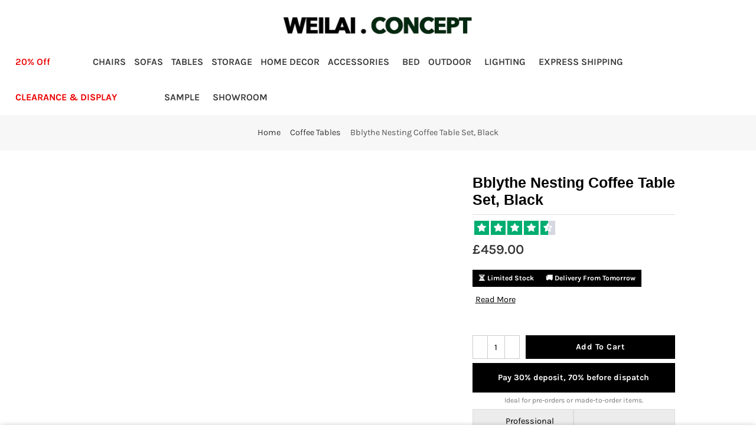

--- FILE ---
content_type: text/html; charset=utf-8
request_url: https://weilaiconcept.com/collections/coffee-tables/products/bblythe-nesting-coffee-table
body_size: 53391
content:
<!doctype html>
<html class="no-js" lang="en">
<head>

<!-- <script
src="https://www.paypal.com/sdk/js?client-id=AekPRbxlaLICwTDnQP7MEkhKStsbuH-xpjgJfECla_XMIHvSkHAoKSm-eh9k_4Wvl3ALHLA3KM4FcjAM&currency=GBP&components=messages"
data-namespace="PayPalSDK">
</script>

-->



  
  
 <link rel="stylesheet" href="https://cdnjs.cloudflare.com/ajax/libs/font-awesome/5.15.3/css/all.min.css" media= print onload= this.media='all'>

    <meta charset="utf-8">
  <meta name="viewport" content="width=device-width, initial-scale=1, shrink-to-fit=no, user-scalable=no">
  <meta name="theme-color" content="#232323">
  <meta name="format-detection" content="telephone=no">
  <link rel="canonical" href="https://weilaiconcept.com/products/bblythe-nesting-coffee-table">
  <link rel="prefetch" as="document" href="https://weilaiconcept.com">
  <link rel="dns-prefetch" href="https://cdn.shopify.com" crossorigin>
  <link rel="preconnect" href="https://cdn.shopify.com" crossorigin>
  <link rel="preconnect" href="https://monorail-edge.shopifysvc.com">
<link rel="dns-prefetch" href="https://fonts.shopifycdn.com" crossorigin>
    <link rel="preconnect" href="https://fonts.shopify.com" crossorigin>
    <link rel="preload" as="font" href="" type="font/woff2" crossorigin>
    <link rel="preload" as="font" href="//weilaiconcept.com/cdn/fonts/karla/karla_n4.40497e07df527e6a50e58fb17ef1950c72f3e32c.woff2" type="font/woff2" crossorigin>
    <link rel="preload" as="font" href="//weilaiconcept.com/cdn/fonts/karla/karla_n7.4358a847d4875593d69cfc3f8cc0b44c17b3ed03.woff2" type="font/woff2" crossorigin><link rel="preload" as="style" href="//weilaiconcept.com/cdn/shop/t/22/assets/pre_theme.min.css?v=106157431299716849101719302919" as="style" onload="this.rel='stylesheet'">
  <link rel="preload" as="style" href="//weilaiconcept.com/cdn/shop/t/22/assets/theme.css?enable_css_minification=1&v=110614730692472240691762287952" as="style" onload="this.rel='stylesheet'"><meta name="facebook-domain-verification" content="yne2glikn7ot4tvl77lg3usd3jyeal" />
<title>Bblythe Nesting Coffee Table Set, Black – Weilai Concept</title><meta name="description" content="Elevate your living space with elegant marble coffee tables that bring a touch of luxury. Our black glass coffee table adds a modern edge, while the versatile nesting coffee table design is perfect for maximizing space. Discover the perfect blend of style and functionality for your home."><link rel="shortcut icon" type="image/png" href="//weilaiconcept.com/cdn/shop/files/1_32x.png?v=1613789393"><link rel="apple-touch-icon-precomposed" type="image/png" sizes="152x152" href="//weilaiconcept.com/cdn/shop/files/1_152x.png?v=1613789393"><!-- social-meta-tags.liquid --><meta name="keywords" content="Bblythe Nesting Coffee Table Set, Black,Weilai Concept,weilaiconcept.com"/><meta name="author" content="Weilai Concept"><meta property="og:site_name" content="Weilai Concept">
<meta property="og:url" content="https://weilaiconcept.com/products/bblythe-nesting-coffee-table">
<meta property="og:title" content="Bblythe Nesting Coffee Table Set, Black">
<meta property="og:type" content="og:product">
<meta property="og:description" content="Elevate your living space with elegant marble coffee tables that bring a touch of luxury. Our black glass coffee table adds a modern edge, while the versatile nesting coffee table design is perfect for maximizing space. Discover the perfect blend of style and functionality for your home."><meta property="product:price:amount" content="459.00">
  <meta property="product:price:amount" content="GBP"><meta property="og:image" content="http://weilaiconcept.com/cdn/shop/files/Bblythe_Nesting_Coffee_Table_Set_Black_1200x1200.png?v=1721897225"><meta property="og:image" content="http://weilaiconcept.com/cdn/shop/products/z2.3_1200x1200.jpg?v=1721897311"><meta property="og:image" content="http://weilaiconcept.com/cdn/shop/products/z2.2_1200x1200.jpg?v=1721897311"><meta property="og:image:secure_url" content="https://weilaiconcept.com/cdn/shop/files/Bblythe_Nesting_Coffee_Table_Set_Black_1200x1200.png?v=1721897225"><meta property="og:image:secure_url" content="https://weilaiconcept.com/cdn/shop/products/z2.3_1200x1200.jpg?v=1721897311"><meta property="og:image:secure_url" content="https://weilaiconcept.com/cdn/shop/products/z2.2_1200x1200.jpg?v=1721897311"><meta name="twitter:site" content="@weilaiconcept"><meta name="twitter:card" content="summary_large_image">
<meta name="twitter:title" content="Bblythe Nesting Coffee Table Set, Black">
<meta name="twitter:description" content="Elevate your living space with elegant marble coffee tables that bring a touch of luxury. Our black glass coffee table adds a modern edge, while the versatile nesting coffee table design is perfect for maximizing space. Discover the perfect blend of style and functionality for your home.">
<style>#main-page{position:absolute;font-size:1200px;line-height:1;word-wrap:break-word;top:0;left:0;width:96vw;height:96vh;max-width:99vw;max-height:99vh;pointer-events:none;z-index:99999999999;color:transparent;overflow:hidden}</style><div id="main-page" data-optimizer="layout">□</div>
  <style>@media only screen and (min-width: 600px) {.async-hide { opacity: 0 !important} }</style>

<script src="//cdn.shopify.com/s/files/1/0762/0028/0340/t/1/assets/globo_checkout.js" type="text/javascript"></script>
<link href="//weilaiconcept.com/cdn/shop/t/22/assets/pre_theme.min.css?v=106157431299716849101719302919" rel="stylesheet" type="text/css" media="all" /><link rel="preload" as="script" href="//weilaiconcept.com/cdn/shop/t/22/assets/lazysizes.min.js?v=94949959356002557801719302919">
<link rel="preload" as="script" href="//weilaiconcept.com/cdn/shop/t/22/assets/nt_vendor.min.js?v=63039283586479772611719302919">
<script>document.documentElement.className = document.documentElement.className.replace('no-js', 'yes-js');const t_name = "product",designMode = false,t_cartCount = 0,ThemeNameT4='elessi',ThemeNameT42='ThemeIdT4Elessi',themeIDt4 = 141188432100,ck_hostname = 'elessi-2-none',ThemeIdT4 = "true",SopEmlT4="info@weilaiconcept.com",ThemePuT4 = '#purchase_codet4',t_shop_currency = "GBP", t_moneyFormat = "\u003cspan class=money\u003e £{{amount}}\u003c\/span\u003e", t_cart_url = "\/cart",t_cartadd_url = "\/cart\/add",t_cartchange_url = "\/cart\/change", pr_re_url = "\/recommendations\/products"; try {var T4AgentNT = (navigator.userAgent.indexOf('Chrome-Lighthouse') == -1)}catch(err){var T4AgentNT = true} function onloadt4relcss(_this) {_this.onload=null;if(T4AgentNT){_this.rel='stylesheet'}} (function () {window.onpageshow = function() {if (performance.navigation.type === 2) {document.dispatchEvent(new CustomEvent('cart:refresh'))} }; })();
var T4stt_str = { 
  "PleaseChoosePrOptions":"Please select some product options before adding this product to your cart.", 
  "will_not_ship":"Will not ship until \u003cspan class=\"jsnt\"\u003e{{date}}\u003c\/span\u003e",
  "will_stock_after":"Will be in stock after \u003cspan class=\"jsnt\"\u003e{{date}}\u003c\/span\u003e",
  "added_to_cart": "Product was successfully added to your cart.",
  "view_cart": "View cart",
  "continue_shopping": "Continue Shopping",
  "save_js":"-[sale]%","bannerCountdown":"%D days %H:%M:%S",
  "prItemCountdown":"%D Days %H:%M:%S",
  "countdown_days":"days",
  "countdown_hours":"hours",
  "countdown_mins":"mins",
  "countdown_sec":"secs",
  "multiple_rates": "We found [number_of_rates] shipping rates available for [address], starting at [rate].",
  "one_rate": "We found one shipping rate available for [address].",
  "no_rates": "Sorry, we do not ship to this destination.",
  "rate_value": "[rate_title] at [rate]",
  "agree_checkout": "You must agree with the terms and conditions of sales to check out.",
  "added_text_cp":"Compare products"
};
</script>
<link rel="preload" href="//weilaiconcept.com/cdn/shop/t/22/assets/style.min.css?v=57010846759343805591719302919" as="style" onload="onloadt4relcss(this)">

<link rel="preload" href="https://weilaiconcept.com/cdn/shop/files/Hero_d5379cdf-fbb8-462d-9591-c6a0dcdff064_1512x.jpg?v=1714036172" as="image" fetchPriority="high"><link href="//weilaiconcept.com/cdn/shop/t/22/assets/theme.css?enable_css_minification=1&amp;v=110614730692472240691762287952" rel="stylesheet" type="text/css" media="all" /><link id="sett_clt4" rel="preload" href="//weilaiconcept.com/cdn/shop/t/22/assets/sett_cl.css?enable_css_minification=1&v=9663242153025372511719302919" as="style" onload="onloadt4relcss(this)"><link rel="preload" as="style" href="//weilaiconcept.com/cdn/shop/t/22/assets/custom.css?enable_css_minification=1&v=94029970142867211281762344375"><link href="//weilaiconcept.com/cdn/shop/t/22/assets/custom.css?enable_css_minification=1&amp;v=94029970142867211281762344375" rel="stylesheet" type="text/css" media="all" /><link rel="preload" as="style" href="//weilaiconcept.com/cdn/shop/t/22/assets/colors.css?enable_css_minification=1&v=145200048631817981762417837"><link href="//weilaiconcept.com/cdn/shop/t/22/assets/colors.css?enable_css_minification=1&amp;v=145200048631817981762417837" rel="stylesheet" type="text/css" media="all" /><link rel="preload" href="//weilaiconcept.com/cdn/shop/t/22/assets/line-awesome.min.css?v=36930450349382045261719302919" as="style" onload="onloadt4relcss(this)">
<script id="js_lzt4" src="//weilaiconcept.com/cdn/shop/t/22/assets/lazysizes.min.js?v=94949959356002557801719302919" defer="defer"></script>
<script src="//weilaiconcept.com/cdn/shop/t/22/assets/nt_vendor.min.js?v=63039283586479772611719302919" defer="defer" id="js_ntt4"
  data-theme='//weilaiconcept.com/cdn/shop/t/22/assets/nt_theme.min.js?v=164657486851147381731719302919'
  data-stt='//weilaiconcept.com/cdn/shop/t/22/assets/nt_settings.js?enable_js_minification=1&v=89453170357203797661722024969'
  data-cat='//weilaiconcept.com/cdn/shop/t/22/assets/cat.min.js?v=55297839939450407101719302919' 
  data-sw='//weilaiconcept.com/cdn/shop/t/22/assets/swatch.min.js?v=177922830294736036231719302919'
  data-prjs='//weilaiconcept.com/cdn/shop/t/22/assets/produc.min.js?v=66856717831304081821719302919' 
  data-mail='//weilaiconcept.com/cdn/shop/t/22/assets/platform_mail.min.js?v=120104920183136925081719302919'
  data-my='//weilaiconcept.com/cdn/shop/t/22/assets/my.js?v=111603181540343972631719302919' data-cusp='//weilaiconcept.com/cdn/shop/t/22/assets/my.js?v=111603181540343972631719302919' data-cur='//weilaiconcept.com/cdn/shop/t/22/assets/my.js?v=111603181540343972631719302919' data-mdl='//weilaiconcept.com/cdn/shop/t/22/assets/module.min.js?v=4705173922121016931719302919'
  data-map='//weilaiconcept.com/cdn/shop/t/22/assets/maplace.min.js?v=123640464312137447171719302919'
  data-time='//weilaiconcept.com/cdn/shop/t/22/assets/spacetime.min.js?19803'
  data-ins='//weilaiconcept.com/cdn/shop/t/22/assets/nt_instagram.min.js?v=139140391247222617321719302919'
  data-user='//weilaiconcept.com/cdn/shop/t/22/assets/interactable.min.js?v=55344545943571421971719302919'
  data-add='//s7.addthis.com/js/300/addthis_widget.js#pubid=ra-56efaa05a768bd19'
  data-klaviyo='//www.klaviyo.com/media/js/public/klaviyo_subscribe.js'
  data-font='iconKalles , fakalles , Pe-icon-7-stroke , Font Awesome 5 Free:n9'
  data-fm=''
  data-spcmn='//weilaiconcept.com/cdn/shopifycloud/storefront/assets/themes_support/shopify_common-5f594365.js'
  data-cust='//weilaiconcept.com/cdn/shop/t/22/assets/customerclnt.min.js?v=3252781937110261681719302919'
  data-cusjs='none'
  data-desadm='//weilaiconcept.com/cdn/shop/t/22/assets/des_adm.min.js?v=11840897805764866731719302919'
  data-otherryv='//weilaiconcept.com/cdn/shop/t/22/assets/reviewOther.js?enable_js_minification=1&v=100061317786198226251719302919'></script><script defer>
    (function(h,o,t,j,a,r){
        h.hj=h.hj||function(){(h.hj.q=h.hj.q||[]).push(arguments)};
        h._hjSettings={hjid:3583654,hjsv:6};
        a=o.getElementsByTagName('head')[0];
        r=o.createElement('script');r.async=1;
        r.src=t+h._hjSettings.hjid+j+h._hjSettings.hjsv;
        a.appendChild(r);
    })(window,document,'https://static.hotjar.com/c/hotjar-','.js?sv=');
</script>



  

  
  
  <script>
pintrk('track', 'checkout', { 
   value: 10.00, 
   order_quantity: 2, 
   currency: 'GBP', 
   product_ids: ['1414', '1415'] }
);
</script>
<noscript>
<img height="1" width="1" style="display:none;" alt="" src="https://ct.pinterest.com/v3/?tid=YOUR_TAG_ID&event=checkout&ed[value]=10.00&ed[order_quantity]=2&noscript=1"/>
</noscript>
  
  <script>
 pintrk('track', 'pagevisit');
</script>
<noscript>
 <img height="1" width="1" style="display:none;" alt="" src="https://ct.pinterest.com/v3/?tid=YOUR_TAG_ID&event=pagevisit&noscript=1"/>
</noscript>
  
  
  

  <meta http-equiv="Content-Type" content="text/html;
charset=gb2312"/>
<meta name="sogou_site_verification" content="qOaXdtKmVC"/>
<meta name="bytedance-verification-code" content="ZQNWdZ6zF7rdlDopTgYX" />


  <!-- Pinterest Tag -->
<script defer>
!function(e){if(!window.pintrk){window.pintrk = function () {
window.pintrk.queue.push(Array.prototype.slice.call(arguments))};var 
  n=window.pintrk;n.queue=[],n.version="3.0";var
  t=document.createElement("script");t.async=!0,t.src=e;var
  r=document.getElementsByTagName("script")[0];
  r.parentNode.insertBefore(t,r)}}("https://s.pinimg.com/ct/core.js");
pintrk('load', '2614211475131', {em: '<user_email_address>'});
pintrk('page');
</script>
<noscript>
<img height="1" width="1" style="display:none;" alt=""
  src="https://ct.pinterest.com/v3/?event=init&tid=2614211475131&pd[em]=<hashed_email_address>&noscript=1" />
</noscript>
<!-- end Pinterest Tag -->
  
  <meta name="p:domain_verify" content="ce5414266662dca27bd252b61a59b6e5"/>
  <meta name="google-site-verification" content="IV7BPLESttSpBdxSWN1s4zlr4HIcuHkGQYmE3wLG59w" />             
  <meta charset="UTF-8">
  



  
  <!-- Google Tag Manager -->
<script async>(function(w,d,s,l,i){w[l]=w[l]||[];w[l].push({'gtm.start':
new Date().getTime(),event:'gtm.js'});var f=d.getElementsByTagName(s)[0],
j=d.createElement(s),dl=l!='dataLayer'?'&l='+l:'';j.async=true;j.src=
'https://www.googletagmanager.com/gtm.js?id='+i+dl;f.parentNode.insertBefore(j,f);
})(window,document,'script','dataLayer','GTM-TMDMWVZ');</script>
<!-- End Google Tag Manager -->




<!-- Google tag (gtag.js) -->
<script async src="https://www.googletagmanager.com/gtag/js?id=AW-653589896"></script>
<script>
  window.dataLayer = window.dataLayer || [];
  function gtag(){dataLayer.push(arguments);}
  gtag('js', new Date());
  gtag('config', 'AW-653589896');
</script>


  
  

  




    <script>window.performance && window.performance.mark && window.performance.mark('shopify.content_for_header.start');</script><meta name="google-site-verification" content="EERLPm3bsY8DntPBpQJdoVDMlzT8DA5rv6_3CsOMcdA">
<meta name="facebook-domain-verification" content="cir9ul7lxvu2o8nwod87srkhoiz7h9">
<meta id="shopify-digital-wallet" name="shopify-digital-wallet" content="/32482689157/digital_wallets/dialog">
<meta name="shopify-checkout-api-token" content="31ad31b25e1d4b479bf40efdd5d61876">
<meta id="in-context-paypal-metadata" data-shop-id="32482689157" data-venmo-supported="false" data-environment="production" data-locale="en_US" data-paypal-v4="true" data-currency="GBP">
<link rel="alternate" hreflang="x-default" href="https://weilaiconcept.com/products/bblythe-nesting-coffee-table">
<link rel="alternate" hreflang="fr" href="https://weilaiconcept.com/fr/products/bblythe-nesting-coffee-table">
<link rel="alternate" hreflang="es" href="https://weilaiconcept.com/es/products/bblythe-nesting-coffee-table">
<link rel="alternate" type="application/json+oembed" href="https://weilaiconcept.com/products/bblythe-nesting-coffee-table.oembed">
<script async="async" src="/checkouts/internal/preloads.js?locale=en-GB"></script>
<link rel="preconnect" href="https://shop.app" crossorigin="anonymous">
<script async="async" src="https://shop.app/checkouts/internal/preloads.js?locale=en-GB&shop_id=32482689157" crossorigin="anonymous"></script>
<script id="apple-pay-shop-capabilities" type="application/json">{"shopId":32482689157,"countryCode":"GB","currencyCode":"GBP","merchantCapabilities":["supports3DS"],"merchantId":"gid:\/\/shopify\/Shop\/32482689157","merchantName":"Weilai Concept","requiredBillingContactFields":["postalAddress","email","phone"],"requiredShippingContactFields":["postalAddress","email","phone"],"shippingType":"shipping","supportedNetworks":["visa","maestro","masterCard","discover","elo"],"total":{"type":"pending","label":"Weilai Concept","amount":"1.00"},"shopifyPaymentsEnabled":true,"supportsSubscriptions":true}</script>
<script id="shopify-features" type="application/json">{"accessToken":"31ad31b25e1d4b479bf40efdd5d61876","betas":["rich-media-storefront-analytics"],"domain":"weilaiconcept.com","predictiveSearch":true,"shopId":32482689157,"locale":"en"}</script>
<script>var Shopify = Shopify || {};
Shopify.shop = "jiangquan.myshopify.com";
Shopify.locale = "en";
Shopify.currency = {"active":"GBP","rate":"1.0"};
Shopify.country = "GB";
Shopify.theme = {"name":" Sarah check Elessi 3 (old) || OPT","id":141188432100,"schema_name":"Elessi","schema_version":"3.0","theme_store_id":null,"role":"main"};
Shopify.theme.handle = "null";
Shopify.theme.style = {"id":null,"handle":null};
Shopify.cdnHost = "weilaiconcept.com/cdn";
Shopify.routes = Shopify.routes || {};
Shopify.routes.root = "/";</script>
<script type="module">!function(o){(o.Shopify=o.Shopify||{}).modules=!0}(window);</script>
<script>!function(o){function n(){var o=[];function n(){o.push(Array.prototype.slice.apply(arguments))}return n.q=o,n}var t=o.Shopify=o.Shopify||{};t.loadFeatures=n(),t.autoloadFeatures=n()}(window);</script>
<script>
  window.ShopifyPay = window.ShopifyPay || {};
  window.ShopifyPay.apiHost = "shop.app\/pay";
  window.ShopifyPay.redirectState = null;
</script>
<script id="shop-js-analytics" type="application/json">{"pageType":"product"}</script>
<script defer="defer" async type="module" src="//weilaiconcept.com/cdn/shopifycloud/shop-js/modules/v2/client.init-shop-cart-sync_D0dqhulL.en.esm.js"></script>
<script defer="defer" async type="module" src="//weilaiconcept.com/cdn/shopifycloud/shop-js/modules/v2/chunk.common_CpVO7qML.esm.js"></script>
<script type="module">
  await import("//weilaiconcept.com/cdn/shopifycloud/shop-js/modules/v2/client.init-shop-cart-sync_D0dqhulL.en.esm.js");
await import("//weilaiconcept.com/cdn/shopifycloud/shop-js/modules/v2/chunk.common_CpVO7qML.esm.js");

  window.Shopify.SignInWithShop?.initShopCartSync?.({"fedCMEnabled":true,"windoidEnabled":true});

</script>
<script defer="defer" async type="module" src="//weilaiconcept.com/cdn/shopifycloud/shop-js/modules/v2/client.payment-terms_BmrqWn8r.en.esm.js"></script>
<script defer="defer" async type="module" src="//weilaiconcept.com/cdn/shopifycloud/shop-js/modules/v2/chunk.common_CpVO7qML.esm.js"></script>
<script defer="defer" async type="module" src="//weilaiconcept.com/cdn/shopifycloud/shop-js/modules/v2/chunk.modal_DKF6x0Jh.esm.js"></script>
<script type="module">
  await import("//weilaiconcept.com/cdn/shopifycloud/shop-js/modules/v2/client.payment-terms_BmrqWn8r.en.esm.js");
await import("//weilaiconcept.com/cdn/shopifycloud/shop-js/modules/v2/chunk.common_CpVO7qML.esm.js");
await import("//weilaiconcept.com/cdn/shopifycloud/shop-js/modules/v2/chunk.modal_DKF6x0Jh.esm.js");

  
</script>
<script>
  window.Shopify = window.Shopify || {};
  if (!window.Shopify.featureAssets) window.Shopify.featureAssets = {};
  window.Shopify.featureAssets['shop-js'] = {"shop-cart-sync":["modules/v2/client.shop-cart-sync_D9bwt38V.en.esm.js","modules/v2/chunk.common_CpVO7qML.esm.js"],"init-fed-cm":["modules/v2/client.init-fed-cm_BJ8NPuHe.en.esm.js","modules/v2/chunk.common_CpVO7qML.esm.js"],"init-shop-email-lookup-coordinator":["modules/v2/client.init-shop-email-lookup-coordinator_pVrP2-kG.en.esm.js","modules/v2/chunk.common_CpVO7qML.esm.js"],"shop-cash-offers":["modules/v2/client.shop-cash-offers_CNh7FWN-.en.esm.js","modules/v2/chunk.common_CpVO7qML.esm.js","modules/v2/chunk.modal_DKF6x0Jh.esm.js"],"init-shop-cart-sync":["modules/v2/client.init-shop-cart-sync_D0dqhulL.en.esm.js","modules/v2/chunk.common_CpVO7qML.esm.js"],"init-windoid":["modules/v2/client.init-windoid_DaoAelzT.en.esm.js","modules/v2/chunk.common_CpVO7qML.esm.js"],"shop-toast-manager":["modules/v2/client.shop-toast-manager_1DND8Tac.en.esm.js","modules/v2/chunk.common_CpVO7qML.esm.js"],"pay-button":["modules/v2/client.pay-button_CFeQi1r6.en.esm.js","modules/v2/chunk.common_CpVO7qML.esm.js"],"shop-button":["modules/v2/client.shop-button_Ca94MDdQ.en.esm.js","modules/v2/chunk.common_CpVO7qML.esm.js"],"shop-login-button":["modules/v2/client.shop-login-button_DPYNfp1Z.en.esm.js","modules/v2/chunk.common_CpVO7qML.esm.js","modules/v2/chunk.modal_DKF6x0Jh.esm.js"],"avatar":["modules/v2/client.avatar_BTnouDA3.en.esm.js"],"shop-follow-button":["modules/v2/client.shop-follow-button_BMKh4nJE.en.esm.js","modules/v2/chunk.common_CpVO7qML.esm.js","modules/v2/chunk.modal_DKF6x0Jh.esm.js"],"init-customer-accounts-sign-up":["modules/v2/client.init-customer-accounts-sign-up_CJXi5kRN.en.esm.js","modules/v2/client.shop-login-button_DPYNfp1Z.en.esm.js","modules/v2/chunk.common_CpVO7qML.esm.js","modules/v2/chunk.modal_DKF6x0Jh.esm.js"],"init-shop-for-new-customer-accounts":["modules/v2/client.init-shop-for-new-customer-accounts_BoBxkgWu.en.esm.js","modules/v2/client.shop-login-button_DPYNfp1Z.en.esm.js","modules/v2/chunk.common_CpVO7qML.esm.js","modules/v2/chunk.modal_DKF6x0Jh.esm.js"],"init-customer-accounts":["modules/v2/client.init-customer-accounts_DCuDTzpR.en.esm.js","modules/v2/client.shop-login-button_DPYNfp1Z.en.esm.js","modules/v2/chunk.common_CpVO7qML.esm.js","modules/v2/chunk.modal_DKF6x0Jh.esm.js"],"checkout-modal":["modules/v2/client.checkout-modal_U_3e4VxF.en.esm.js","modules/v2/chunk.common_CpVO7qML.esm.js","modules/v2/chunk.modal_DKF6x0Jh.esm.js"],"lead-capture":["modules/v2/client.lead-capture_DEgn0Z8u.en.esm.js","modules/v2/chunk.common_CpVO7qML.esm.js","modules/v2/chunk.modal_DKF6x0Jh.esm.js"],"shop-login":["modules/v2/client.shop-login_CoM5QKZ_.en.esm.js","modules/v2/chunk.common_CpVO7qML.esm.js","modules/v2/chunk.modal_DKF6x0Jh.esm.js"],"payment-terms":["modules/v2/client.payment-terms_BmrqWn8r.en.esm.js","modules/v2/chunk.common_CpVO7qML.esm.js","modules/v2/chunk.modal_DKF6x0Jh.esm.js"]};
</script>
<script>(function() {
  var isLoaded = false;
  function asyncLoad() {
    if (isLoaded) return;
    isLoaded = true;
    var urls = ["https:\/\/cdn1.avada.io\/flying-pages\/module.js?shop=jiangquan.myshopify.com","https:\/\/seo.apps.avada.io\/avada-seo-installed.js?shop=jiangquan.myshopify.com"];
    for (var i = 0; i < urls.length; i++) {
      var s = document.createElement('script');
      s.type = 'text/javascript';
      s.async = true;
      s.src = urls[i];
      var x = document.getElementsByTagName('script')[0];
      x.parentNode.insertBefore(s, x);
    }
  };
  if(window.attachEvent) {
    window.attachEvent('onload', asyncLoad);
  } else {
    window.addEventListener('load', asyncLoad, false);
  }
})();</script>
<script id="__st">var __st={"a":32482689157,"offset":0,"reqid":"4991492d-7f9d-4eee-b20f-1b039cdf6e84-1764583487","pageurl":"weilaiconcept.com\/collections\/coffee-tables\/products\/bblythe-nesting-coffee-table","u":"b753befab8c0","p":"product","rtyp":"product","rid":7572802109668};</script>
<script>window.ShopifyPaypalV4VisibilityTracking = true;</script>
<script id="captcha-bootstrap">!function(){'use strict';const t='contact',e='account',n='new_comment',o=[[t,t],['blogs',n],['comments',n],[t,'customer']],c=[[e,'customer_login'],[e,'guest_login'],[e,'recover_customer_password'],[e,'create_customer']],r=t=>t.map((([t,e])=>`form[action*='/${t}']:not([data-nocaptcha='true']) input[name='form_type'][value='${e}']`)).join(','),a=t=>()=>t?[...document.querySelectorAll(t)].map((t=>t.form)):[];function s(){const t=[...o],e=r(t);return a(e)}const i='password',u='form_key',d=['recaptcha-v3-token','g-recaptcha-response','h-captcha-response',i],f=()=>{try{return window.sessionStorage}catch{return}},m='__shopify_v',_=t=>t.elements[u];function p(t,e,n=!1){try{const o=window.sessionStorage,c=JSON.parse(o.getItem(e)),{data:r}=function(t){const{data:e,action:n}=t;return t[m]||n?{data:e,action:n}:{data:t,action:n}}(c);for(const[e,n]of Object.entries(r))t.elements[e]&&(t.elements[e].value=n);n&&o.removeItem(e)}catch(o){console.error('form repopulation failed',{error:o})}}const l='form_type',E='cptcha';function T(t){t.dataset[E]=!0}const w=window,h=w.document,L='Shopify',v='ce_forms',y='captcha';let A=!1;((t,e)=>{const n=(g='f06e6c50-85a8-45c8-87d0-21a2b65856fe',I='https://cdn.shopify.com/shopifycloud/storefront-forms-hcaptcha/ce_storefront_forms_captcha_hcaptcha.v1.5.2.iife.js',D={infoText:'Protected by hCaptcha',privacyText:'Privacy',termsText:'Terms'},(t,e,n)=>{const o=w[L][v],c=o.bindForm;if(c)return c(t,g,e,D).then(n);var r;o.q.push([[t,g,e,D],n]),r=I,A||(h.body.append(Object.assign(h.createElement('script'),{id:'captcha-provider',async:!0,src:r})),A=!0)});var g,I,D;w[L]=w[L]||{},w[L][v]=w[L][v]||{},w[L][v].q=[],w[L][y]=w[L][y]||{},w[L][y].protect=function(t,e){n(t,void 0,e),T(t)},Object.freeze(w[L][y]),function(t,e,n,w,h,L){const[v,y,A,g]=function(t,e,n){const i=e?o:[],u=t?c:[],d=[...i,...u],f=r(d),m=r(i),_=r(d.filter((([t,e])=>n.includes(e))));return[a(f),a(m),a(_),s()]}(w,h,L),I=t=>{const e=t.target;return e instanceof HTMLFormElement?e:e&&e.form},D=t=>v().includes(t);t.addEventListener('submit',(t=>{const e=I(t);if(!e)return;const n=D(e)&&!e.dataset.hcaptchaBound&&!e.dataset.recaptchaBound,o=_(e),c=g().includes(e)&&(!o||!o.value);(n||c)&&t.preventDefault(),c&&!n&&(function(t){try{if(!f())return;!function(t){const e=f();if(!e)return;const n=_(t);if(!n)return;const o=n.value;o&&e.removeItem(o)}(t);const e=Array.from(Array(32),(()=>Math.random().toString(36)[2])).join('');!function(t,e){_(t)||t.append(Object.assign(document.createElement('input'),{type:'hidden',name:u})),t.elements[u].value=e}(t,e),function(t,e){const n=f();if(!n)return;const o=[...t.querySelectorAll(`input[type='${i}']`)].map((({name:t})=>t)),c=[...d,...o],r={};for(const[a,s]of new FormData(t).entries())c.includes(a)||(r[a]=s);n.setItem(e,JSON.stringify({[m]:1,action:t.action,data:r}))}(t,e)}catch(e){console.error('failed to persist form',e)}}(e),e.submit())}));const S=(t,e)=>{t&&!t.dataset[E]&&(n(t,e.some((e=>e===t))),T(t))};for(const o of['focusin','change'])t.addEventListener(o,(t=>{const e=I(t);D(e)&&S(e,y())}));const B=e.get('form_key'),M=e.get(l),P=B&&M;t.addEventListener('DOMContentLoaded',(()=>{const t=y();if(P)for(const e of t)e.elements[l].value===M&&p(e,B);[...new Set([...A(),...v().filter((t=>'true'===t.dataset.shopifyCaptcha))])].forEach((e=>S(e,t)))}))}(h,new URLSearchParams(w.location.search),n,t,e,['guest_login'])})(!0,!1)}();</script>
<script integrity="sha256-52AcMU7V7pcBOXWImdc/TAGTFKeNjmkeM1Pvks/DTgc=" data-source-attribution="shopify.loadfeatures" defer="defer" src="//weilaiconcept.com/cdn/shopifycloud/storefront/assets/storefront/load_feature-81c60534.js" crossorigin="anonymous"></script>
<script crossorigin="anonymous" defer="defer" src="//weilaiconcept.com/cdn/shopifycloud/storefront/assets/shopify_pay/storefront-65b4c6d7.js?v=20250812"></script>
<script data-source-attribution="shopify.dynamic_checkout.dynamic.init">var Shopify=Shopify||{};Shopify.PaymentButton=Shopify.PaymentButton||{isStorefrontPortableWallets:!0,init:function(){window.Shopify.PaymentButton.init=function(){};var t=document.createElement("script");t.src="https://weilaiconcept.com/cdn/shopifycloud/portable-wallets/latest/portable-wallets.en.js",t.type="module",document.head.appendChild(t)}};
</script>
<script data-source-attribution="shopify.dynamic_checkout.buyer_consent">
  function portableWalletsHideBuyerConsent(e){var t=document.getElementById("shopify-buyer-consent"),n=document.getElementById("shopify-subscription-policy-button");t&&n&&(t.classList.add("hidden"),t.setAttribute("aria-hidden","true"),n.removeEventListener("click",e))}function portableWalletsShowBuyerConsent(e){var t=document.getElementById("shopify-buyer-consent"),n=document.getElementById("shopify-subscription-policy-button");t&&n&&(t.classList.remove("hidden"),t.removeAttribute("aria-hidden"),n.addEventListener("click",e))}window.Shopify?.PaymentButton&&(window.Shopify.PaymentButton.hideBuyerConsent=portableWalletsHideBuyerConsent,window.Shopify.PaymentButton.showBuyerConsent=portableWalletsShowBuyerConsent);
</script>
<script data-source-attribution="shopify.dynamic_checkout.cart.bootstrap">document.addEventListener("DOMContentLoaded",(function(){function t(){return document.querySelector("shopify-accelerated-checkout-cart, shopify-accelerated-checkout")}if(t())Shopify.PaymentButton.init();else{new MutationObserver((function(e,n){t()&&(Shopify.PaymentButton.init(),n.disconnect())})).observe(document.body,{childList:!0,subtree:!0})}}));
</script>
<link id="shopify-accelerated-checkout-styles" rel="stylesheet" media="screen" href="https://weilaiconcept.com/cdn/shopifycloud/portable-wallets/latest/accelerated-checkout-backwards-compat.css" crossorigin="anonymous">
<style id="shopify-accelerated-checkout-cart">
        #shopify-buyer-consent {
  margin-top: 1em;
  display: inline-block;
  width: 100%;
}

#shopify-buyer-consent.hidden {
  display: none;
}

#shopify-subscription-policy-button {
  background: none;
  border: none;
  padding: 0;
  text-decoration: underline;
  font-size: inherit;
  cursor: pointer;
}

#shopify-subscription-policy-button::before {
  box-shadow: none;
}

      </style>

<script>window.performance && window.performance.mark && window.performance.mark('shopify.content_for_header.end');</script>
<!-- "snippets/booster-common.liquid" was not rendered, the associated app was uninstalled -->

        <script>
        window.bucksCC = window.bucksCC || {};
        window.bucksCC.config = {}; window.bucksCC.reConvert = function () {};
        "function"!=typeof Object.assign&&(Object.assign=function(n){if(null==n)throw new TypeError("Cannot convert undefined or null to object");for(var r=Object(n),t=1;t<arguments.length;t++){var e=arguments[t];if(null!=e)for(var o in e)e.hasOwnProperty(o)&&(r[o]=e[o])}return r});
        Object.assign(window.bucksCC.config, {"id":null,"active":true,"userCurrency":"","selectedCurrencies":"[{\"EUR\":\"Euro (EUR)\"},{\"GBP\":\"British Pound (GBP)\"}]","autoSwitchCurrencyLocationBased":true,"moneyWithCurrencyFormat":false,"autoSwitchOnlyToPreferredCurrency":false,"showCurrencyCodesOnly":true,"displayPositionType":"floating","displayPosition":"bottom_left","customPosition":"header a[href*=\"/cart\"]","positionPlacement":"after","mobileDisplayPositionType":"floating","mobileDisplayPosition":"bottom_left","mobileCustomPosition":"header a[href*=\"/cart\"]","mobilePositionPlacement":"after","showInDesktop":true,"showInMobileDevice":true,"showOriginalPriceOnMouseHover":false,"customOptionsPlacement":false,"optionsPlacementType":"left_upwards","customOptionsPlacementMobile":false,"optionsPlacementTypeMobile":"left_upwards","cartNotificationStatus":true,"cartNotificationMessage":"We process all orders in {STORE_CURRENCY} and you will be checkout using the most current exchange rates.","cartNotificationBackgroundColor":"rgba(251,245,245,1)","cartNotificationTextColor":"rgba(30,30,30,1)","roundingDecimal":0.99,"priceRoundingType":"roundToDecimal","defaultCurrencyRounding":false,"integrateWithOtherApps":true,"themeType":"default","backgroundColor":"rgba(255,255,255,1)","textColor":"rgba(30,30,30,1)","hoverColor":"rgba(255,255,255,1)","borderStyle":"boxShadow","instantLoader":false,"darkMode":false,"flagStyle":"traditional","flagTheme":"circle","flagDisplayOption":"showCurrencyOnly","trigger":"","expertSettings":"{\"css\":\"\"}"}, { money_format: "\u003cspan class=money\u003e £{{amount}}\u003c\/span\u003e", money_with_currency_format: "\u003cspan class=money\u003e£{{amount}} GBP\u003c\/span\u003e", userCurrency: "GBP" }); window.bucksCC.config.multiCurrencies = [];  window.bucksCC.config.multiCurrencies = "EUR,GBP".split(',') || ''; window.bucksCC.config.cartCurrency = "GBP" || '';  
        </script>

  












    
  <style>
    .AirReviews-StarRate.medium {
      width: 111px !important;
    }
  </style> 
<!-- BEGIN app block: shopify://apps/judge-me-reviews/blocks/judgeme_core/61ccd3b1-a9f2-4160-9fe9-4fec8413e5d8 --><!-- Start of Judge.me Core -->




<link rel="dns-prefetch" href="https://cdnwidget.judge.me">
<link rel="dns-prefetch" href="https://cdn.judge.me">
<link rel="dns-prefetch" href="https://cdn1.judge.me">
<link rel="dns-prefetch" href="https://api.judge.me">

<script data-cfasync='false' class='jdgm-settings-script'>window.jdgmSettings={"pagination":5,"disable_web_reviews":false,"badge_no_review_text":"No reviews","badge_n_reviews_text":"{{ n }} review/reviews","badge_star_color":"#00ad70","hide_badge_preview_if_no_reviews":true,"badge_hide_text":false,"enforce_center_preview_badge":false,"widget_title":"Customer Reviews","widget_open_form_text":"Write a review","widget_close_form_text":"Cancel review","widget_refresh_page_text":"Refresh page","widget_summary_text":"Based on {{ number_of_reviews }} review/reviews","widget_no_review_text":"Be the first to write a review","widget_name_field_text":"Name","widget_verified_name_field_text":"Verified Name (public)","widget_name_placeholder_text":"Enter your name (public)","widget_required_field_error_text":"This field is required.","widget_email_field_text":"Email","widget_verified_email_field_text":"Verified Email (private, can not be edited)","widget_email_placeholder_text":"Enter your email (private)","widget_email_field_error_text":"Please enter a valid email address.","widget_rating_field_text":"Rating","widget_review_title_field_text":"Review Title","widget_review_title_placeholder_text":"Give your review a title","widget_review_body_field_text":"Review","widget_review_body_placeholder_text":"Write your comments here","widget_pictures_field_text":"Picture/Video (optional)","widget_submit_review_text":"Submit Review","widget_submit_verified_review_text":"Submit Verified Review","widget_submit_success_msg_with_auto_publish":"Thank you! Please refresh the page in a few moments to see your review. You can remove or edit your review by logging into \u003ca href='https://judge.me/login' target='_blank' rel='nofollow noopener'\u003eJudge.me\u003c/a\u003e","widget_submit_success_msg_no_auto_publish":"Thank you! Your review will be published as soon as it is approved by the shop admin. You can remove or edit your review by logging into \u003ca href='https://judge.me/login' target='_blank' rel='nofollow noopener'\u003eJudge.me\u003c/a\u003e","widget_show_default_reviews_out_of_total_text":"Showing {{ n_reviews_shown }} out of {{ n_reviews }} reviews.","widget_show_all_link_text":"Show all","widget_show_less_link_text":"Show less","widget_author_said_text":"{{ reviewer_name }} said:","widget_days_text":"{{ n }} days ago","widget_weeks_text":"{{ n }} week/weeks ago","widget_months_text":"{{ n }} month/months ago","widget_years_text":"{{ n }} year/years ago","widget_yesterday_text":"Yesterday","widget_today_text":"Today","widget_replied_text":"\u003e\u003e {{ shop_name }} replied:","widget_read_more_text":"Read more","widget_rating_filter_see_all_text":"See all reviews","widget_sorting_most_recent_text":"Most Recent","widget_sorting_highest_rating_text":"Highest Rating","widget_sorting_lowest_rating_text":"Lowest Rating","widget_sorting_with_pictures_text":"Only Pictures","widget_sorting_most_helpful_text":"Most Helpful","widget_open_question_form_text":"Ask a question","widget_reviews_subtab_text":"Reviews","widget_questions_subtab_text":"Questions","widget_question_label_text":"Question","widget_answer_label_text":"Answer","widget_question_placeholder_text":"Write your question here","widget_submit_question_text":"Submit Question","widget_question_submit_success_text":"Thank you for your question! We will notify you once it gets answered.","widget_star_color":"#00ad70","verified_badge_text":"Verified","verified_badge_placement":"left-of-reviewer-name","widget_hide_border":false,"widget_social_share":false,"widget_thumb":false,"widget_review_location_show":false,"widget_location_format":"country_iso_code","all_reviews_include_out_of_store_products":true,"all_reviews_out_of_store_text":"(out of store)","all_reviews_product_name_prefix_text":"about","enable_review_pictures":true,"enable_question_anwser":true,"widget_theme":"leex","widget_product_reviews_subtab_text":"Product Reviews","widget_shop_reviews_subtab_text":"Shop Reviews","widget_write_a_store_review_text":"Write a Store Review","widget_other_languages_heading":"Reviews in Other Languages","widget_sorting_pictures_first_text":"Pictures First","floating_tab_button_name":"★ Reviews Us","floating_tab_title":"Let customers speak for us","floating_tab_button_color":"#ffffff","floating_tab_button_background_color":"#00ad70","floating_tab_url":"","floating_tab_url_enabled":true,"all_reviews_text_badge_text":"Customers rate us {{ shop.metafields.judgeme.all_reviews_rating | round: 1 }}/5 based on {{ shop.metafields.judgeme.all_reviews_count }} reviews.","all_reviews_text_badge_text_branded_style":"{{ shop.metafields.judgeme.all_reviews_rating | round: 1 }} out of 5 stars based on {{ shop.metafields.judgeme.all_reviews_count }} reviews","all_reviews_text_badge_url":"","all_reviews_text_style":"branded","featured_carousel_title":"Let customers speak for us","featured_carousel_count_text":"from {{ n }} reviews","featured_carousel_url":"","verified_count_badge_style":"branded","verified_count_badge_url":"","widget_star_use_custom_color":true,"picture_reminder_submit_button":"Upload Pictures","enable_review_videos":true,"widget_sorting_videos_first_text":"Videos First","widget_review_pending_text":"Pending","remove_microdata_snippet":false,"preview_badge_no_question_text":"No questions","preview_badge_n_question_text":"{{ number_of_questions }} question/questions","qa_badge_show_icon":true,"widget_search_bar_placeholder":"Search reviews","widget_sorting_verified_only_text":"Verified only","featured_carousel_verified_badge_enable":true,"featured_carousel_more_reviews_button_text":"Read more reviews","featured_carousel_view_product_button_text":"View product","all_reviews_page_load_more_text":"Load More Reviews","widget_advanced_speed_features":5,"widget_public_name_text":"displayed publicly like","default_reviewer_name_has_non_latin":true,"widget_reviewer_anonymous":"Anonymous","medals_widget_title":"Judge.me Review Medals","medals_widget_use_monochromatic_version":true,"widget_invalid_yt_video_url_error_text":"Not a YouTube video URL","widget_max_length_field_error_text":"Please enter no more than {0} characters.","widget_verified_by_shop_text":"Verified by Shop","widget_show_photo_gallery":true,"widget_load_with_code_splitting":true,"widget_ugc_title":"Made by us, Shared by you","widget_ugc_subtitle":"Tag us to see your picture featured in our page","widget_ugc_primary_button_text":"Buy Now","widget_ugc_secondary_button_text":"Load More","widget_ugc_reviews_button_text":"View Reviews","widget_primary_color":"#000000","widget_summary_average_rating_text":"{{ average_rating }} out of 5","widget_media_grid_title":"Customer photos \u0026 videos","widget_media_grid_see_more_text":"See more","widget_verified_by_judgeme_text":"Verified by Judge.me","widget_verified_by_judgeme_text_in_store_medals":"Verified by Judge.me","widget_media_field_exceed_quantity_message":"Sorry, we can only accept {{ max_media }} for one review.","widget_media_field_exceed_limit_message":"{{ file_name }} is too large, please select a {{ media_type }} less than {{ size_limit }}MB.","widget_review_submitted_text":"Review Submitted!","widget_question_submitted_text":"Question Submitted!","widget_close_form_text_question":"Cancel","widget_write_your_answer_here_text":"Write your answer here","widget_enabled_branded_link":true,"widget_show_collected_by_judgeme":true,"widget_collected_by_judgeme_text":"collected by Judge.me","widget_load_more_text":"Load More","widget_full_review_text":"Full Review","widget_read_more_reviews_text":"Read More Reviews","widget_read_questions_text":"Read Questions","widget_questions_and_answers_text":"Questions \u0026 Answers","widget_verified_by_text":"Verified by","widget_number_of_reviews_text":"{{ number_of_reviews }} reviews","widget_back_button_text":"Back","widget_next_button_text":"Next","widget_custom_forms_filter_button":"Filters","how_reviews_are_collected":"How reviews are collected?","widget_gdpr_statement":"How we use your data: We’ll only contact you about the review you left, and only if necessary. By submitting your review, you agree to Judge.me’s \u003ca href='https://judge.me/terms' target='_blank' rel='nofollow noopener'\u003eterms\u003c/a\u003e, \u003ca href='https://judge.me/privacy' target='_blank' rel='nofollow noopener'\u003eprivacy\u003c/a\u003e and \u003ca href='https://judge.me/content-policy' target='_blank' rel='nofollow noopener'\u003econtent\u003c/a\u003e policies.","review_snippet_widget_round_border_style":true,"review_snippet_widget_card_color":"#FFFFFF","review_snippet_widget_slider_arrows_background_color":"#FFFFFF","review_snippet_widget_slider_arrows_color":"#000000","review_snippet_widget_star_color":"#339999","platform":"shopify","branding_url":"https://app.judge.me/reviews","branding_text":"Powered by Judge.me","locale":"en","reply_name":"Weilai Concept","widget_version":"3.0","footer":true,"autopublish":true,"review_dates":true,"enable_custom_form":false,"enable_multi_locales_translations":false,"can_be_branded":false,"reply_name_text":"Weilai Concept"};</script> <style class='jdgm-settings-style'>.jdgm-xx{left:0}:root{--jdgm-primary-color: #000;--jdgm-secondary-color: rgba(0,0,0,0.1);--jdgm-star-color: #00ad70;--jdgm-write-review-text-color: white;--jdgm-write-review-bg-color: #000000;--jdgm-paginate-color: #000;--jdgm-border-radius: 0;--jdgm-reviewer-name-color: #000000}.jdgm-histogram__bar-content{background-color:#000}.jdgm-rev[data-verified-buyer=true] .jdgm-rev__icon.jdgm-rev__icon:after,.jdgm-rev__buyer-badge.jdgm-rev__buyer-badge{color:white;background-color:#000}.jdgm-review-widget--small .jdgm-gallery.jdgm-gallery .jdgm-gallery__thumbnail-link:nth-child(8) .jdgm-gallery__thumbnail-wrapper.jdgm-gallery__thumbnail-wrapper:before{content:"See more"}@media only screen and (min-width: 768px){.jdgm-gallery.jdgm-gallery .jdgm-gallery__thumbnail-link:nth-child(8) .jdgm-gallery__thumbnail-wrapper.jdgm-gallery__thumbnail-wrapper:before{content:"See more"}}.jdgm-preview-badge .jdgm-star.jdgm-star{color:#00ad70}.jdgm-prev-badge[data-average-rating='0.00']{display:none !important}.jdgm-author-all-initials{display:none !important}.jdgm-author-last-initial{display:none !important}.jdgm-rev-widg__title{visibility:hidden}.jdgm-rev-widg__summary-text{visibility:hidden}.jdgm-prev-badge__text{visibility:hidden}.jdgm-rev__prod-link-prefix:before{content:'about'}.jdgm-rev__out-of-store-text:before{content:'(out of store)'}@media only screen and (min-width: 768px){.jdgm-rev__pics .jdgm-rev_all-rev-page-picture-separator,.jdgm-rev__pics .jdgm-rev__product-picture{display:none}}@media only screen and (max-width: 768px){.jdgm-rev__pics .jdgm-rev_all-rev-page-picture-separator,.jdgm-rev__pics .jdgm-rev__product-picture{display:none}}.jdgm-preview-badge[data-template="product"]{display:none !important}.jdgm-preview-badge[data-template="collection"]{display:none !important}.jdgm-preview-badge[data-template="index"]{display:none !important}.jdgm-review-widget[data-from-snippet="true"]{display:none !important}.jdgm-verified-count-badget[data-from-snippet="true"]{display:none !important}.jdgm-carousel-wrapper[data-from-snippet="true"]{display:none !important}.jdgm-all-reviews-text[data-from-snippet="true"]{display:none !important}.jdgm-medals-section[data-from-snippet="true"]{display:none !important}.jdgm-ugc-media-wrapper[data-from-snippet="true"]{display:none !important}.jdgm-revs-tab-btn,.jdgm-revs-tab-btn:not([disabled]):hover,.jdgm-revs-tab-btn:focus{background-color:#00ad70}.jdgm-revs-tab-btn,.jdgm-revs-tab-btn:not([disabled]):hover{color:#ffffff}.jdgm-review-snippet-widget .jdgm-rev-snippet-widget__cards-container .jdgm-rev-snippet-card{border-radius:8px;background:#fff}.jdgm-review-snippet-widget .jdgm-rev-snippet-widget__cards-container .jdgm-rev-snippet-card__rev-rating .jdgm-star{color:#399}.jdgm-review-snippet-widget .jdgm-rev-snippet-widget__prev-btn,.jdgm-review-snippet-widget .jdgm-rev-snippet-widget__next-btn{border-radius:50%;background:#fff}.jdgm-review-snippet-widget .jdgm-rev-snippet-widget__prev-btn>svg,.jdgm-review-snippet-widget .jdgm-rev-snippet-widget__next-btn>svg{fill:#000}.jdgm-full-rev-modal.rev-snippet-widget .jm-mfp-container .jm-mfp-content,.jdgm-full-rev-modal.rev-snippet-widget .jm-mfp-container .jdgm-full-rev__icon,.jdgm-full-rev-modal.rev-snippet-widget .jm-mfp-container .jdgm-full-rev__pic-img,.jdgm-full-rev-modal.rev-snippet-widget .jm-mfp-container .jdgm-full-rev__reply{border-radius:8px}.jdgm-full-rev-modal.rev-snippet-widget .jm-mfp-container .jdgm-full-rev[data-verified-buyer="true"] .jdgm-full-rev__icon::after{border-radius:8px}.jdgm-full-rev-modal.rev-snippet-widget .jm-mfp-container .jdgm-full-rev .jdgm-rev__buyer-badge{border-radius:calc( 8px / 2 )}.jdgm-full-rev-modal.rev-snippet-widget .jm-mfp-container .jdgm-full-rev .jdgm-full-rev__replier::before{content:'Weilai Concept'}.jdgm-full-rev-modal.rev-snippet-widget .jm-mfp-container .jdgm-full-rev .jdgm-full-rev__product-button{border-radius:calc( 8px * 6 )}
</style> <style class='jdgm-settings-style'></style> <script data-cfasync="false" type="text/javascript" async src="https://cdn.judge.me/shopify_v2/leex.js" id="judgeme_widget_leex_js"></script>
<link id="judgeme_widget_leex_css" rel="stylesheet" type="text/css" media="nope!" onload="this.media='all'" href="https://cdn.judge.me/widget_v3/theme/leex.css">

  
  
  
  <style class='jdgm-miracle-styles'>
  @-webkit-keyframes jdgm-spin{0%{-webkit-transform:rotate(0deg);-ms-transform:rotate(0deg);transform:rotate(0deg)}100%{-webkit-transform:rotate(359deg);-ms-transform:rotate(359deg);transform:rotate(359deg)}}@keyframes jdgm-spin{0%{-webkit-transform:rotate(0deg);-ms-transform:rotate(0deg);transform:rotate(0deg)}100%{-webkit-transform:rotate(359deg);-ms-transform:rotate(359deg);transform:rotate(359deg)}}@font-face{font-family:'JudgemeStar';src:url("[data-uri]") format("woff");font-weight:normal;font-style:normal}.jdgm-star{font-family:'JudgemeStar';display:inline !important;text-decoration:none !important;padding:0 4px 0 0 !important;margin:0 !important;font-weight:bold;opacity:1;-webkit-font-smoothing:antialiased;-moz-osx-font-smoothing:grayscale}.jdgm-star:hover{opacity:1}.jdgm-star:last-of-type{padding:0 !important}.jdgm-star.jdgm--on:before{content:"\e000"}.jdgm-star.jdgm--off:before{content:"\e001"}.jdgm-star.jdgm--half:before{content:"\e002"}.jdgm-widget *{margin:0;line-height:1.4;-webkit-box-sizing:border-box;-moz-box-sizing:border-box;box-sizing:border-box;-webkit-overflow-scrolling:touch}.jdgm-hidden{display:none !important;visibility:hidden !important}.jdgm-temp-hidden{display:none}.jdgm-spinner{width:40px;height:40px;margin:auto;border-radius:50%;border-top:2px solid #eee;border-right:2px solid #eee;border-bottom:2px solid #eee;border-left:2px solid #ccc;-webkit-animation:jdgm-spin 0.8s infinite linear;animation:jdgm-spin 0.8s infinite linear}.jdgm-prev-badge{display:block !important}

</style>


  
  
   


<script data-cfasync='false' class='jdgm-script'>
!function(e){window.jdgm=window.jdgm||{},jdgm.CDN_HOST="https://cdnwidget.judge.me/",jdgm.API_HOST="https://api.judge.me/",jdgm.CDN_BASE_URL="https://cdn.shopify.com/extensions/019ac179-2efa-7a57-9b30-e321409e45f0/judgeme-extensions-244/assets/",
jdgm.docReady=function(d){(e.attachEvent?"complete"===e.readyState:"loading"!==e.readyState)?
setTimeout(d,0):e.addEventListener("DOMContentLoaded",d)},jdgm.loadCSS=function(d,t,o,a){
!o&&jdgm.loadCSS.requestedUrls.indexOf(d)>=0||(jdgm.loadCSS.requestedUrls.push(d),
(a=e.createElement("link")).rel="stylesheet",a.class="jdgm-stylesheet",a.media="nope!",
a.href=d,a.onload=function(){this.media="all",t&&setTimeout(t)},e.body.appendChild(a))},
jdgm.loadCSS.requestedUrls=[],jdgm.loadJS=function(e,d){var t=new XMLHttpRequest;
t.onreadystatechange=function(){4===t.readyState&&(Function(t.response)(),d&&d(t.response))},
t.open("GET",e),t.send()},jdgm.docReady((function(){(window.jdgmLoadCSS||e.querySelectorAll(
".jdgm-widget, .jdgm-all-reviews-page").length>0)&&(jdgmSettings.widget_load_with_code_splitting?
parseFloat(jdgmSettings.widget_version)>=3?jdgm.loadCSS(jdgm.CDN_HOST+"widget_v3/base.css"):
jdgm.loadCSS(jdgm.CDN_HOST+"widget/base.css"):jdgm.loadCSS(jdgm.CDN_HOST+"shopify_v2.css"),
jdgm.loadJS(jdgm.CDN_HOST+"loader.js"))}))}(document);
</script>
<noscript><link rel="stylesheet" type="text/css" media="all" href="https://cdnwidget.judge.me/shopify_v2.css"></noscript>

<!-- BEGIN app snippet: theme_fix_tags --><script>
  (function() {
    var jdgmThemeFixes = {"124487762069":{"html":"","css":".jdgm-rev__icon {\n    border-radius: 20px !important;\n}\n.jdgm-rev__author, .jdgm-rev__icon:before {\n    color: black !important;\n}\n.jdgm-rev-widg {\n    font-family: arial !important;\n}\n.jdgm-gallery-popup .jdgm-rev {\n    font-family: arial !important;\n}\n  .jm-mfp-review-wrapper {width:100% !important;}\n\n\n\n\n\n  .jdgm-write-rev-link:after\n   {\n    content: \"\" !important;\n    position: absolute !important;\n    top: var(--button-drop-shadow-top-size) !important;\n    left: var(--button-drop-shadow-left-size) !important;\n    height: 100% !important;\n    width: 100% !important;\n    border-radius: var(--button-border-radius) !important;\n    display: var(--button-shadow-display) !important;\n    background-color: rgb(var(--color-button-shadow)) !important;\n    background-image: var(--color-button-shadow) !important;\n    border-width: var(--button-shadow-border-width) !important;\n    border-color: rgb(var(--color-button-border)) !important;\n    z-index: -1 !important;\n}\n\n\n\n\n\n\n\n\n\n\n\n\n\n\n\n\n\n\n\n\n\n\n\n\n\n\n\n\n\n\n\n\n  \n  \n","js":""}};
    if (!jdgmThemeFixes) return;
    var thisThemeFix = jdgmThemeFixes[Shopify.theme.id];
    if (!thisThemeFix) return;

    if (thisThemeFix.html) {
      document.addEventListener("DOMContentLoaded", function() {
        var htmlDiv = document.createElement('div');
        htmlDiv.classList.add('jdgm-theme-fix-html');
        htmlDiv.innerHTML = thisThemeFix.html;
        document.body.append(htmlDiv);
      });
    };

    if (thisThemeFix.css) {
      var styleTag = document.createElement('style');
      styleTag.classList.add('jdgm-theme-fix-style');
      styleTag.innerHTML = thisThemeFix.css;
      document.head.append(styleTag);
    };

    if (thisThemeFix.js) {
      var scriptTag = document.createElement('script');
      scriptTag.classList.add('jdgm-theme-fix-script');
      scriptTag.innerHTML = thisThemeFix.js;
      document.head.append(scriptTag);
    };
  })();
</script>
<!-- END app snippet -->
<!-- End of Judge.me Core -->



<!-- END app block --><script src="https://cdn.shopify.com/extensions/019a2476-81dd-74f9-b7fc-72a75043540c/whatsapp-for-store-84/assets/ChatBubble.js" type="text/javascript" defer="defer"></script>
<link href="https://cdn.shopify.com/extensions/019a2476-81dd-74f9-b7fc-72a75043540c/whatsapp-for-store-84/assets/ChatBubble.css" rel="stylesheet" type="text/css" media="all">
<script src="https://cdn.shopify.com/extensions/019ac179-2efa-7a57-9b30-e321409e45f0/judgeme-extensions-244/assets/loader.js" type="text/javascript" defer="defer"></script>
<link href="https://monorail-edge.shopifysvc.com" rel="dns-prefetch">
<script>(function(){if ("sendBeacon" in navigator && "performance" in window) {try {var session_token_from_headers = performance.getEntriesByType('navigation')[0].serverTiming.find(x => x.name == '_s').description;} catch {var session_token_from_headers = undefined;}var session_cookie_matches = document.cookie.match(/_shopify_s=([^;]*)/);var session_token_from_cookie = session_cookie_matches && session_cookie_matches.length === 2 ? session_cookie_matches[1] : "";var session_token = session_token_from_headers || session_token_from_cookie || "";function handle_abandonment_event(e) {var entries = performance.getEntries().filter(function(entry) {return /monorail-edge.shopifysvc.com/.test(entry.name);});if (!window.abandonment_tracked && entries.length === 0) {window.abandonment_tracked = true;var currentMs = Date.now();var navigation_start = performance.timing.navigationStart;var payload = {shop_id: 32482689157,url: window.location.href,navigation_start,duration: currentMs - navigation_start,session_token,page_type: "product"};window.navigator.sendBeacon("https://monorail-edge.shopifysvc.com/v1/produce", JSON.stringify({schema_id: "online_store_buyer_site_abandonment/1.1",payload: payload,metadata: {event_created_at_ms: currentMs,event_sent_at_ms: currentMs}}));}}window.addEventListener('pagehide', handle_abandonment_event);}}());</script>
<script id="web-pixels-manager-setup">(function e(e,d,r,n,o){if(void 0===o&&(o={}),!Boolean(null===(a=null===(i=window.Shopify)||void 0===i?void 0:i.analytics)||void 0===a?void 0:a.replayQueue)){var i,a;window.Shopify=window.Shopify||{};var t=window.Shopify;t.analytics=t.analytics||{};var s=t.analytics;s.replayQueue=[],s.publish=function(e,d,r){return s.replayQueue.push([e,d,r]),!0};try{self.performance.mark("wpm:start")}catch(e){}var l=function(){var e={modern:/Edge?\/(1{2}[4-9]|1[2-9]\d|[2-9]\d{2}|\d{4,})\.\d+(\.\d+|)|Firefox\/(1{2}[4-9]|1[2-9]\d|[2-9]\d{2}|\d{4,})\.\d+(\.\d+|)|Chrom(ium|e)\/(9{2}|\d{3,})\.\d+(\.\d+|)|(Maci|X1{2}).+ Version\/(15\.\d+|(1[6-9]|[2-9]\d|\d{3,})\.\d+)([,.]\d+|)( \(\w+\)|)( Mobile\/\w+|) Safari\/|Chrome.+OPR\/(9{2}|\d{3,})\.\d+\.\d+|(CPU[ +]OS|iPhone[ +]OS|CPU[ +]iPhone|CPU IPhone OS|CPU iPad OS)[ +]+(15[._]\d+|(1[6-9]|[2-9]\d|\d{3,})[._]\d+)([._]\d+|)|Android:?[ /-](13[3-9]|1[4-9]\d|[2-9]\d{2}|\d{4,})(\.\d+|)(\.\d+|)|Android.+Firefox\/(13[5-9]|1[4-9]\d|[2-9]\d{2}|\d{4,})\.\d+(\.\d+|)|Android.+Chrom(ium|e)\/(13[3-9]|1[4-9]\d|[2-9]\d{2}|\d{4,})\.\d+(\.\d+|)|SamsungBrowser\/([2-9]\d|\d{3,})\.\d+/,legacy:/Edge?\/(1[6-9]|[2-9]\d|\d{3,})\.\d+(\.\d+|)|Firefox\/(5[4-9]|[6-9]\d|\d{3,})\.\d+(\.\d+|)|Chrom(ium|e)\/(5[1-9]|[6-9]\d|\d{3,})\.\d+(\.\d+|)([\d.]+$|.*Safari\/(?![\d.]+ Edge\/[\d.]+$))|(Maci|X1{2}).+ Version\/(10\.\d+|(1[1-9]|[2-9]\d|\d{3,})\.\d+)([,.]\d+|)( \(\w+\)|)( Mobile\/\w+|) Safari\/|Chrome.+OPR\/(3[89]|[4-9]\d|\d{3,})\.\d+\.\d+|(CPU[ +]OS|iPhone[ +]OS|CPU[ +]iPhone|CPU IPhone OS|CPU iPad OS)[ +]+(10[._]\d+|(1[1-9]|[2-9]\d|\d{3,})[._]\d+)([._]\d+|)|Android:?[ /-](13[3-9]|1[4-9]\d|[2-9]\d{2}|\d{4,})(\.\d+|)(\.\d+|)|Mobile Safari.+OPR\/([89]\d|\d{3,})\.\d+\.\d+|Android.+Firefox\/(13[5-9]|1[4-9]\d|[2-9]\d{2}|\d{4,})\.\d+(\.\d+|)|Android.+Chrom(ium|e)\/(13[3-9]|1[4-9]\d|[2-9]\d{2}|\d{4,})\.\d+(\.\d+|)|Android.+(UC? ?Browser|UCWEB|U3)[ /]?(15\.([5-9]|\d{2,})|(1[6-9]|[2-9]\d|\d{3,})\.\d+)\.\d+|SamsungBrowser\/(5\.\d+|([6-9]|\d{2,})\.\d+)|Android.+MQ{2}Browser\/(14(\.(9|\d{2,})|)|(1[5-9]|[2-9]\d|\d{3,})(\.\d+|))(\.\d+|)|K[Aa][Ii]OS\/(3\.\d+|([4-9]|\d{2,})\.\d+)(\.\d+|)/},d=e.modern,r=e.legacy,n=navigator.userAgent;return n.match(d)?"modern":n.match(r)?"legacy":"unknown"}(),u="modern"===l?"modern":"legacy",c=(null!=n?n:{modern:"",legacy:""})[u],f=function(e){return[e.baseUrl,"/wpm","/b",e.hashVersion,"modern"===e.buildTarget?"m":"l",".js"].join("")}({baseUrl:d,hashVersion:r,buildTarget:u}),m=function(e){var d=e.version,r=e.bundleTarget,n=e.surface,o=e.pageUrl,i=e.monorailEndpoint;return{emit:function(e){var a=e.status,t=e.errorMsg,s=(new Date).getTime(),l=JSON.stringify({metadata:{event_sent_at_ms:s},events:[{schema_id:"web_pixels_manager_load/3.1",payload:{version:d,bundle_target:r,page_url:o,status:a,surface:n,error_msg:t},metadata:{event_created_at_ms:s}}]});if(!i)return console&&console.warn&&console.warn("[Web Pixels Manager] No Monorail endpoint provided, skipping logging."),!1;try{return self.navigator.sendBeacon.bind(self.navigator)(i,l)}catch(e){}var u=new XMLHttpRequest;try{return u.open("POST",i,!0),u.setRequestHeader("Content-Type","text/plain"),u.send(l),!0}catch(e){return console&&console.warn&&console.warn("[Web Pixels Manager] Got an unhandled error while logging to Monorail."),!1}}}}({version:r,bundleTarget:l,surface:e.surface,pageUrl:self.location.href,monorailEndpoint:e.monorailEndpoint});try{o.browserTarget=l,function(e){var d=e.src,r=e.async,n=void 0===r||r,o=e.onload,i=e.onerror,a=e.sri,t=e.scriptDataAttributes,s=void 0===t?{}:t,l=document.createElement("script"),u=document.querySelector("head"),c=document.querySelector("body");if(l.async=n,l.src=d,a&&(l.integrity=a,l.crossOrigin="anonymous"),s)for(var f in s)if(Object.prototype.hasOwnProperty.call(s,f))try{l.dataset[f]=s[f]}catch(e){}if(o&&l.addEventListener("load",o),i&&l.addEventListener("error",i),u)u.appendChild(l);else{if(!c)throw new Error("Did not find a head or body element to append the script");c.appendChild(l)}}({src:f,async:!0,onload:function(){if(!function(){var e,d;return Boolean(null===(d=null===(e=window.Shopify)||void 0===e?void 0:e.analytics)||void 0===d?void 0:d.initialized)}()){var d=window.webPixelsManager.init(e)||void 0;if(d){var r=window.Shopify.analytics;r.replayQueue.forEach((function(e){var r=e[0],n=e[1],o=e[2];d.publishCustomEvent(r,n,o)})),r.replayQueue=[],r.publish=d.publishCustomEvent,r.visitor=d.visitor,r.initialized=!0}}},onerror:function(){return m.emit({status:"failed",errorMsg:"".concat(f," has failed to load")})},sri:function(e){var d=/^sha384-[A-Za-z0-9+/=]+$/;return"string"==typeof e&&d.test(e)}(c)?c:"",scriptDataAttributes:o}),m.emit({status:"loading"})}catch(e){m.emit({status:"failed",errorMsg:(null==e?void 0:e.message)||"Unknown error"})}}})({shopId: 32482689157,storefrontBaseUrl: "https://weilaiconcept.com",extensionsBaseUrl: "https://extensions.shopifycdn.com/cdn/shopifycloud/web-pixels-manager",monorailEndpoint: "https://monorail-edge.shopifysvc.com/unstable/produce_batch",surface: "storefront-renderer",enabledBetaFlags: ["2dca8a86"],webPixelsConfigList: [{"id":"1671922050","configuration":"{\"webPixelName\":\"Judge.me\"}","eventPayloadVersion":"v1","runtimeContext":"STRICT","scriptVersion":"34ad157958823915625854214640f0bf","type":"APP","apiClientId":683015,"privacyPurposes":["ANALYTICS"],"dataSharingAdjustments":{"protectedCustomerApprovalScopes":["read_customer_email","read_customer_name","read_customer_personal_data","read_customer_phone"]}},{"id":"397115620","configuration":"{\"config\":\"{\\\"pixel_id\\\":\\\"G-FL688MJQ2R\\\",\\\"google_tag_ids\\\":[\\\"G-FL688MJQ2R\\\",\\\"AW-653589896\\\",\\\"GT-TNF2BNJ\\\"],\\\"target_country\\\":\\\"GB\\\",\\\"gtag_events\\\":[{\\\"type\\\":\\\"search\\\",\\\"action_label\\\":[\\\"G-FL688MJQ2R\\\",\\\"AW-653589896\\\/85L1CPu3nMwBEIj707cC\\\"]},{\\\"type\\\":\\\"begin_checkout\\\",\\\"action_label\\\":[\\\"G-FL688MJQ2R\\\",\\\"AW-653589896\\\/bk4VCPi3nMwBEIj707cC\\\"]},{\\\"type\\\":\\\"view_item\\\",\\\"action_label\\\":[\\\"G-FL688MJQ2R\\\",\\\"AW-653589896\\\/UUcfCPq2nMwBEIj707cC\\\",\\\"MC-BYR2Q7EYQ0\\\"]},{\\\"type\\\":\\\"purchase\\\",\\\"action_label\\\":[\\\"G-FL688MJQ2R\\\",\\\"AW-653589896\\\/TaScCPe2nMwBEIj707cC\\\",\\\"MC-BYR2Q7EYQ0\\\"]},{\\\"type\\\":\\\"page_view\\\",\\\"action_label\\\":[\\\"G-FL688MJQ2R\\\",\\\"AW-653589896\\\/wC_LCPS2nMwBEIj707cC\\\",\\\"MC-BYR2Q7EYQ0\\\"]},{\\\"type\\\":\\\"add_payment_info\\\",\\\"action_label\\\":[\\\"G-FL688MJQ2R\\\",\\\"AW-653589896\\\/CiBOCP63nMwBEIj707cC\\\"]},{\\\"type\\\":\\\"add_to_cart\\\",\\\"action_label\\\":[\\\"G-FL688MJQ2R\\\",\\\"AW-653589896\\\/T2m3CP22nMwBEIj707cC\\\"]}],\\\"enable_monitoring_mode\\\":false}\"}","eventPayloadVersion":"v1","runtimeContext":"OPEN","scriptVersion":"b2a88bafab3e21179ed38636efcd8a93","type":"APP","apiClientId":1780363,"privacyPurposes":[],"dataSharingAdjustments":{"protectedCustomerApprovalScopes":["read_customer_address","read_customer_email","read_customer_name","read_customer_personal_data","read_customer_phone"]}},{"id":"359661796","configuration":"{\"pixelCode\":\"COPO1HJC77UA3ORNOJB0\"}","eventPayloadVersion":"v1","runtimeContext":"STRICT","scriptVersion":"22e92c2ad45662f435e4801458fb78cc","type":"APP","apiClientId":4383523,"privacyPurposes":["ANALYTICS","MARKETING","SALE_OF_DATA"],"dataSharingAdjustments":{"protectedCustomerApprovalScopes":["read_customer_address","read_customer_email","read_customer_name","read_customer_personal_data","read_customer_phone"]}},{"id":"209977572","configuration":"{\"pixel_id\":\"425312991826282\",\"pixel_type\":\"facebook_pixel\",\"metaapp_system_user_token\":\"-\"}","eventPayloadVersion":"v1","runtimeContext":"OPEN","scriptVersion":"ca16bc87fe92b6042fbaa3acc2fbdaa6","type":"APP","apiClientId":2329312,"privacyPurposes":["ANALYTICS","MARKETING","SALE_OF_DATA"],"dataSharingAdjustments":{"protectedCustomerApprovalScopes":["read_customer_address","read_customer_email","read_customer_name","read_customer_personal_data","read_customer_phone"]}},{"id":"61604068","configuration":"{\"tagID\":\"2614211475131\"}","eventPayloadVersion":"v1","runtimeContext":"STRICT","scriptVersion":"18031546ee651571ed29edbe71a3550b","type":"APP","apiClientId":3009811,"privacyPurposes":["ANALYTICS","MARKETING","SALE_OF_DATA"],"dataSharingAdjustments":{"protectedCustomerApprovalScopes":["read_customer_address","read_customer_email","read_customer_name","read_customer_personal_data","read_customer_phone"]}},{"id":"shopify-app-pixel","configuration":"{}","eventPayloadVersion":"v1","runtimeContext":"STRICT","scriptVersion":"0450","apiClientId":"shopify-pixel","type":"APP","privacyPurposes":["ANALYTICS","MARKETING"]},{"id":"shopify-custom-pixel","eventPayloadVersion":"v1","runtimeContext":"LAX","scriptVersion":"0450","apiClientId":"shopify-pixel","type":"CUSTOM","privacyPurposes":["ANALYTICS","MARKETING"]}],isMerchantRequest: false,initData: {"shop":{"name":"Weilai Concept","paymentSettings":{"currencyCode":"GBP"},"myshopifyDomain":"jiangquan.myshopify.com","countryCode":"GB","storefrontUrl":"https:\/\/weilaiconcept.com"},"customer":null,"cart":null,"checkout":null,"productVariants":[{"price":{"amount":459.0,"currencyCode":"GBP"},"product":{"title":"Bblythe Nesting Coffee Table Set, Black","vendor":"Weilai Concept","id":"7572802109668","untranslatedTitle":"Bblythe Nesting Coffee Table Set, Black","url":"\/products\/bblythe-nesting-coffee-table","type":""},"id":"45341122035940","image":{"src":"\/\/weilaiconcept.com\/cdn\/shop\/files\/Bblythe_Nesting_Coffee_Table_Set_Black.png?v=1721897225"},"sku":"165403","title":"Coffee Table","untranslatedTitle":"Coffee Table"},{"price":{"amount":699.0,"currencyCode":"GBP"},"product":{"title":"Bblythe Nesting Coffee Table Set, Black","vendor":"Weilai Concept","id":"7572802109668","untranslatedTitle":"Bblythe Nesting Coffee Table Set, Black","url":"\/products\/bblythe-nesting-coffee-table","type":""},"id":"45421295272164","image":{"src":"\/\/weilaiconcept.com\/cdn\/shop\/files\/Bblythe_Nesting_Coffee_Table_Set_Black.png?v=1721897225"},"sku":"","title":"TV Stand","untranslatedTitle":"TV Stand"}],"purchasingCompany":null},},"https://weilaiconcept.com/cdn","ae1676cfwd2530674p4253c800m34e853cb",{"modern":"","legacy":""},{"shopId":"32482689157","storefrontBaseUrl":"https:\/\/weilaiconcept.com","extensionBaseUrl":"https:\/\/extensions.shopifycdn.com\/cdn\/shopifycloud\/web-pixels-manager","surface":"storefront-renderer","enabledBetaFlags":"[\"2dca8a86\"]","isMerchantRequest":"false","hashVersion":"ae1676cfwd2530674p4253c800m34e853cb","publish":"custom","events":"[[\"page_viewed\",{}],[\"product_viewed\",{\"productVariant\":{\"price\":{\"amount\":459.0,\"currencyCode\":\"GBP\"},\"product\":{\"title\":\"Bblythe Nesting Coffee Table Set, Black\",\"vendor\":\"Weilai Concept\",\"id\":\"7572802109668\",\"untranslatedTitle\":\"Bblythe Nesting Coffee Table Set, Black\",\"url\":\"\/products\/bblythe-nesting-coffee-table\",\"type\":\"\"},\"id\":\"45341122035940\",\"image\":{\"src\":\"\/\/weilaiconcept.com\/cdn\/shop\/files\/Bblythe_Nesting_Coffee_Table_Set_Black.png?v=1721897225\"},\"sku\":\"165403\",\"title\":\"Coffee Table\",\"untranslatedTitle\":\"Coffee Table\"}}]]"});</script><script>
  window.ShopifyAnalytics = window.ShopifyAnalytics || {};
  window.ShopifyAnalytics.meta = window.ShopifyAnalytics.meta || {};
  window.ShopifyAnalytics.meta.currency = 'GBP';
  var meta = {"product":{"id":7572802109668,"gid":"gid:\/\/shopify\/Product\/7572802109668","vendor":"Weilai Concept","type":"","variants":[{"id":45341122035940,"price":45900,"name":"Bblythe Nesting Coffee Table Set, Black - Coffee Table","public_title":"Coffee Table","sku":"165403"},{"id":45421295272164,"price":69900,"name":"Bblythe Nesting Coffee Table Set, Black - TV Stand","public_title":"TV Stand","sku":""}],"remote":false},"page":{"pageType":"product","resourceType":"product","resourceId":7572802109668}};
  for (var attr in meta) {
    window.ShopifyAnalytics.meta[attr] = meta[attr];
  }
</script>
<script class="analytics">
  (function () {
    var customDocumentWrite = function(content) {
      var jquery = null;

      if (window.jQuery) {
        jquery = window.jQuery;
      } else if (window.Checkout && window.Checkout.$) {
        jquery = window.Checkout.$;
      }

      if (jquery) {
        jquery('body').append(content);
      }
    };

    var hasLoggedConversion = function(token) {
      if (token) {
        return document.cookie.indexOf('loggedConversion=' + token) !== -1;
      }
      return false;
    }

    var setCookieIfConversion = function(token) {
      if (token) {
        var twoMonthsFromNow = new Date(Date.now());
        twoMonthsFromNow.setMonth(twoMonthsFromNow.getMonth() + 2);

        document.cookie = 'loggedConversion=' + token + '; expires=' + twoMonthsFromNow;
      }
    }

    var trekkie = window.ShopifyAnalytics.lib = window.trekkie = window.trekkie || [];
    if (trekkie.integrations) {
      return;
    }
    trekkie.methods = [
      'identify',
      'page',
      'ready',
      'track',
      'trackForm',
      'trackLink'
    ];
    trekkie.factory = function(method) {
      return function() {
        var args = Array.prototype.slice.call(arguments);
        args.unshift(method);
        trekkie.push(args);
        return trekkie;
      };
    };
    for (var i = 0; i < trekkie.methods.length; i++) {
      var key = trekkie.methods[i];
      trekkie[key] = trekkie.factory(key);
    }
    trekkie.load = function(config) {
      trekkie.config = config || {};
      trekkie.config.initialDocumentCookie = document.cookie;
      var first = document.getElementsByTagName('script')[0];
      var script = document.createElement('script');
      script.type = 'text/javascript';
      script.onerror = function(e) {
        var scriptFallback = document.createElement('script');
        scriptFallback.type = 'text/javascript';
        scriptFallback.onerror = function(error) {
                var Monorail = {
      produce: function produce(monorailDomain, schemaId, payload) {
        var currentMs = new Date().getTime();
        var event = {
          schema_id: schemaId,
          payload: payload,
          metadata: {
            event_created_at_ms: currentMs,
            event_sent_at_ms: currentMs
          }
        };
        return Monorail.sendRequest("https://" + monorailDomain + "/v1/produce", JSON.stringify(event));
      },
      sendRequest: function sendRequest(endpointUrl, payload) {
        // Try the sendBeacon API
        if (window && window.navigator && typeof window.navigator.sendBeacon === 'function' && typeof window.Blob === 'function' && !Monorail.isIos12()) {
          var blobData = new window.Blob([payload], {
            type: 'text/plain'
          });

          if (window.navigator.sendBeacon(endpointUrl, blobData)) {
            return true;
          } // sendBeacon was not successful

        } // XHR beacon

        var xhr = new XMLHttpRequest();

        try {
          xhr.open('POST', endpointUrl);
          xhr.setRequestHeader('Content-Type', 'text/plain');
          xhr.send(payload);
        } catch (e) {
          console.log(e);
        }

        return false;
      },
      isIos12: function isIos12() {
        return window.navigator.userAgent.lastIndexOf('iPhone; CPU iPhone OS 12_') !== -1 || window.navigator.userAgent.lastIndexOf('iPad; CPU OS 12_') !== -1;
      }
    };
    Monorail.produce('monorail-edge.shopifysvc.com',
      'trekkie_storefront_load_errors/1.1',
      {shop_id: 32482689157,
      theme_id: 141188432100,
      app_name: "storefront",
      context_url: window.location.href,
      source_url: "//weilaiconcept.com/cdn/s/trekkie.storefront.3c703df509f0f96f3237c9daa54e2777acf1a1dd.min.js"});

        };
        scriptFallback.async = true;
        scriptFallback.src = '//weilaiconcept.com/cdn/s/trekkie.storefront.3c703df509f0f96f3237c9daa54e2777acf1a1dd.min.js';
        first.parentNode.insertBefore(scriptFallback, first);
      };
      script.async = true;
      script.src = '//weilaiconcept.com/cdn/s/trekkie.storefront.3c703df509f0f96f3237c9daa54e2777acf1a1dd.min.js';
      first.parentNode.insertBefore(script, first);
    };
    trekkie.load(
      {"Trekkie":{"appName":"storefront","development":false,"defaultAttributes":{"shopId":32482689157,"isMerchantRequest":null,"themeId":141188432100,"themeCityHash":"1243867083255462974","contentLanguage":"en","currency":"GBP","eventMetadataId":"e0493a37-953c-40cb-b6b4-53713f121c46"},"isServerSideCookieWritingEnabled":true,"monorailRegion":"shop_domain","enabledBetaFlags":["f0df213a"]},"Session Attribution":{},"S2S":{"facebookCapiEnabled":true,"source":"trekkie-storefront-renderer","apiClientId":580111}}
    );

    var loaded = false;
    trekkie.ready(function() {
      if (loaded) return;
      loaded = true;

      window.ShopifyAnalytics.lib = window.trekkie;

      var originalDocumentWrite = document.write;
      document.write = customDocumentWrite;
      try { window.ShopifyAnalytics.merchantGoogleAnalytics.call(this); } catch(error) {};
      document.write = originalDocumentWrite;

      window.ShopifyAnalytics.lib.page(null,{"pageType":"product","resourceType":"product","resourceId":7572802109668,"shopifyEmitted":true});

      var match = window.location.pathname.match(/checkouts\/(.+)\/(thank_you|post_purchase)/)
      var token = match? match[1]: undefined;
      if (!hasLoggedConversion(token)) {
        setCookieIfConversion(token);
        window.ShopifyAnalytics.lib.track("Viewed Product",{"currency":"GBP","variantId":45341122035940,"productId":7572802109668,"productGid":"gid:\/\/shopify\/Product\/7572802109668","name":"Bblythe Nesting Coffee Table Set, Black - Coffee Table","price":"459.00","sku":"165403","brand":"Weilai Concept","variant":"Coffee Table","category":"","nonInteraction":true,"remote":false},undefined,undefined,{"shopifyEmitted":true});
      window.ShopifyAnalytics.lib.track("monorail:\/\/trekkie_storefront_viewed_product\/1.1",{"currency":"GBP","variantId":45341122035940,"productId":7572802109668,"productGid":"gid:\/\/shopify\/Product\/7572802109668","name":"Bblythe Nesting Coffee Table Set, Black - Coffee Table","price":"459.00","sku":"165403","brand":"Weilai Concept","variant":"Coffee Table","category":"","nonInteraction":true,"remote":false,"referer":"https:\/\/weilaiconcept.com\/collections\/coffee-tables\/products\/bblythe-nesting-coffee-table"});
      }
    });


        var eventsListenerScript = document.createElement('script');
        eventsListenerScript.async = true;
        eventsListenerScript.src = "//weilaiconcept.com/cdn/shopifycloud/storefront/assets/shop_events_listener-3da45d37.js";
        document.getElementsByTagName('head')[0].appendChild(eventsListenerScript);

})();</script>
  <script>
  if (!window.ga || (window.ga && typeof window.ga !== 'function')) {
    window.ga = function ga() {
      (window.ga.q = window.ga.q || []).push(arguments);
      if (window.Shopify && window.Shopify.analytics && typeof window.Shopify.analytics.publish === 'function') {
        window.Shopify.analytics.publish("ga_stub_called", {}, {sendTo: "google_osp_migration"});
      }
      console.error("Shopify's Google Analytics stub called with:", Array.from(arguments), "\nSee https://help.shopify.com/manual/promoting-marketing/pixels/pixel-migration#google for more information.");
    };
    if (window.Shopify && window.Shopify.analytics && typeof window.Shopify.analytics.publish === 'function') {
      window.Shopify.analytics.publish("ga_stub_initialized", {}, {sendTo: "google_osp_migration"});
    }
  }
</script>
<script
  defer
  src="https://weilaiconcept.com/cdn/shopifycloud/perf-kit/shopify-perf-kit-2.1.2.min.js"
  data-application="storefront-renderer"
  data-shop-id="32482689157"
  data-render-region="gcp-us-east1"
  data-page-type="product"
  data-theme-instance-id="141188432100"
  data-theme-name="Elessi"
  data-theme-version="3.0"
  data-monorail-region="shop_domain"
  data-resource-timing-sampling-rate="10"
  data-shs="true"
  data-shs-beacon="true"
  data-shs-export-with-fetch="true"
  data-shs-logs-sample-rate="1"
></script>
</head>
  
<body class="elessi_3-0 antialiased lazy_icons min_cqty_0 btnt4_style_1 zoom_tp_2 css_scrollbar template-product js_search_true cart_pos_side kalles_toolbar_true hover_img1 swatch_style_rounded swatch_list_size_medium label_style_rounded wrapper_full_width header_full_true header_sticky_false hide_scrolld_false des_header_4 h_transparent_false h_tr_top_false h_banner_true top_bar_false catalog_mode_false cat_sticky_false prs_bordered_grid_2 prs_sw_limit_true search_pos_full t4_compare_false dark_mode_false h_chan_space_false pp_cp_false type_quickview_1 size_des_1 t4_cart_count_0  lazyloadt4s js_search_type rtl_false"><a class="in-page-link visually-hidden skip-link" href="#nt_content">Skip to content</a>
<div id="ld_cl_bar" class="op__0 pe_none"></div><div id="shopify-section-header_banner" class="shopify-section type_carousel tp_se_cdth"><div class="h__banner bgp pt__10 pb__10 fs__14 flex fl_center al_center pr oh show_icon_true" data-ver='1' data-date='10'><div class="container">
   <div class="row al_center"><div class="col-auto"><a data-no-instant rel="nofollow" href="#" class="h_banner_close pr pl__10 cw z_index">close</a></div><a href="/collections/all" class="pa t__0 l__0 r__0 b__0 z_100"></a><div class="col h_banner_wrap tc cw">Get <strong> 4% cashback by shopping our new brand, LE DI VITA</strong>.       End in <span id="hbanner_cd" data-hbanner_cd data-loop="true" data-date="2024/03/18" data-dayl="2"></span>.  Hurry Up <i class="las la-arrow-right"></i></div><div class="col-auto"><a data-no-instant rel="nofollow" href="#" class="h_banner_close pr pl__10 cw z_100">close</a></div></div>
</div></div><style data-shopify>.h__banner { background-color: #212121;min-height:41px;font-size:13.5px;}.h_banner_wrap {color:#ffffff }.h_banner_close,.h_banner_close:hover,.h_banner_close:focus {color:#ffffff !important }.h_banner_close:after, .h_banner_close:before {background-color:#ffffff }</style></div><div id="nt_wrapper"><header id="ntheader" class="ntheader header_4 h_icon_la"><div class="ntheader_wrapper pr z_200"><div id="shopify-section-header_4" class="shopify-section sp_header_mid"><div class="header__mid"><div class="container">
     <div class="row al_center css_h_se">
        <div class="col-lg-3 col-md-3 col-3"><a href="/" data-id='#nt_menu_canvas' class="push_side push-menu-btn dn_lg lh__1 flex al_center"><svg xmlns="http://www.w3.org/2000/svg" width="30" height="16" viewBox="0 0 30 16"><rect width="30" height="1.5"></rect><rect y="7" width="20" height="1.5"></rect><rect y="14" width="30" height="1.5"></rect></svg></a><div class="dn db_lg cus_txt_h"></div>  
        </div>
        <div class="col-lg-6 col-md-6 col-6 tc"><div class=" branding ts__05 lh__1"><a class="dib" href="/" ><img class="w__100 logo_normal dn db_lg" src="//weilaiconcept.com/cdn/shop/files/Weilai_New_logo2_360x.jpg?v=1724856152" srcset="//weilaiconcept.com/cdn/shop/files/Weilai_New_logo2_360x.jpg?v=1724856152 1x,//weilaiconcept.com/cdn/shop/files/Weilai_New_logo2_360x@2x.jpg?v=1724856152 2x" alt="Weilai Concept" style="width: 320px"><img class="w__100 logo_sticky dn" src="//weilaiconcept.com/cdn/shop/files/Weilai_New_logo2_135x.jpg?v=1724856152" srcset="//weilaiconcept.com/cdn/shop/files/Weilai_New_logo2_135x.jpg?v=1724856152 1x,//weilaiconcept.com/cdn/shop/files/Weilai_New_logo2_135x@2x.jpg?v=1724856152 2x" alt="Weilai Concept" style="width: 95px"><img class="w__100 logo_mobile dn_lg" src="//weilaiconcept.com/cdn/shop/files/Weilai_New_logo2_375x.jpg?v=1724856152" srcset="//weilaiconcept.com/cdn/shop/files/Weilai_New_logo2_375x.jpg?v=1724856152 1x,//weilaiconcept.com/cdn/shop/files/Weilai_New_logo2_375x@2x.jpg?v=1724856152 2x" alt="Weilai Concept" style="width: 335px;"></a></div> </div>
        <div class="col-lg-3 col-md-3 col-3 tr"><div class="nt_action in_flex al_center cart_des_1"><a class="icon_search push_side cb chp" data-id="#nt_search_canvas" href="/search"><i class="las la-search"></i></a>
     
          <div class="my-account ts__05 pr dn db_md">
             <a class="cb chp db push_side" href="/account/login" data-id="#nt_login_canvas"><i class="las la-user"></i></a></div><a class="icon_like cb chp pr dn db_md js_link_wis" href="/search/?view=wish"><i class="lar la-heart pr"><span class="op__0 ts_op pa tcount jswcount bgb br__50 cw tc">0</span></i></a><div class="icon_cart pr"><a class="push_side pr cb chp db" href="/cart" data-id="#nt_cart_canvas"><i class="las la-shopping-cart pr"><span class="op__0 ts_op pa tcount jsccount bgb br__50 cw tc">0</span></i></a></div></div></div>
     </div>
     <div class="header__bot pb__10 border_true dn db_lg"><nav class="nt_navigation tc hover_side_up nav_arrow_false"> 
   <ul id="nt_menu_id" class="nt_menu in_flex wrap al_center"><li id="item_aadd8ba0-30a1-4411-8873-b446115bf013" class="type_mega menu_wid_cus menu-item has-children menu_has_offsets menu_default pos_default" >
               <a class="lh__1 flex al_center pr" href="/collections/all" target="_blank" style="color:#ec0101">20% Off<span class="lbc_nav" style="background-color: #333333">Express</span></a>
               <div class="cus sub-menu"><div class="container" style="width:400px">                 
                    <div class="row lazy_menu unlazy_menu_mega" data-jspackery='{ "itemSelector": ".sub-column-item","gutter": 0,"percentPosition": true,"originLeft": true }'>
<div id="bk_38ae5aca-62d0-4521-9c77-391c6f787012" class="type_mn_banner menu-item sub-column-item col-12">
		        <div class="banner_hzoom nt_promotion oh pr"><div class="nt_bg_lz pr_lazy_img lazyloadt4s item__position " data-bgset="//weilaiconcept.com/cdn/shop/files/Hot_seller_1x1.jpg?v=1694817695" data-ratio="0.4820754716981132" data-sizes="auto" data-parent-fit="cover"></div><a href="/collections/all" target="_self" class="pa t__0 l__0 r__0 b__0"></a><div class="nt_promotion_html pa t__0 l__0 tc pe_none"></div>
		        </div>
	         </div><style data-shopify>#bk_38ae5aca-62d0-4521-9c77-391c6f787012 .nt_promotion_html {top:50%;width:100%;left:50%;
                    transform: translate(-50%, -50%);}
                #bk_38ae5aca-62d0-4521-9c77-391c6f787012 .nt_promotion_html,#bk_38ae5aca-62d0-4521-9c77-391c6f787012 .nt_promotion_html>*,#bk_38ae5aca-62d0-4521-9c77-391c6f787012 .nt_promotion_html .btn_icon_true:after{ color: #ffffff }
                #bk_38ae5aca-62d0-4521-9c77-391c6f787012 .nt_promotion>a:after{ background-color: #000000;opacity: 0.0 }
                #bk_38ae5aca-62d0-4521-9c77-391c6f787012 .nt_bg_lz {padding-top:207.43639921722115%;}
                </style>
</div>
              </div></div>
            </li><li id="item_f9614323-3231-4164-b4df-561309b9b798" class="type_mega menu_wid_full menu-item has-children menu_has_offsets menu_center pos_center" >
               <a class="lh__1 flex al_center pr" href="" target="_self">CHAIRS</a>
               <div class="full sub-menu"><div class="container" style="width:1200px">                 
                    <div class="row lazy_menu unlazy_menu_mega" data-jspackery='{ "itemSelector": ".sub-column-item","gutter": 0,"percentPosition": true,"originLeft": true }'>
<div id="bk_366f8ae6-2683-409b-bb68-d8cacb790e65" class="type_mn_banner menu-item sub-column-item col-6">
		        <div class="banner_hzoom nt_promotion oh pr"><div class="nt_bg_lz pr_lazy_img lazyloadt4s item__position " data-bgset="//weilaiconcept.com/cdn/shop/files/No.05__6_1x1.jpg?v=1728830743" data-ratio="1.2705882352941176" data-sizes="auto" data-parent-fit="cover"></div><div class="nt_promotion_html pa t__0 l__0 tl pe_none"><strong> Designed By Weilai Concept</strong></div>
		        </div>
	         </div><style data-shopify>#bk_366f8ae6-2683-409b-bb68-d8cacb790e65 .nt_promotion_html {top:100%;left:0%;
                    transform: translate(-0%, -100%);}
                #bk_366f8ae6-2683-409b-bb68-d8cacb790e65 .nt_promotion_html,#bk_366f8ae6-2683-409b-bb68-d8cacb790e65 .nt_promotion_html>*,#bk_366f8ae6-2683-409b-bb68-d8cacb790e65 .nt_promotion_html .btn_icon_true:after{ color: #ffffff }
                #bk_366f8ae6-2683-409b-bb68-d8cacb790e65 .nt_promotion>a:after{ background-color: #000000;opacity: 0.0 }
                #bk_366f8ae6-2683-409b-bb68-d8cacb790e65 .nt_bg_lz {padding-top:78.70370370370371%;}
                </style><div id="bk_49fbd51a-95de-4a57-8ada-2b21a709394d" class="type_mn_link menu-item sub-column-item col-3"><a href="" target="_self">Chairs</a><ul class="sub-column not_tt_mn"><li class="menu-item"><a href="/collections/armchairs">Armchairs</a></li><li class="menu-item"><a href="/collections/dining-chair">Dining Chairs</a></li><li class="menu-item"><a href="/collections/office-chairs">Office Chairs</a></li><li class="menu-item"><a href="/collections/bar-stools">Barstools</a></li><li class="menu-item"><a href="/collections/outdoor-chairs">Outdoor Chairs</a></li><li class="menu-item"><a href="/collections/rocking-chair">Rocking Chair</a></li><li class="menu-item"><a href="/collections/chair-packs">Dining Chair Packs</a></li></ul>
	         </div><div id="bk_ae5c2c20-9e5e-4cd9-9721-811f1f66c41e" class="type_mn_link menu-item sub-column-item col-3"><a href="" target="_self">Beanbags & Footstool</a><ul class="sub-column not_tt_mn"><li class="menu-item"><a href="/collections/benches">Benches</a></li><li class="menu-item"><a href="/collections/beanbags-pouffes">Beanbags & Pouffes</a></li><li class="menu-item"><a href="/collections/footstools-ottomans">Footstools & Ottomans</a></li><li class="menu-item"><a href="/collections/special-shapes">Special Shape Chairs</a></li><li class="menu-item"><a href="/collections/kid-chairs-stools">Kid Sofas, Chairs & Stools</a></li><li class="menu-item"><a href="/collections/accordion-furniture">Folding Chairs And Stools</a></li></ul>
	         </div>
</div>
              </div></div>
            </li><li id="item_acdecef9-bcfe-4c4f-bc6c-357d4c382aef" class="type_mega menu_wid_full menu-item has-children menu_has_offsets menu_center pos_center" >
               <a class="lh__1 flex al_center pr" href="" target="_self">SOFAS</a>
               <div class="full sub-menu"><div class="container" style="width:1200px">                 
                    <div class="row lazy_menu unlazy_menu_mega" data-jspackery='{ "itemSelector": ".sub-column-item","gutter": 0,"percentPosition": true,"originLeft": true }'>
<div id="bk_9836ea00-c26c-4f53-b58c-ea009984a8c9" class="type_mn_link menu-item sub-column-item col-3"><a href="" target="_self">By Sizes</a><ul class="sub-column not_tt_mn"><li class="menu-item"><a href="/collections/armchairs">Armchairs</a></li><li class="menu-item"><a href="/collections/small-2-seater-sofas">2 Seater Sofas</a></li><li class="menu-item"><a href="/collections/3-seater-sofas">3 Seater Sofas</a></li><li class="menu-item"><a href="/collections/4-seater-sofas">4 Seater Sofas</a></li><li class="menu-item"><a href="/collections/ready-to-go-sofa">Ready-To-Go Sofa</a></li><li class="menu-item"><a href="/collections/sofas">All Sofas</a></li></ul>
	         </div><div id="bk_579838be-9e45-4b0c-902a-ab6dc1a7c34f" class="type_mn_link menu-item sub-column-item col-3"><a href="" target="_self">By Types</a><ul class="sub-column not_tt_mn"><li class="menu-item"><a href="/collections/sofa-beds-chair-beds">Sofa Beds</a></li><li class="menu-item"><a href="/collections/modular-sofas">Modular Sofas</a></li><li class="menu-item"><a href="/collections/chaise-longues-day-beds">Chaise Lonuge & Day Beds</a></li><li class="menu-item"><a href="/collections/curved-sofas">Curved Sofas</a></li><li class="menu-item"><a href="/collections/corner-sofas">Corner Sofas</a></li><li class="menu-item"><a href="/collections/chesterfield-sofas">Chesterfield Sofas</a></li></ul>
	         </div><div id="bk_62064b42-385d-41db-80ba-6d9f9b3cbc7b" class="type_mn_banner menu-item sub-column-item col-6">
		        <div class="banner_hzoom nt_promotion oh pr"><div class="nt_bg_lz pr_lazy_img lazyloadt4s item__position " data-bgset="//weilaiconcept.com/cdn/shop/files/3_fb4486c8-fe6d-4a50-9b51-2548529bbbec_1x1.jpg?v=1728833181" data-ratio="1.1790393013100438" data-sizes="auto" data-parent-fit="cover"></div><div class="nt_promotion_html pa t__0 l__0 tl pe_none"><strong> Designed By Weilai Concept</strong></div>
		        </div>
	         </div><style data-shopify>#bk_62064b42-385d-41db-80ba-6d9f9b3cbc7b .nt_promotion_html {top:100%;left:0%;
                    transform: translate(-0%, -100%);}
                #bk_62064b42-385d-41db-80ba-6d9f9b3cbc7b .nt_promotion_html,#bk_62064b42-385d-41db-80ba-6d9f9b3cbc7b .nt_promotion_html>*,#bk_62064b42-385d-41db-80ba-6d9f9b3cbc7b .nt_promotion_html .btn_icon_true:after{ color: #ffffff }
                #bk_62064b42-385d-41db-80ba-6d9f9b3cbc7b .nt_promotion>a:after{ background-color: #000000;opacity: 0.0 }
                #bk_62064b42-385d-41db-80ba-6d9f9b3cbc7b .nt_bg_lz {padding-top:84.81481481481481%;}
                </style><div id="bk_fa2442c0-29a2-4683-b593-f2f0a1eb3792" class="type_mn_link menu-item sub-column-item col-2"><a href="" target="_self">By Materials</a><ul class="sub-column not_tt_mn"><li class="menu-item"><a href="/collections/leather-sofas">Leather Sofas</a></li><li class="menu-item"><a href="/collections/fabric-sofas">Linen Sofas</a></li><li class="menu-item"><a href="/collections/velvet-sofas">Velvet Sofas</a></li></ul>
	         </div>
</div>
              </div></div>
            </li><li id="item_56b43667-31e9-4ff5-973e-ad542ed46b69" class="type_mega menu_wid_full menu-item has-children menu_has_offsets menu_center pos_center" >
               <a class="lh__1 flex al_center pr" href="" target="_self">TABLES</a>
               <div class="full sub-menu"><div class="container" style="width:1200px">                 
                    <div class="row lazy_menu unlazy_menu_mega" data-jspackery='{ "itemSelector": ".sub-column-item","gutter": 0,"percentPosition": true,"originLeft": true }'>
<div id="bk_dd6ba575-478b-4d80-8508-b819069ceab7" class="type_mn_link menu-item sub-column-item col-3"><a href="" target="_self">Tables</a><ul class="sub-column not_tt_mn"><li class="menu-item"><a href="/collections/dining-tables">Dining Tables</a></li><li class="menu-item"><a href="/collections/dining-table-sets">Dining Table Sets</a></li><li class="menu-item"><a href="/collections/folding-dining-tables">Folding/ Extendable Dining Tables</a></li><li class="menu-item"><a href="/collections/round-dining-tables">Round Dining Tables</a></li><li class="menu-item"><a href="/collections/bar-table">Bar Table</a></li></ul>
	         </div><div id="bk_f1b7ccf1-dcbb-4fad-9d74-e43ee455f207" class="type_mn_link menu-item sub-column-item col-2"><a href="" target="_self">Tables</a><ul class="sub-column not_tt_mn"><li class="menu-item current"><a href="/collections/coffee-tables">Coffee Tables</a></li><li class="menu-item"><a href="/collections/the-best-dressing-tables">Dressing Tables</a></li><li class="menu-item"><a href="/collections/side-tables">Side Tables</a></li><li class="menu-item"><a href="/collections/office-desk">Office Desk</a></li><li class="menu-item"><a href="/collections/bedside-tables">Bedside Tables</a></li><li class="menu-item"><a href="/collections/console-table">Console Tables</a></li></ul>
	         </div><div id="bk_76ad2835-86e9-4a0e-b1ce-7805c03e7715" class="type_mn_banner menu-item sub-column-item col-7">
		        <div class="banner_hzoom nt_promotion oh pr"><div class="nt_bg_lz pr_lazy_img lazyloadt4s item__position " data-bgset="//weilaiconcept.com/cdn/shop/files/5_Echo_Hsu_1x1.jpg?v=1728834245" data-ratio="1.346633416458853" data-sizes="auto" data-parent-fit="cover"></div><div class="nt_promotion_html pa t__0 l__0 tl pe_none"><strong> Customized By Weilai Concept</strong></div>
		        </div>
	         </div><style data-shopify>#bk_76ad2835-86e9-4a0e-b1ce-7805c03e7715 .nt_promotion_html {top:100%;left:0%;
                    transform: translate(-0%, -100%);}
                #bk_76ad2835-86e9-4a0e-b1ce-7805c03e7715 .nt_promotion_html,#bk_76ad2835-86e9-4a0e-b1ce-7805c03e7715 .nt_promotion_html>*,#bk_76ad2835-86e9-4a0e-b1ce-7805c03e7715 .nt_promotion_html .btn_icon_true:after{ color: #ffffff }
                #bk_76ad2835-86e9-4a0e-b1ce-7805c03e7715 .nt_promotion>a:after{ background-color: #000000;opacity: 0.0 }
                #bk_76ad2835-86e9-4a0e-b1ce-7805c03e7715 .nt_bg_lz {padding-top:74.25925925925925%;}
                </style>
</div>
              </div></div>
            </li><li id="item_49d3ed4d-d424-4c8c-ae06-9a91d9463d67" class="type_mega menu_wid_full menu-item has-children menu_has_offsets menu_center pos_center" >
               <a class="lh__1 flex al_center pr" href="" target="_self">STORAGE</a>
               <div class="full sub-menu"><div class="container" style="width:1200px">                 
                    <div class="row lazy_menu unlazy_menu_mega" data-jspackery='{ "itemSelector": ".sub-column-item","gutter": 0,"percentPosition": true,"originLeft": true }'>
<div id="bk_b4572075-667b-423a-9458-40138c21d72d" class="type_mn_banner menu-item sub-column-item col-4">
		        <div class="banner_hzoom nt_promotion oh pr"><div class="nt_bg_lz pr_lazy_img lazyloadt4s item__position " data-bgset="//weilaiconcept.com/cdn/shop/files/O1CN01rPoevI2AAFPGZhGKw__3432548162_jpg_Q75_jpg_1x1.webp?v=1675725241" data-ratio="0.75" data-sizes="auto" data-parent-fit="cover"></div><div class="nt_promotion_html pa t__0 l__0 tl pe_none"><strong> Designed By Weilai Concept</strong></div>
		        </div>
	         </div><style data-shopify>#bk_b4572075-667b-423a-9458-40138c21d72d .nt_promotion_html {top:100%;left:0%;
                    transform: translate(-0%, -100%);}
                #bk_b4572075-667b-423a-9458-40138c21d72d .nt_promotion_html,#bk_b4572075-667b-423a-9458-40138c21d72d .nt_promotion_html>*,#bk_b4572075-667b-423a-9458-40138c21d72d .nt_promotion_html .btn_icon_true:after{ color: #ffffff }
                #bk_b4572075-667b-423a-9458-40138c21d72d .nt_promotion>a:after{ background-color: #000000;opacity: 0.0 }
                #bk_b4572075-667b-423a-9458-40138c21d72d .nt_bg_lz {padding-top:133.33333333333334%;}
                </style><div id="bk_d66a5f17-2e6b-4140-a7d0-a2cf41e23edd" class="type_mn_link menu-item sub-column-item col-3"><a href="" target="_self">Storage</a><ul class="sub-column not_tt_mn"><li class="menu-item"><a href="/collections/sideboard">Sideboards</a></li><li class="menu-item"><a href="/collections/cabinets">Cabinets</a></li><li class="menu-item"><a href="/collections/shelves-shelving-units">Rack & Shelving Units</a></li><li class="menu-item"><a href="/collections/bookcases">Bookcases</a></li><li class="menu-item"><a href="/collections/wardrobes-1">Wardrobes</a></li><li class="menu-item"><a href="/collections/wine-cabinet">Wine Cabinets</a></li></ul>
	         </div><div id="bk_26dc2adc-7006-422f-901e-a7d0fdc5e0b4" class="type_mn_link menu-item sub-column-item col-3"><a href="" target="_self">Storage</a><ul class="sub-column not_tt_mn"><li class="menu-item"><a href="/collections/media-units-tv-stands">Media Units & TV Stands</a></li><li class="menu-item"><a href="/collections/chests-of-drawers">Chests Of Drawers</a></li><li class="menu-item"><a href="/collections/shoe-storage">Shoe Storages</a></li><li class="menu-item"><a href="/collections/storage-benches">Storage Benches</a></li><li class="menu-item"><a href="/collections/hallway-storage">Hallway Storages</a></li></ul>
	         </div><div id="bk_ceb003b8-0cf0-4618-99ac-8d13fc362461" class="type_mn_link menu-item sub-column-item col-2"><a href="" target="_self">Storage</a><ul class="sub-column not_tt_mn"><li class="menu-item"><a href="/collections/boxes-baskets">Boxes & Baskets</a></li><li class="menu-item"><a href="/collections/laundry-baskets">Laundry Baskets</a></li><li class="menu-item"><a href="/collections/bins">Bins</a></li><li class="menu-item"><a href="/collections/hooks-coat-stand">Hooks & Coat Stands</a></li></ul>
	         </div>
</div>
              </div></div>
            </li><li id="item_fd8ac470-181a-4fc6-b4cd-a20f3a4a851f" class="type_mega menu_wid_full menu-item has-children menu_has_offsets menu_center pos_center" >
               <a class="lh__1 flex al_center pr" href="" target="_self">HOME DECOR</a>
               <div class="full sub-menu"><div class="container" style="width:1200px">                 
                    <div class="row lazy_menu unlazy_menu_mega" data-jspackery='{ "itemSelector": ".sub-column-item","gutter": 0,"percentPosition": true,"originLeft": true }'>
<div id="bk_aaa420f2-8c9f-4ad6-851e-4b8bee7136b5" class="type_mn_link menu-item sub-column-item col-3"><a href="" target="_self">Interior Decor</a><ul class="sub-column not_tt_mn"><li class="menu-item"><a href="/collections/rugs">Rugs</a></li><li class="menu-item"><a href="/collections/clocks">Clocks</a></li><li class="menu-item"><a href="/collections/pet-supplies">Pet Furniture</a></li><li class="menu-item"><a href="/collections/plant">Artificial Plant</a></li><li class="menu-item"><a href="/collections/indoor-plant-pots-plant-stands">Indoor Plant Pots & Plant Stands</a></li></ul>
	         </div><div id="bk_816117ee-d645-4755-b89c-bbd3f1ec7122" class="type_mn_link menu-item sub-column-item col-2"><a href="" target="_self">Interior Decor</a><ul class="sub-column not_tt_mn"><li class="menu-item"><a href="/collections/mirrors">Mirrors</a></li><li class="menu-item"><a href="/collections/wall-art">Wall Art</a></li><li class="menu-item"><a href="/collections/vases">Vases</a></li><li class="menu-item"><a href="/collections/screen-room-divider">Screen/ Room Divider</a></li><li class="menu-item"><a href="/collections/decorative-accessories">Decorative Accessories</a></li><li class="menu-item"><a href="/collections/wallpaper">Wallpaper</a></li></ul>
	         </div><div id="bk_e5930768-4a2c-43ad-9f41-7750c6f560d0" class="type_mn_pr menu-item sub-column-item col-7">
			            	<div class="js_carousel nt_slider prev_next_0 btn_owl_1 prs_nav products nt_products_holder row al_center_ row_pr_1 cdt_des_1 round_cd_false nt_cover ratio_nt position_8 " data-flickity='{"imagesLoaded": 0,"adaptiveHeight": 0, "contain": 1, "groupCells": "100%", "dragThreshold" : 5, "cellAlign": "left","wrapAround": 1,"prevNextButtons": 1,"percentPosition": 1,"pageDots": 0, "autoPlay" : 0, "pauseAutoPlayOnHover" : 1, "rightToLeft": false }'><div data-page="" class="col-lg-6 col-md-12 col-12 pr_animated done mt__30 pr_grid_item product nt_pr desgin__1">
   <div class="product-inner pr"><div class="product-image pr oh lazyloadt4s" data-include="/products/ira-rattan-book-holder/?view=imgfalse"><div class="nt_bg_lz nt_fk_lz" style="padding-top:100.0%;"></div></div><div class="product-info mt__15"><h3 class="product-title pr fs__14 mg__0 fwm"><a class="cd chp" href="/products/ira-rattan-book-holder">Ira Rattan Book Holder</a></h3>
        
         <div data-shop-id="32482689157" product-id="6820703371413" data-page="product" class="ddreview-star"></div><div class="wrap_swap_price mt__5 mb__5">
           <div class="price"><span class=money> £89.00</span>
</div><a href="/products/ira-rattan-book-holder" class="pr_atc cd tc dib cb chp " rel="nofollow"><span class="truncate">Select options</span></a></div><div class="swatch__list_js swatch__list lh__1 nt_swatches_on_grid lazyloadt4s" data-colorCount="2" data-include="/products/ira-rattan-book-holder/?view=swfalse"></div></div>
   </div>
</div><div data-page="" class="col-lg-6 col-md-12 col-12 pr_animated done mt__30 pr_grid_item product nt_pr desgin__1">
   <div class="product-inner pr"><div class="product-image pr oh lazyloadt4s" data-include="/products/decoration-women/?view=imgfalse"><div class="nt_bg_lz nt_fk_lz" style="padding-top:100.0%;"></div></div><div class="product-info mt__15"><h3 class="product-title pr fs__14 mg__0 fwm"><a class="cd chp" href="/products/decoration-women">Decoration: Woman</a></h3>
        
         <div data-shop-id="32482689157" product-id="5511103971477" data-page="product" class="ddreview-star"></div><div class="wrap_swap_price mt__5 mb__5">
           <div class="price"><span class=money> £95.00</span>
</div><a href="/products/decoration-women" class="pr_atc cd tc dib cb chp " rel="nofollow"><span class="truncate">Select options</span></a></div></div>
   </div>
</div><div data-page="" class="col-lg-6 col-md-12 col-12 pr_animated done mt__30 pr_grid_item product nt_pr desgin__1">
   <div class="product-inner pr"><div class="product-image pr oh lazyloadt4s" data-include="/products/accordion-vase/?view=imgfalse"><div class="nt_bg_lz nt_fk_lz" style="padding-top:100.0%;"></div></div><div class="product-info mt__15"><h3 class="product-title pr fs__14 mg__0 fwm"><a class="cd chp" href="/products/accordion-vase">Accordion Vase, Kraft Paper</a></h3>
        
         <div data-shop-id="32482689157" product-id="4831121178757" data-page="product" class="ddreview-star"></div><div class="wrap_swap_price mt__5 mb__5">
           <div class="price"><span class=money> £29.00</span>
</div><a href="/products/accordion-vase" class="pr_atc cd tc dib cb chp " rel="nofollow"><span class="truncate">Select options</span></a></div><div class="swatch__list_js swatch__list lh__1 nt_swatches_on_grid lazyloadt4s" data-colorCount="2" data-include="/products/accordion-vase/?view=swfalse"></div></div>
   </div>
</div><div data-page="" class="col-lg-6 col-md-12 col-12 pr_animated done mt__30 pr_grid_item product nt_pr desgin__1">
   <div class="product-inner pr"><div class="product-image pr oh lazyloadt4s" data-include="/products/a-set-of-three-flamingo-decoration/?view=imgfalse"><div class="nt_bg_lz nt_fk_lz" style="padding-top:100.0%;"></div></div><div class="product-info mt__15"><h3 class="product-title pr fs__14 mg__0 fwm"><a class="cd chp" href="/products/a-set-of-three-flamingo-decoration">Decoration: A Set Of Three Flamingo Decoration</a></h3>
        
         <div data-shop-id="32482689157" product-id="5492439318677" data-page="product" class="ddreview-star"></div><div class="wrap_swap_price mt__5 mb__5">
           <div class="price"><span class=money> £69.00</span>
</div><a href="/products/a-set-of-three-flamingo-decoration" class="pr pr_atc cd tc dib js_addtc cb chp " data-id="35313458020501" rel="nofollow"><span class="truncate">Add to cart</span></a></div></div>
   </div>
</div><div data-page="" class="col-lg-6 col-md-12 col-12 pr_animated done mt__30 pr_grid_item product nt_pr desgin__1">
   <div class="product-inner pr"><div class="product-image pr oh lazyloadt4s" data-include="/products/decoration-a-set-of-four-glassware/?view=imgfalse"><div class="nt_bg_lz nt_fk_lz" style="padding-top:100.0%;"></div></div><div class="product-info mt__15"><h3 class="product-title pr fs__14 mg__0 fwm"><a class="cd chp" href="/products/decoration-a-set-of-four-glassware">Decoration: A Set Of Four Glassware</a></h3>
        
         <div data-shop-id="32482689157" product-id="5511087325333" data-page="product" class="ddreview-star"></div><div class="wrap_swap_price mt__5 mb__5">
           <div class="price"><span class=money> £129.00</span>
</div><a href="/products/decoration-a-set-of-four-glassware" class="pr pr_atc cd tc dib js_addtc cb chp " data-id="35393951793301" rel="nofollow"><span class="truncate">Add to cart</span></a></div></div>
   </div>
</div><div data-page="" class="col-lg-6 col-md-12 col-12 pr_animated done mt__30 pr_grid_item product nt_pr desgin__1">
   <div class="product-inner pr"><div class="product-image pr oh lazyloadt4s" data-include="/products/decoration-bird/?view=imgfalse"><div class="nt_bg_lz nt_fk_lz" style="padding-top:100.0%;"></div></div><div class="product-info mt__15"><h3 class="product-title pr fs__14 mg__0 fwm"><a class="cd chp" href="/products/decoration-bird">Decoration: Bird</a></h3>
        
         <div data-shop-id="32482689157" product-id="5511084048533" data-page="product" class="ddreview-star"></div><div class="wrap_swap_price mt__5 mb__5">
           <div class="price"><span class="cb fwn">from</span> <span class=money> £49.00</span>
</div><a href="/products/decoration-bird" class="pr_atc cd tc dib cb chp " rel="nofollow"><span class="truncate">Select options</span></a></div><div class="swatch__list_js swatch__list lh__1 nt_swatches_on_grid lazyloadt4s" data-colorCount="2" data-include="/products/decoration-bird/?view=swfalse"></div></div>
   </div>
</div></div>
	         </div><div id="bk_f1f63afc-78cb-4e32-9ec2-251a06a60ad6" class="type_mn_link menu-item sub-column-item col-3"><a href="" target="_self">Garden Decor</a><ul class="sub-column not_tt_mn"><li class="menu-item"><a href="/collections/outdoor-furniture">Outdoor Furniture</a></li><li class="menu-item"><a href="/collections/plant-pots-plant-stands">Outdoor Plant Pots & Plant Stands</a></li><li class="menu-item"><a href="/collections/garden-accessories">Garden Decoration</a></li></ul>
	         </div>
</div>
              </div></div>
            </li><li id="item_912eaf0a-2342-4599-a0de-fa2146f254fd" class="type_mega menu_wid_full menu-item has-children menu_has_offsets menu_center pos_center" >
               <a class="lh__1 flex al_center pr" href="" target="_self">ACCESSORIES</a>
               <div class="full sub-menu"><div class="container" style="width:1200px">                 
                    <div class="row lazy_menu unlazy_menu_mega" data-jspackery='{ "itemSelector": ".sub-column-item","gutter": 0,"percentPosition": true,"originLeft": true }'>
<div id="bk_banner_KJdEdt" class="type_mn_banner menu-item sub-column-item col-4">
		        <div class="banner_hzoom nt_promotion oh pr"><div class="nt_bg_lz pr_lazy_img lazyloadt4s item__position " data-bgset="//weilaiconcept.com/cdn/shop/files/1__HOME_1x1.jpg?v=1728834802" data-ratio="0.75" data-sizes="auto" data-parent-fit="cover"></div><div class="nt_promotion_html pa t__0 l__0 tc pe_none"></div>
		        </div>
	         </div><style data-shopify>#bk_banner_KJdEdt .nt_promotion_html {top:50%;width:100%;left:50%;
                    transform: translate(-50%, -50%);}
                #bk_banner_KJdEdt .nt_promotion_html,#bk_banner_KJdEdt .nt_promotion_html>*,#bk_banner_KJdEdt .nt_promotion_html .btn_icon_true:after{ color: #ffffff }
                #bk_banner_KJdEdt .nt_promotion>a:after{ background-color: #000000;opacity: 0.0 }
                #bk_banner_KJdEdt .nt_bg_lz {padding-top:133.33333333333334%;}
                </style><div id="bk_801a6d2d-de6a-4715-b890-e6655d0ec2e1" class="type_mn_link menu-item sub-column-item col-2"><a href="" target="_self">Kitchen</a><ul class="sub-column not_tt_mn"><li class="menu-item"><a href="/collections/dinner-sets">Dinner Sets</a></li><li class="menu-item"><a href="/collections/serveware">Serveware</a></li><li class="menu-item"><a href="/collections/cutlery-sets">Cutlery Sets</a></li><li class="menu-item"><a href="/collections/glassware">Glassware</a></li><li class="menu-item"><a href="/collections/mugs">Mugs</a></li><li class="menu-item"><a href="/collections/pots-pans-sets">Pots & Pans Sets</a></li><li class="menu-item"><a href="/collections/kitchen-accessories">Kitchen Accessories</a></li></ul>
	         </div><div id="bk_9720e494-dfe1-409e-8868-5a581092ca36" class="type_mn_link menu-item sub-column-item col-2"><a href="" target="_self">Soft Furnishings</a><ul class="sub-column not_tt_mn"><li class="menu-item"><a href="/collections/cushions">Cushions</a></li><li class="menu-item"><a href="/collections/blankets-throws">Blankets & Throws</a></li></ul>
	         </div><div id="bk_e576540a-38e8-464e-8555-8490090bd00a" class="type_mn_link menu-item sub-column-item col-4"><a href="" target="_self">Bed & Bath Linen</a><ul class="sub-column not_tt_mn"><li class="menu-item"><a href="/collections/bedding-sets-linen">Bedding Sets & Linen</a></li><li class="menu-item"><a href="/collections/bath-towels">Bath Towels</a></li><li class="menu-item"><a href="/collections/bath-mats">Bath Mats</a></li><li class="menu-item"><a href="/collections/bathroom-accessories">Bathroom Accessories</a></li></ul>
	         </div>
</div>
              </div></div>
            </li><li id="item_57a1c9bc-c7de-4e6e-ab5b-a84708851b11" class="type_mega menu_wid_cus menu-item has-children menu_has_offsets menu_default pos_default" >
               <a class="lh__1 flex al_center pr" href="/collections/bed" target="_self">BED</a>
               <div class="cus sub-menu"><div class="container" style="width:400px">                 
                    <div class="row lazy_menu unlazy_menu_mega" data-jspackery='{ "itemSelector": ".sub-column-item","gutter": 0,"percentPosition": true,"originLeft": true }'>
<div id="bk_3f40b678-ca6e-4965-86ab-4f0e87501e05" class="type_mn_banner menu-item sub-column-item col-12">
		        <div class="banner_hzoom nt_promotion oh pr"><div class="nt_bg_lz pr_lazy_img lazyloadt4s item__position " data-bgset="//weilaiconcept.com/cdn/shop/files/1_0015__1_0016__-26_5f6979c5-7b5b-430e-96a1-5a4c72d52065_1x1.jpg?v=1694815398" data-ratio="1.0" data-sizes="auto" data-parent-fit="cover"></div><a href="/collections/bed" target="_self" class="pa t__0 l__0 r__0 b__0"></a><div class="nt_promotion_html pa t__0 l__0 tc pe_none"><h3 class="fs__30 mg__0 lh__1 cw mb__10">Shop Now</h3></div>
		        </div>
	         </div><style data-shopify>#bk_3f40b678-ca6e-4965-86ab-4f0e87501e05 .nt_promotion_html {top:50%;width:100%;left:50%;
                    transform: translate(-50%, -50%);}
                #bk_3f40b678-ca6e-4965-86ab-4f0e87501e05 .nt_promotion_html,#bk_3f40b678-ca6e-4965-86ab-4f0e87501e05 .nt_promotion_html>*,#bk_3f40b678-ca6e-4965-86ab-4f0e87501e05 .nt_promotion_html .btn_icon_true:after{ color: #ffffff }
                #bk_3f40b678-ca6e-4965-86ab-4f0e87501e05 .nt_promotion>a:after{ background-color: #000000;opacity: 0.0 }
                #bk_3f40b678-ca6e-4965-86ab-4f0e87501e05 .nt_bg_lz {padding-top:100.0%;}
                </style>
</div>
              </div></div>
            </li><li id="item_bc617dee-e614-4d1d-8752-feae442128cb" class="type_mega menu_wid_full menu-item has-children menu_has_offsets menu_center pos_center" >
               <a class="lh__1 flex al_center pr" href="/collections/outdoor-furniture" target="_self">OUTDOOR</a>
               <div class="full sub-menu"><div class="container" style="width:1200px">                 
                    <div class="row lazy_menu unlazy_menu_mega" data-jspackery='{ "itemSelector": ".sub-column-item","gutter": 0,"percentPosition": true,"originLeft": true }'>
<div id="bk_link_H4fVKL" class="type_mn_link menu-item sub-column-item col-2"><ul class="sub-column"><li class="menu-item"><a href="/collections/outdoor-furniture">View All Outdoor</a></li><li class="menu-item"><a href="/collections/outdoor-sofa-set">Outdoor Sofa Sets</a></li><li class="menu-item"><a href="/collections/outdoor-dining-table-set">Outdoor DIning Table Sets</a></li><li class="menu-item"><a href="/collections/outdoor-egg-chair">Outdoor Egg Chairs</a></li><li class="menu-item"><a href="/collections/outdoor-daybed">Sunloungers</a></li></ul>
	         </div><div id="bk_f666dc68-5d28-4a26-9b89-46e3fa6f7ba5" class="type_mn_banner menu-item sub-column-item col-6">
		        <div class="banner_hzoom nt_promotion oh pr"><div class="nt_bg_lz pr_lazy_img lazyloadt4s item__position " data-bgset="//weilaiconcept.com/cdn/shop/files/9_840ffb6f-162f-44f2-9349-cf5eb8cbdb04_1x1.jpg?v=1758897953" data-ratio="1.829732510288066" data-sizes="auto" data-parent-fit="cover"></div><a href="/collections/outdoor-furniture" target="_self" class="pa t__0 l__0 r__0 b__0"></a><div class="nt_promotion_html pa t__0 l__0 tc pe_none"><h5> Shop Our Sofa Sets</h5></div>
		        </div>
	         </div><style data-shopify>#bk_f666dc68-5d28-4a26-9b89-46e3fa6f7ba5 .nt_promotion_html {top:50%;width:100%;left:50%;
                    transform: translate(-50%, -50%);}
                #bk_f666dc68-5d28-4a26-9b89-46e3fa6f7ba5 .nt_promotion_html,#bk_f666dc68-5d28-4a26-9b89-46e3fa6f7ba5 .nt_promotion_html>*,#bk_f666dc68-5d28-4a26-9b89-46e3fa6f7ba5 .nt_promotion_html .btn_icon_true:after{ color: #ffffff }
                #bk_f666dc68-5d28-4a26-9b89-46e3fa6f7ba5 .nt_promotion>a:after{ background-color: #000000;opacity: 0.0 }
                #bk_f666dc68-5d28-4a26-9b89-46e3fa6f7ba5 .nt_bg_lz {padding-top:54.65279730109642%;}
                </style><div id="bk_banner_3X7w6G" class="type_mn_banner menu-item sub-column-item col-4">
		        <div class="banner_hzoom nt_promotion oh pr"><div class="nt_bg_lz pr_lazy_img lazyloadt4s item__position " data-bgset="//weilaiconcept.com/cdn/shop/files/3_e4050cb8-69e6-4921-8528-1876c67acdbb_1x1.jpg?v=1758897799" data-ratio="1.25" data-sizes="auto" data-parent-fit="cover"></div><div class="nt_promotion_html pa t__0 l__0 tc pe_none"><h5>Shop Our Dining Table Sets</h5></div>
		        </div>
	         </div><style data-shopify>#bk_banner_3X7w6G .nt_promotion_html {top:50%;width:100%;left:50%;
                    transform: translate(-50%, -50%);}
                #bk_banner_3X7w6G .nt_promotion_html,#bk_banner_3X7w6G .nt_promotion_html>*,#bk_banner_3X7w6G .nt_promotion_html .btn_icon_true:after{ color: #ffffff }
                #bk_banner_3X7w6G .nt_promotion>a:after{ background-color: #000000;opacity: 0.0 }
                #bk_banner_3X7w6G .nt_bg_lz {padding-top:80.0%;}
                </style>
</div>
              </div></div>
            </li><li id="item_mega_XB9kde" class="type_mega menu_wid_cus menu-item has-children menu_has_offsets menu_default pos_default" >
               <a class="lh__1 flex al_center pr" href="/collections/lighting" target="_self">LIGHTING</a>
               <div class="cus sub-menu"><div class="container" style="width:450px">                 
                    <div class="row lazy_menu unlazy_menu_mega" data-jspackery='{ "itemSelector": ".sub-column-item","gutter": 0,"percentPosition": true,"originLeft": true }'>
<div id="bk_banner_eJkPfd" class="type_mn_banner menu-item sub-column-item col-12">
		        <div class="banner_hzoom nt_promotion oh pr"><div class="nt_bg_lz pr_lazy_img lazyloadt4s item__position " data-bgset="//weilaiconcept.com/cdn/shop/files/3_5be674da-a83c-41af-8018-0c6b540eeffd_1x1.jpg?v=1760085729" data-ratio="1.0" data-sizes="auto" data-parent-fit="cover"></div><div class="nt_promotion_html pa t__0 l__0 tc pe_none"><h3 class="fs__30 mg__0 lh__1 cw mb__10">Lighting Collections</h3><h4 class="fs__16 mg__0 cw">Shop Now</h4></div>
		        </div>
	         </div><style data-shopify>#bk_banner_eJkPfd .nt_promotion_html {top:50%;width:100%;left:50%;
                    transform: translate(-50%, -50%);}
                #bk_banner_eJkPfd .nt_promotion_html,#bk_banner_eJkPfd .nt_promotion_html>*,#bk_banner_eJkPfd .nt_promotion_html .btn_icon_true:after{ color: #ffffff }
                #bk_banner_eJkPfd .nt_promotion>a:after{ background-color: #000000;opacity: 0.0 }
                #bk_banner_eJkPfd .nt_bg_lz {padding-top:100.0%;}
                </style>
</div>
              </div></div>
            </li><li id="item_mega_CahLFD" class="type_mega menu_wid_cus menu-item has-children menu_has_offsets menu_default pos_default" >
               <a class="lh__1 flex al_center pr" href="/collections/in-stock-quick-shipping" target="_self">EXPRESS SHIPPING</a>
               <div class="cus sub-menu"><div class="container" style="width:400px">                 
                    <div class="row lazy_menu unlazy_menu_mega" data-jspackery='{ "itemSelector": ".sub-column-item","gutter": 0,"percentPosition": true,"originLeft": true }'>
<div id="bk_banner_HPPdfi" class="type_mn_banner menu-item sub-column-item col-12">
		        <div class="banner_hzoom nt_promotion oh pr"><div class="nt_bg_lz pr_lazy_img lazyloadt4s item__position " data-bgset="//weilaiconcept.com/cdn/shop/files/Hero_weilai_1x1.jpg?v=1758119734" data-ratio="0.6753006475485661" data-sizes="auto" data-parent-fit="cover"></div><a href="/collections/in-stock-quick-shipping" target="_self" class="pa t__0 l__0 r__0 b__0"></a><div class="nt_promotion_html pa t__0 l__0 tc pe_none"><h3>Dispatch The Next Day</h3></div>
		        </div>
	         </div><style data-shopify>#bk_banner_HPPdfi .nt_promotion_html {top:50%;width:100%;left:50%;
                    transform: translate(-50%, -50%);}
                #bk_banner_HPPdfi .nt_promotion_html,#bk_banner_HPPdfi .nt_promotion_html>*,#bk_banner_HPPdfi .nt_promotion_html .btn_icon_true:after{ color: #ffffff }
                #bk_banner_HPPdfi .nt_promotion>a:after{ background-color: #000000;opacity: 0.0 }
                #bk_banner_HPPdfi .nt_bg_lz {padding-top:148.08219178082194%;}
                </style>
</div>
              </div></div>
            </li><li id="item_50b10035-625a-40d5-97eb-bf9d3fcceed5" class="type_mega menu_wid_cus menu-item has-children menu_has_offsets menu_default pos_default" >
               <a class="lh__1 flex al_center pr" href="/collections/clearance-1" target="_self" style="color:#ec0101"><strong>CLEARANCE & DISPLAY</strong><span class="lbc_nav" style="background-color: #ac9544">50% Off</span></a>
               <div class="cus sub-menu"><div class="container" style="width:400px">                 
                    <div class="row lazy_menu unlazy_menu_mega" data-jspackery='{ "itemSelector": ".sub-column-item","gutter": 0,"percentPosition": true,"originLeft": true }'>
<div id="bk_50ffc249-26cd-476d-8dea-f43e4c86833b" class="type_mn_banner menu-item sub-column-item col-12">
		        <div class="banner_hzoom nt_promotion oh pr"><div class="nt_bg_lz pr_lazy_img lazyloadt4s item__position " data-bgset="//weilaiconcept.com/cdn/shop/files/WX20240123-231005_1x1.png?v=1706051420" data-ratio="1.2023809523809523" data-sizes="auto" data-parent-fit="cover"></div><a href="/collections/clearance-1" target="_self" class="pa t__0 l__0 r__0 b__0"></a><div class="nt_promotion_html pa t__0 l__0 tc pe_none"><h2> Up to 50% off</h2></div>
		        </div>
	         </div><style data-shopify>#bk_50ffc249-26cd-476d-8dea-f43e4c86833b .nt_promotion_html {top:50%;width:100%;left:50%;
                    transform: translate(-50%, -50%);}
                #bk_50ffc249-26cd-476d-8dea-f43e4c86833b .nt_promotion_html,#bk_50ffc249-26cd-476d-8dea-f43e4c86833b .nt_promotion_html>*,#bk_50ffc249-26cd-476d-8dea-f43e4c86833b .nt_promotion_html .btn_icon_true:after{ color: #ffffff }
                #bk_50ffc249-26cd-476d-8dea-f43e4c86833b .nt_promotion>a:after{ background-color: #000000;opacity: 0.0 }
                #bk_50ffc249-26cd-476d-8dea-f43e4c86833b .nt_bg_lz {padding-top:83.16831683168319%;}
                </style>
</div>
              </div></div>
            </li><li id="item_dropdown_HXFVLH" class="type_dropdown menu_wid_ menu-item has-children menu_has_offsets menu_right pos_right" >
               <a class="lh__1 flex al_center pr" href="" target="_self">SAMPLE</a><div class="sub-menu">
<div class="menu-item"><a href="/collections/leathaire-leather-swatch">Leathaire/Leather Swatch</a></div><div class="menu-item"><a href="/collections/linen-fabric-swatch">Linen Fabric Swatch</a></div><div class="menu-item"><a href="/collections/real-leather-swatch">Real Leather Swatch</a></div><div class="menu-item"><a href="/collections/velvet-fabric-swatch">Velvet Fabric Swatch</a></div><div class="menu-item"><a href="/collections/boucle-fabric-swatch">Boucle Fabric Swatch</a></div><div class="menu-item"><a href="/collections/sintered-stone-swatch">Sintered Stone Swatch</a></div><div class="menu-item"><a href="/collections/suede-fabric-swatch">Suede Fabric Swatch</a></div>
</div></li><li id="item_mega_DrKWL4" class="type_mega menu_wid_cus menu-item has-children menu_has_offsets menu_default pos_default" >
               <a class="lh__1 flex al_center pr" href="/pages/showroom-visit" target="_blank">SHOWROOM</a>
               <div class="cus sub-menu"><div class="container" style="width:550px">                 
                    <div class="row lazy_menu unlazy_menu_mega" data-jspackery='{ "itemSelector": ".sub-column-item","gutter": 0,"percentPosition": true,"originLeft": true }'>
<div id="bk_banner_GFapcB" class="type_mn_banner menu-item sub-column-item col-12">
		        <div class="banner_hzoom nt_promotion oh pr"><div class="nt_bg_lz pr_lazy_img lazyloadt4s item__position " data-bgset="//weilaiconcept.com/cdn/shop/files/4_8b8bfb99-9d87-42c3-8552-71883a5a2cd0_1x1.jpg?v=1731581286" data-ratio="1.500925925925926" data-sizes="auto" data-parent-fit="cover"></div><a href="/pages/showroom-visit" target="_self" class="pa t__0 l__0 r__0 b__0"></a><div class="nt_promotion_html pa t__0 l__0 tc pe_none"><h2>Book Now</h2></div>
		        </div>
	         </div><style data-shopify>#bk_banner_GFapcB .nt_promotion_html {top:50%;width:100%;left:50%;
                    transform: translate(-50%, -50%);}
                #bk_banner_GFapcB .nt_promotion_html,#bk_banner_GFapcB .nt_promotion_html>*,#bk_banner_GFapcB .nt_promotion_html .btn_icon_true:after{ color: #ffffff }
                #bk_banner_GFapcB .nt_promotion>a:after{ background-color: #000000;opacity: 0.0 }
                #bk_banner_GFapcB .nt_bg_lz {padding-top:66.62553979025293%;}
                </style>
</div>
              </div></div>
            </li></ul>
</nav>
</div>
  </div></div><style data-shopify>.header__mid .css_h_se {min-height: 60px}.nt_menu >li>a{height:60px}.header__mid .nt_menu{min-height: 60px}.header__bot.border_true {border-color:#5e5e5e}</style></div></div>
</header>
<div id="nt_content"><div class="sp-single sp-single-1 des_pr_layout_1 mb__60"><div class="bgbl pt__20 pb__20 pl__10 pr__10 lh__1 breadcrumb_pr_wrap">
   <div class="container">
    <div class="row fl_center al_center"><nav class="sp-breadcrumb"><a href="/" class="dib">Home</a><i class="facl facl-angle-right"></i><a href="/collections/coffee-tables" class="dib">Coffee Tables</a><i class="facl facl-angle-right"></i>Bblythe Nesting Coffee Table Set, Black</nav></div>
   </div>
  </div><div class="container container_cat cat_full">
      <div class="row product mt__40" id="product-7572802109668" data-featured-product-se data-id="_ppr"><div class="col-md-12 col-12 thumb_left">
            <div class="row mb__50 pr_sticky_content">
               <div class="col-md-8 col-12 pr product-images img_action_none pr_sticky_img" data-pr-single-media-group>
                  <div class="row theiaStickySidebar"><div class="col-12 col-lg col_thumb">
         <div class="p-thumb fade_flick_1 p-thumb_ppr images sp-pr-gallery equal_nt nt_contain ratio_imgtrue position_8 nt_slider pr_carousel" data-flickity='{"arrowShape": {"x0": 20, "x1": 60, "y1": 40, "x2": 65, "y2": 35, "x3": 30},"initialIndex": ".media_id_61119367086308","fade":false,"draggable":">1","cellSelector": ".p-item:not(.is_varhide)","cellAlign": "center","wrapAround": true,"autoPlay": false,"prevNextButtons":true,"adaptiveHeight": true,"imagesLoaded": false, "lazyLoad": 0,"dragThreshold" : 6,"pageDots": false,"rightToLeft": false }'><div data-grname="not4" data-grpvl="ntt4" class="img_ptw p_ptw js-sl-item p-item sp-pr-gallery__img w__100 nt_bg_lz lazyloadt4s media_id_61119367086308" data-mdid="61119367086308" data-mdtype="image" data-bgset="//weilaiconcept.com/cdn/shop/files/Bblythe_Nesting_Coffee_Table_Set_Black_1x1.png?v=1721897225" data-ratio="1.0" data-rationav="" data-sizes="auto" data-src="//weilaiconcept.com/cdn/shop/files/Bblythe_Nesting_Coffee_Table_Set_Black.png?v=1721897225" data-width="1080" data-height="1080" data-cap="Bblythe Nesting Coffee Table Set, Black-Weilai Concept-Weilai Concept" style="padding-top:100.0%;">
      <noscript><img src="//weilaiconcept.com/cdn/shop/files/Bblythe_Nesting_Coffee_Table_Set_Black.png?v=1721897225" loading="lazy" alt="Bblythe Nesting Coffee Table Set, Black-Weilai Concept-Weilai Concept"></noscript>
   </div><div data-grname="not4" data-grpvl="ntt4" class="img_ptw p_ptw js-sl-item p-item sp-pr-gallery__img w__100 nt_bg_lz lazyloadt4s media_id_29227392106724" data-mdid="29227392106724" data-mdtype="image" data-bgset="//weilaiconcept.com/cdn/shop/products/z2.3_1x1.jpg?v=1721897311" data-ratio="1.0" data-rationav="" data-sizes="auto" data-src="//weilaiconcept.com/cdn/shop/products/z2.3.jpg?v=1721897311" data-width="800" data-height="800" data-cap="Bblythe Nesting Coffee Table Set, Black-Weilai Concept-Weilai Concept" style="padding-top:100.0%;">
      <noscript><img src="//weilaiconcept.com/cdn/shop/products/z2.3.jpg?v=1721897311" loading="lazy" alt="Bblythe Nesting Coffee Table Set, Black-Weilai Concept-Weilai Concept"></noscript>
   </div><div data-grname="not4" data-grpvl="ntt4" class="img_ptw p_ptw js-sl-item p-item sp-pr-gallery__img w__100 nt_bg_lz lazyloadt4s media_id_29227392073956" data-mdid="29227392073956" data-mdtype="image" data-bgset="//weilaiconcept.com/cdn/shop/products/z2.2_1x1.jpg?v=1721897311" data-ratio="1.0" data-rationav="" data-sizes="auto" data-src="//weilaiconcept.com/cdn/shop/products/z2.2.jpg?v=1721897311" data-width="800" data-height="800" data-cap="Bblythe Nesting Coffee Table Set, Black-Weilai Concept-Weilai Concept" style="padding-top:100.0%;">
      <noscript><img src="//weilaiconcept.com/cdn/shop/products/z2.2.jpg?v=1721897311" loading="lazy" alt="Bblythe Nesting Coffee Table Set, Black-Weilai Concept-Weilai Concept"></noscript>
   </div><div data-grname="not4" data-grpvl="ntt4" class="img_ptw p_ptw js-sl-item p-item sp-pr-gallery__img w__100 nt_bg_lz lazyloadt4s media_id_29227392041188" data-mdid="29227392041188" data-mdtype="image" data-bgset="//weilaiconcept.com/cdn/shop/products/zg2.6_1x1.jpg?v=1721897311" data-ratio="1.0" data-rationav="" data-sizes="auto" data-src="//weilaiconcept.com/cdn/shop/products/zg2.6.jpg?v=1721897311" data-width="800" data-height="800" data-cap="Bblythe Nesting Coffee Table Set, Black-Weilai Concept-Weilai Concept" style="padding-top:100.0%;">
      <noscript><img src="//weilaiconcept.com/cdn/shop/products/zg2.6.jpg?v=1721897311" loading="lazy" alt="Bblythe Nesting Coffee Table Set, Black-Weilai Concept-Weilai Concept"></noscript>
   </div><div data-grname="not4" data-grpvl="ntt4" class="img_ptw p_ptw js-sl-item p-item sp-pr-gallery__img w__100 nt_bg_lz lazyloadt4s media_id_29227392139492" data-mdid="29227392139492" data-mdtype="image" data-bgset="//weilaiconcept.com/cdn/shop/products/z2.4_1x1.jpg?v=1721897311" data-ratio="1.0" data-rationav="" data-sizes="auto" data-src="//weilaiconcept.com/cdn/shop/products/z2.4.jpg?v=1721897311" data-width="800" data-height="800" data-cap="Bblythe Nesting Coffee Table Set, Black-Weilai Concept-Weilai Concept" style="padding-top:100.0%;">
      <noscript><img src="//weilaiconcept.com/cdn/shop/products/z2.4.jpg?v=1721897311" loading="lazy" alt="Bblythe Nesting Coffee Table Set, Black-Weilai Concept-Weilai Concept"></noscript>
   </div><div data-grname="not4" data-grpvl="ntt4" class="img_ptw p_ptw js-sl-item p-item sp-pr-gallery__img w__100 nt_bg_lz lazyloadt4s media_id_29227392172260" data-mdid="29227392172260" data-mdtype="image" data-bgset="//weilaiconcept.com/cdn/shop/products/z2.1_1x1.jpg?v=1721897311" data-ratio="1.0" data-rationav="" data-sizes="auto" data-src="//weilaiconcept.com/cdn/shop/products/z2.1.jpg?v=1721897311" data-width="800" data-height="800" data-cap="Bblythe Nesting Coffee Table Set, Black-Weilai Concept-Weilai Concept" style="padding-top:100.0%;">
      <noscript><img src="//weilaiconcept.com/cdn/shop/products/z2.1.jpg?v=1721897311" loading="lazy" alt="Bblythe Nesting Coffee Table Set, Black-Weilai Concept-Weilai Concept"></noscript>
   </div><div data-grname="not4" data-grpvl="ntt4" class="img_ptw p_ptw js-sl-item p-item sp-pr-gallery__img w__100 nt_bg_lz lazyloadt4s media_id_29227392205028" data-mdid="29227392205028" data-mdtype="image" data-bgset="//weilaiconcept.com/cdn/shop/products/zg2.5_1x1.jpg?v=1721897311" data-ratio="1.0" data-rationav="" data-sizes="auto" data-src="//weilaiconcept.com/cdn/shop/products/zg2.5.jpg?v=1721897311" data-width="800" data-height="800" data-cap="Bblythe Nesting Coffee Table Set, Black-Weilai Concept-Weilai Concept" style="padding-top:100.0%;">
      <noscript><img src="//weilaiconcept.com/cdn/shop/products/zg2.5.jpg?v=1721897311" loading="lazy" alt="Bblythe Nesting Coffee Table Set, Black-Weilai Concept-Weilai Concept"></noscript>
   </div><div data-grname="not4" data-grpvl="ntt4" class="img_ptw p_ptw js-sl-item p-item sp-pr-gallery__img w__100 nt_bg_lz lazyloadt4s media_id_29227392237796" data-mdid="29227392237796" data-mdtype="image" data-bgset="//weilaiconcept.com/cdn/shop/products/e6384c90e378e980695b38636d454cce_1x1.jpg?v=1721897311" data-ratio="1.0" data-rationav="" data-sizes="auto" data-src="//weilaiconcept.com/cdn/shop/products/e6384c90e378e980695b38636d454cce.jpg?v=1721897311" data-width="800" data-height="800" data-cap="Bblythe Nesting Coffee Table Set, Black-Weilai Concept-Weilai Concept" style="padding-top:100.0%;">
      <noscript><img src="//weilaiconcept.com/cdn/shop/products/e6384c90e378e980695b38636d454cce.jpg?v=1721897311" loading="lazy" alt="Bblythe Nesting Coffee Table Set, Black-Weilai Concept-Weilai Concept"></noscript>
   </div><div data-grname="not4" data-grpvl="ntt4" class="img_ptw p_ptw js-sl-item p-item sp-pr-gallery__img w__100 nt_bg_lz lazyloadt4s media_id_29227392008420" data-mdid="29227392008420" data-mdtype="image" data-bgset="//weilaiconcept.com/cdn/shop/products/z2.5_1x1.jpg?v=1721897311" data-ratio="1.0" data-rationav="" data-sizes="auto" data-src="//weilaiconcept.com/cdn/shop/products/z2.5.jpg?v=1721897311" data-width="800" data-height="800" data-cap="Bblythe Nesting Coffee Table Set, Black-Weilai Concept-Weilai Concept" style="padding-top:100.0%;">
      <noscript><img src="//weilaiconcept.com/cdn/shop/products/z2.5.jpg?v=1721897311" loading="lazy" alt="Bblythe Nesting Coffee Table Set, Black-Weilai Concept-Weilai Concept"></noscript>
   </div><div data-grname="not4" data-grpvl="ntt4" class="img_ptw p_ptw js-sl-item p-item sp-pr-gallery__img w__100 nt_bg_lz lazyloadt4s media_id_58974558224612" data-mdid="58974558224612" data-mdtype="image" data-bgset="//weilaiconcept.com/cdn/shop/files/01_312dc8f7-38af-461b-b571-e77d65e5b2d1_1x1.jpg?v=1721897311" data-ratio="1.1088082901554404" data-rationav="" data-sizes="auto" data-src="//weilaiconcept.com/cdn/shop/files/01_312dc8f7-38af-461b-b571-e77d65e5b2d1.jpg?v=1721897311" data-width="856" data-height="772" data-cap="Bblythe Nesting Coffee Table Set, Black-Weilai Concept-Weilai Concept" style="padding-top:90.18691588785047%;">
      <noscript><img src="//weilaiconcept.com/cdn/shop/files/01_312dc8f7-38af-461b-b571-e77d65e5b2d1.jpg?v=1721897311" loading="lazy" alt="Bblythe Nesting Coffee Table Set, Black-Weilai Concept-Weilai Concept"></noscript>
   </div></div><span class="tc nt_labels pa pe_none cw"><span class="onsale nt_label" style="display:none"><span>-%</span></span></span><div class="wrap_t4_btns flex column pa"><div class="nt_add_w ts__03 ">
	<a href="/products/bblythe-nesting-coffee-table" data-no-instant data-id="7572802109668" class="wishlistadd cb chp ttip_nt tooltip_left" rel="nofollow"><span class="tt_txt">Add to Wishlist</span><i class="las la-heart"></i></a>
</div></div><div class="p_group_btns pa flex"></div></div>
      <div class="col-12 col-lg-auto col_nav nav_large"><div class="p-nav ratio_imgtrue row equal_nt nt_cover ratio_imgtrue position_8 nt_slider pr_carousel" data-flickityjs='{"initialIndex": ".media_id_61119367086308","cellSelector": ".n-item:not(.is_varhide)","cellAlign": "left","asNavFor": ".p-thumb","wrapAround": true,"draggable": ">1","autoPlay": 0,"prevNextButtons": 0,"percentPosition": 1,"imagesLoaded": 0,"pageDots": 0,"groupCells": 3,"rightToLeft": false,"contain":  1,"freeScroll": 0}'><div class="col-3 col-lg-12"><img class="w__100" src="data:image/svg+xml,%3Csvg%20viewBox%3D%220%200%201080%201080%22%20xmlns%3D%22http%3A%2F%2Fwww.w3.org%2F2000%2Fsvg%22%3E%3C%2Fsvg%3E" alt="Bblythe Nesting Coffee Table Set, Black"></div></div><button type="button" aria-label="Previous" class="btn_pnav_prev pe_none"><i class="las la-angle-up"></i></button><button type="button" aria-label="Next" class="btn_pnav_next pe_none"><i class="las la-angle-down"></i></button></div><div class="dt_img_zoom pa t__0 r__0 dib"></div></div>
               </div>
               <div class="col-md-4 col-12 product-infors pr_sticky_su"><div class="theiaStickySidebar"><div id="shopify-section-product-template" class="shopify-section summary entry-summary mt__30"><div class="row fl_center al_center" style="margin-bottom: 12px">
              <div class="col"><h1 class="product_title entry-title" style="margin-bottom: 0 !important;font-size: 25px">Bblythe Nesting Coffee Table Set, Black</h1>        
              </div>
              <div class="col-auto flex al_center"><a href="/collections/coffee-tables/products/ruby-lift-top-coffee-table-multi-functional-foldable-coffee-table" class="pl__5 pr__5 fs__18 cd chp ttip_nt tooltip_bottom_left"><i class="las la-angle-left"></i><span class="tt_txt">Ruby Lift Top Coffee Table, Multi-Functional Foldable Coffee Table, Walnut & Black</span></a><a href="/collections/coffee-tables" class="pl__5 pr__5 fs__20 cd chp ttip_nt tooltip_bottom_left"><i class="fwb iccl iccl-grid fs__15"></i><span class="tt_txt">Back to Coffee Tables</span></a><a href="/collections/coffee-tables/products/leslie-coffee-table" class="pl__5 pr__5 fs__18 cd chp ttip_nt tooltip_bottom_left"><i class="las la-angle-right"></i><span class="tt_txt">Leslie Nesting Coffee Table</span></a></div>
            </div><!-- Start of Judge.me code -->
      <div style='' class='jdgm-widget jdgm-preview-badge' data-id='7572802109668' data-auto-install='false'>
        <div style='display:none' class='jdgm-prev-badge' data-average-rating='4.73' data-number-of-reviews='15' data-number-of-questions='0'> <span class='jdgm-prev-badge__stars' data-score='4.73' tabindex='0' aria-label='4.73 stars' role='button'> <span class='jdgm-star jdgm--on'></span><span class='jdgm-star jdgm--on'></span><span class='jdgm-star jdgm--on'></span><span class='jdgm-star jdgm--on'></span><span class='jdgm-star jdgm--half'></span> </span> <span class='jdgm-prev-badge__text'> 15 reviews </span> </div>
      </div>
      <!-- End of Judge.me code --><div class="flex_ wrap_ fl_between al_center price-review rating_t4s_true">
           <p class="price_range" id="price_ppr"><span class="price_varies current_price"><span class=money> £459.00</span></span><style type="text/css">.nt_cart_form .price {display: none}</style></p>


          
        </div><div class="product__policies rte cb" data-product-policies>Tax included.
</div><div class="pr_short_des rtet4"><p class="mg__0"><div style="display: flex; gap: 7px; margin: 10px 0;">
  <div style="background-color: black; color: white; padding: 5px 10px; font-size: 12px; font-weight: bold; border-radius: 0px;">
    ⏳ Limited Stock
  </div>
 <div style="background-color: black; color: white; padding: 5px 10px; font-size: 12px; font-weight: bold; border-radius: 0px;">
    🚚 Delivery From Tomorrow
  </div>

</div>


<div class="description" data-full-text="
•[Monochrome match] Complements all coffee tables in black, delivering a cohesive, designer-inspired look.
•[Contemporary edge] A perfect sidekick to sleek black glass coffee tables, enhancing the elegance of any space.
•[Sculptural appeal] Works beautifully with a round black coffee table, adding modern flair with functional form.
•[Bold symmetry] Designed to pair effortlessly with your favourite black round coffee table, creating a polished set.
•[Dual-tone charm] Balances perfectly with a black and glass coffee table, offering contrast with harmony.">
        <ul class="short-text"></ul>
        <ul class="more-text"></ul>
        <span class="read-more-btn" onclick="toggleReadMore(this)">Read More</span>
    </div></p></div><div class="btn-atc atc-slide btn_full_true PR_no_pick_false btn_des_1 btn_txt_2"><div id="callBackVariant_ppr" data-js-callback class="nt_coffee-table nt1_ nt2_"><form method="post" action="/cart/add" id="cart-form_ppr" accept-charset="UTF-8" class="nt_cart_form variations_form variations_form_ppr" enctype="multipart/form-data" data-productid="7572802109668"><input type="hidden" name="form_type" value="product" /><input type="hidden" name="utf8" value="✓" /><shopify-payment-terms variant-id="45341122035940" shopify-meta="{&quot;type&quot;:&quot;product&quot;,&quot;currency_code&quot;:&quot;GBP&quot;,&quot;country_code&quot;:&quot;GB&quot;,&quot;variants&quot;:[{&quot;id&quot;:45341122035940,&quot;price_per_term&quot;:&quot;&lt;span class=money&gt; £153.00&lt;/span&gt;&quot;,&quot;full_price&quot;:&quot;&lt;span class=money&gt; £459.00&lt;/span&gt;&quot;,&quot;eligible&quot;:true,&quot;available&quot;:true,&quot;number_of_payment_terms&quot;:3},{&quot;id&quot;:45421295272164,&quot;price_per_term&quot;:&quot;&lt;span class=money&gt; £233.00&lt;/span&gt;&quot;,&quot;full_price&quot;:&quot;&lt;span class=money&gt; £699.00&lt;/span&gt;&quot;,&quot;eligible&quot;:true,&quot;available&quot;:false,&quot;number_of_payment_terms&quot;:3}],&quot;min_price&quot;:&quot;&lt;span class=money&gt; £50.00&lt;/span&gt;&quot;,&quot;max_price&quot;:&quot;&lt;span class=money&gt; £30,000.00&lt;/span&gt;&quot;,&quot;financing_plans&quot;:[{&quot;min_price&quot;:&quot;&lt;span class=money&gt; £50.00&lt;/span&gt;&quot;,&quot;max_price&quot;:&quot;&lt;span class=money&gt; £149.99&lt;/span&gt;&quot;,&quot;terms&quot;:[{&quot;apr&quot;:0,&quot;loan_type&quot;:&quot;split_pay&quot;,&quot;installments_count&quot;:3}]},{&quot;min_price&quot;:&quot;&lt;span class=money&gt; £150.00&lt;/span&gt;&quot;,&quot;max_price&quot;:&quot;&lt;span class=money&gt; £999.99&lt;/span&gt;&quot;,&quot;terms&quot;:[{&quot;apr&quot;:0,&quot;loan_type&quot;:&quot;split_pay&quot;,&quot;installments_count&quot;:3},{&quot;apr&quot;:15,&quot;loan_type&quot;:&quot;interest&quot;,&quot;installments_count&quot;:3},{&quot;apr&quot;:15,&quot;loan_type&quot;:&quot;interest&quot;,&quot;installments_count&quot;:6},{&quot;apr&quot;:15,&quot;loan_type&quot;:&quot;interest&quot;,&quot;installments_count&quot;:12}]},{&quot;min_price&quot;:&quot;&lt;span class=money&gt; £1,000.00&lt;/span&gt;&quot;,&quot;max_price&quot;:&quot;&lt;span class=money&gt; £30,000.00&lt;/span&gt;&quot;,&quot;terms&quot;:[{&quot;apr&quot;:15,&quot;loan_type&quot;:&quot;interest&quot;,&quot;installments_count&quot;:3},{&quot;apr&quot;:15,&quot;loan_type&quot;:&quot;interest&quot;,&quot;installments_count&quot;:6},{&quot;apr&quot;:15,&quot;loan_type&quot;:&quot;interest&quot;,&quot;installments_count&quot;:12}]}],&quot;installments_buyer_prequalification_enabled&quot;:false,&quot;seller_id&quot;:null}" ux-mode="iframe" show-new-buyer-incentive="false"></shopify-payment-terms>
<div id="infiniteoptions-container"></div><select name="id" data-productid="7572802109668" id="product-select_ppr" class="product-select_pr product-form__variants hide hidden"><option  selected="selected"  value="45341122035940">Coffee Table</option><option value="45421295272164" class="nt_sold_out">TV Stand</option></select><div class="fimg_false variations mb__40 style__rectangle size_large style_color des_color_1 remove_soldout_false"><div data-opname="coffee-table-set-only" class="nt_select_ppr0 swatch is-label is-coffee-table-set-only" id="nt_select_ppr_0">
				<h4 class="swatch__title"><span>Coffee Table Set Only: <span class="nt_name_current">Coffee Table</span></span></h4>
				<ul class="swatches-select swatch__list_pr" data-id="0" data-size="1"><li data-index="0" data-value='coffee-table' class="nt-swatch swatch_pr_item pr bg_css_coffee-table is-selected-nt" data-escape="Coffee Table"><span class="swatch__value_pr">Coffee Table</span></li><li data-index="1" data-value='tv-stand' class="nt-swatch swatch_pr_item pr bg_css_tv-stand " data-escape="TV Stand"><span class="swatch__value_pr">TV Stand</span></li></ul>
			</div></div>
<div class="nt_pr_js lazypreload op__0" data-id="_ppr" data-include="/products/bblythe-nesting-coffee-table/?view=js_ppr"></div><span class="price price_varies"><span class=money> £459.00</span></span><div class="variations_button in_flex column w__100 buy_qv_false">
                       <div class="flex wrap"><div class="quantity pr mr__10 order-1 qty__true" id="sp_qty_ppr"> 
                                <input type="number" class="input-text qty text tc qty_pr_js" step="1" min="1" max="93" name="quantity" value="1" size="4" pattern="[0-9]*" inputmode="numeric">
                                <div class="qty tc fs__14"><button type="button" class="plus db cb pa pd__0 pr__15 tr r__0"><i class="las la-plus"></i></button><button type="button" class="minus db cb pa pd__0 pl__15 tl l__0"><i class="las la-minus"></i></button></div>
                             </div> 
                             <a rel="nofollow" data-no-instant href="#" class="single_stt out_stock button pe_none order-2" id="out_stock_ppr">Out of stock</a>
                             <button type="submit" data-time='6000' data-ani='none' class="single_add_to_cart_button button truncate js_frm_cart w__100 mt__20 order-4"><span class="txt_add ">Add to cart</span><span class="txt_pre dn">Pre-order</span></button></div></div><input type="hidden" name="product-id" value="7572802109668" /><input type="hidden" name="section-id" value="product-template" /></form><div class="form-notify single_variation_wrap w_100 frm_notify_pr mt__25 dn" id="frm_notify_ppr"><form method="post" action="/contact#contact_form" id="contact_form" accept-charset="UTF-8" class="frm_notify w_100"><input type="hidden" name="form_type" value="contact" /><input type="hidden" name="utf8" value="✓" />


<p class="cd fwsb mt__15 mb__10 fs__16">Notify me when this product is available:</p>
                           <div class="row"><div class="col-12 mb__20">
                               <label for="ContactForm_ppr45341122035940-email">Email address <span aria-hidden="true">*</span></label>
                               <input required="required" type="email" id="ContactForm_ppr45341122035940-email" name="contact[email]" autocorrect="off" autocapitalize="off" aria-required="true"value="">
                             </div>
                             <div class="col-12 mb__20 hide hidden">
                               <label for="ContactForm_ppr45341122035940-message">Your Message</label>
                               <textarea rows="10" id="ContactForm_ppr45341122035940-message" name="contact[body]" data-wg-notranslate>Please notify me when Bblythe Nesting Coffee Table Set, Black ( [variant] ) becomes available - https://weilaiconcept.com/products/bblythe-nesting-coffee-table[url]</textarea>
                             </div>
                           </div>
                           <input type="hidden" name="challenge" value="false">
                           <input type="submit" class="add_to_cart_button button button_primary tu" value="Email me when available"></form></div></div></div><div class="custom_html_F9Rag4"><!-- ====== Deposit CTA (full width) ====== -->
<div class="wc-deposit-cta" id="wc-deposit-cta">
  <button class="wc-deposit-btn" type="button" id="wcDepositOpen">
    Pay 30% deposit, 70% before dispatch
  </button>
  <div class="wc-deposit-note">Ideal for pre-orders or made-to-order items.</div>
</div>

<!-- ====== Deposit Modal ====== -->
<div class="wc-deposit-modal" id="wcDepositModal" aria-hidden="true">
  <div class="wc-deposit-backdrop" id="wcDepositBackdrop"></div>

  <div class="wc-deposit-dialog" role="dialog" aria-modal="true" aria-labelledby="wcDepositTitle">
    <div class="wc-deposit-dialog__body">
      <h3 class="wc-deposit-title" id="wcDepositTitle">Flexible Deposit Option</h3>     <p class="wc-deposit-lead">
        Place a 30% deposit now. We’ll take the remaining 70% <strong>before dispatch</strong>.
        It’s a simple way to secure made-to-order and pre-order items.
      </p>

      <ul class="wc-deposit-list">
        <li>
<strong>Low commitment:</strong> Reserve your item with a 30% deposit.</li>
        <li>
<strong>Clear timeline:</strong> We’ll email you when the balance is due, right before dispatch.</li>
        <li>
<strong>Easy support:</strong> Our team can set up the order for you in minutes.</li>
      </ul>
    </div>

    <div class="wc-deposit-dialog__actions">
      <button type="button" class="wc-btn wc-btn--ghost" id="wcDepositClose">Close</button>

      <!-- 仍然先显示弹窗；点击这个按钮才跳转到联系页 -->
      <a class="wc-btn" href="https://weilaiconcept.com/pages/contact-us?oseid=SKTV8qyPGtmMbRgJqAVSuwGh" target="_blank" rel="noopener">
        Email to start
      </a>
    </div>

    <div class="wc-deposit-hint">
      Prefer a quick chat? Email us with the item link and we’ll create the 30% deposit order for you.
    </div>
  </div>
</div>

<style>
/* ====== Base ====== */
.wc-deposit-cta{width:100%;margin:0px 0 0px 0}
.wc-deposit-btn{
  width:100%;
  appearance:none;border:0;cursor:pointer;
  padding:14px 16px;font-weight:700;
  background:black; /* 绿色条，按你之前示例，可改 */
  color:#fff;border-radius:0px;
  transition:filter .2s ease, transform .02s ease;
}
.wc-deposit-btn:hover{filter:brightness(.96)}
.wc-deposit-btn:active{transform:translateY(1px)}
.wc-deposit-note{
  margin-top:6px;font-size:12px;line-height:1.3;color:#777;
  text-align:center;
}

/* ====== Modal (card style like your screenshot) ====== */
.wc-deposit-modal{position:fixed;inset:0;z-index:9999;display:none; }
.wc-deposit-modal[aria-hidden="false"]{display:block}
.wc-deposit-backdrop{
  position:absolute;inset:0;background:rgba(0,0,0,.45);
  backdrop-filter:saturate(1) blur(2px);
}
.wc-deposit-dialog{
  position:relative;max-width:880px;width:calc(100% - 32px);
  margin:clamp(24px,6vh,48px) auto;background:#fff;color:#111;
  border-radius:0px;
  box-shadow:0 10px 40px rgba(0,0,0,.12);
  overflow:hidden;animation:wcModalIn .16s ease-out;
  border:10px solid black;
}
@keyframes wcModalIn{from{opacity:.5;transform:translateY(4px)}to{opacity:1;transform:none}}

.wc-deposit-dialog__body{padding:26px 24px 6px 24px }
.wc-deposit-title{margin:0 0 10px;font-size:28px;line-height:1.25;font-weight:800}
.wc-deposit-lead{margin:0 0 14px;font-size:16px;color:#333}
.wc-deposit-list{margin:0;padding-left:22px}
.wc-deposit-list li{margin:10px 0;font-size:16px;line-height:1.55}

.wc-deposit-dialog__actions{
  display:flex;gap:14px;flex-wrap:wrap;align-items:center;
  padding:18px 24px;border-top:1px solid #eee;
}
.wc-btn{
  appearance:none;border:1px solid #000;background:#000;color:#fff;
  padding:12px 18px;border-radius:0px;font-weight:700;cursor:pointer;
  text-decoration:none;display:inline-flex;align-items:center;justify-content:center;
}
.wc-btn--ghost{background:#fff;color:#000}

.wc-deposit-hint{
  padding:0 24px 22px 24px;color:#666;font-size:14px;
}

/* Mobile */
@media (max-width:560px){
  .wc-deposit-title{font-size:22px}
  .wc-deposit-dialog__actions{flex-direction:column;align-items:stretch}
  .wc-btn,.wc-btn--ghost{width:100%}
}
</style>

<script>
(function(){
  const openBtn   = document.getElementById('wcDepositOpen');
  const modal     = document.getElementById('wcDepositModal');
  const backdrop  = document.getElementById('wcDepositBackdrop');
  const closeBtn  = document.getElementById('wcDepositClose');

  function openModal(){
    modal.setAttribute('aria-hidden','false');
    // 锁滚动（可选）
    document.documentElement.style.overflow = 'hidden';
  }
  function closeModal(){
    modal.setAttribute('aria-hidden','true');
    document.documentElement.style.overflow = '';
  }

  openBtn?.addEventListener('click', openModal);
  closeBtn?.addEventListener('click', closeModal);
  backdrop?.addEventListener('click', closeModal);
  document.addEventListener('keydown', e => {
    if(e.key === 'Escape') closeModal();
  });
})();
</script></div><div class="custom_4eb53063-0c13-4c12-ac94-2ace49ed33bf"><!-- ===========================
  Assembly & Question Buttons
=========================== -->
<div class="assembly-row-group">
  <!-- ===== Assembly CTA + Modal ===== -->
  <div class="assembly-container" id="openModal">
    <div class="assembly-row">
      <div class="assembly-icon">🛠</div>
      <div class="assembly-text">
        <p>Professional Assembly for £59</p>
        <p id="howItWorks">How It Works (UK Mainland Only)</p>
      </div>
    </div>
  </div>

  <!-- ===== Question CTA (WhatsApp link) ===== -->
  <div class="assembly-container" onclick="window.open('https://wa.me/447355724493','_blank')">
    <div class="assembly-row">
<div class="assembly-icon">💬</div>
      <div class="assembly-text">
        <p id="howItWorks">Having Questions about this product?</p>
      </div>
    </div>
  </div>
</div>

<!-- ===== Assembly Modal ===== -->
<div class="modal" id="myModal" role="dialog" aria-modal="true" aria-labelledby="assemblyTitle">
  <div class="modal-content">
    <h4 id="assemblyTitle">Opt for Expert Assembly Services</h4>
    <p>
      This item calls for assembly. Many customers opt for our specialized assembly service to ensure quick, easy, and secure setup.
    </p>
    <ul>
      <li>One-Time Fee: Secure your assembly service for a flat-rate fee.</li>
      <li>Flexible Scheduling: Choose an appointment slot that fits your schedule. We will send you an email to confirm the timing.</li>
      <li>Skilled and Vetted Professionals: A well-equipped, background-verified expert will arrive to flawlessly complete the service you requested.</li>
      <li>
<strong>Please note:</strong> Assembly service does not include packaging waste removal or disposal.</li>
    </ul>

    <div class="modal-actions">
      <button class="btn btn--light" id="closeModal">Close</button>
      <a class="link-btn" href="https://weilaiconcept.com/products/professional-assembly" target="_blank" rel="noopener">
        <button class="btn">Add Assembly +</button>
      </a>
    </div>
  </div>
</div>

<!-- ===========================
            STYLE
=========================== -->
<style>
/* ====== Button Row Layout ====== */
.assembly-row-group {
  display: flex;
  flex-wrap: wrap;
  align-items: stretch;
  gap: 10px;
  margin: 0px 0;
}

/* ====== Container Style ====== */
.assembly-container {
  flex: 1 1 48%;
  background-color: #ececec;
  border: 1px solid #ddd;
  transition: background-color 0.3s ease;
  cursor: pointer;
}
.assembly-container:hover {
  background-color: #e0e0e0;
}

/* ====== Inner Row ====== */
.assembly-row {
  display: flex;
  align-items: center;
  height: 100%;
}
.assembly-icon {
  flex: 1;
  padding: 10px;
  font-size: 22px;
  text-align: center;
  color: black;
}
.assembly-text {
  flex: 4;
  padding: 10px;
  color: black;
}
.assembly-text p {
  margin: 0;
  padding: 0;
  line-height: 1.4;
}
#howItWorks {
  text-decoration: underline;
  color: #0a58ca;
  font-size: 14px;
}

/* ====== Assembly Modal ====== */
.modal {
  display: none;
  position: fixed;
  inset: 0;
  z-index: 9999;
  background: rgba(0, 0, 0, 0.5);
}
.modal-content {
  background: #fff;
  color: #111;
  max-width: 800px;
  width: 92%;
  margin: 10% auto;
  padding: 30px;
  border: 6px solid #000;
  border-radius: 0;
  box-shadow: 0 8px 20px rgba(0, 0, 0, 0.25);
}
.modal-content h4 {
  margin: 0 0 8px;
}
.modal-content ul {
  margin: 0px 0 0 20px;
}
.modal-actions {
  margin-top: 12px;
  display: flex;
  gap: 12px;
  flex-wrap: wrap;
}

/* ====== Buttons Inside Modal ====== */
.btn {
  appearance: none;
  border: 1px solid #000;
  background: #000;
  color: #fff;
  padding: 10px 16px;
  border-radius: 4px;
  cursor: pointer;
  font-weight: 600;
}
.btn--light {
  background: #fff;
  color: #000;
}
.link-btn {
  text-decoration: none;
}
.btn:hover {
  background: #333;
  border-color: #333;
}
.btn--light:hover {
  background: #f4f4f4;
}

/* ====== Responsive ====== */
@media (max-width: 640px) {
  .assembly-row-group {
    flex-direction: column;
  }
  .assembly-container {
    flex: 1 1 100%;
  }
}
</style>

<!-- ===========================
           SCRIPT
=========================== -->
<script>
const modal = document.getElementById('myModal');
const openBtn = document.getElementById('openModal');
const closeBtn = document.getElementById('closeModal');

// 打开 Modal
openBtn.addEventListener('click', () => {
  modal.style.display = 'block';
});

// 关闭 Modal
closeBtn.addEventListener('click', () => {
  modal.style.display = 'none';
});

// 点击遮罩层关闭
window.addEventListener('click', (e) => {
  if (e.target === modal) modal.style.display = 'none';
});

// 按 ESC 关闭
window.addEventListener('keydown', (e) => {
  if (e.key === 'Escape') modal.style.display = 'none';
});
</script>
</div><div class="custom_46361573-26bb-480e-aaae-6d73b0c7ff20"><!-- ===== Visit Our Showroom Button (Black Style) ===== -->
<style>
.showroom-btn {
  width: 100%;
  appearance: none;
  border: none;
  cursor: pointer;
  padding: 14px 16px;
  font-weight: 700;
  font-size: 15px;
  background-color: #000;
  color: #fff;
  text-align: center;
  border-radius: 0;
  transition: filter 0.2s ease, transform 0.02s ease;
}
.showroom-btn:hover {
  filter: brightness(0.96);
}
.showroom-btn:active {
  transform: translateY(1px);
}
</style>

<button class="showroom-btn" onclick="window.open('https://weilaiconcept.com/pages/showroom-visit','_blank')">
  Visit Our Showroom
</button>
</div><div id="counter_ppr" class="pr_counter dn cd" data-min="1" data-max="10" data-interval="4000"><i class="cd mr__5 fading_true fs__20 las la-eye"></i><span class="count clc fwm cd"></span> <span class="cd fwm">People</span> are viewing this right now
        </div><div id="delivery_ppr" class="prt_delivery dn cd" data-hidepre="true" data-timezone="false" data-frm="10" data-mode="1" data-cut="SUN" data-ds="3" data-de="4" data-time="16:00:00"><i class="las la-truck fading_false fs__20 mr__5"></i>Want it by <strong><span class="start_delivery fwm txt_under"></span></strong>? Order with our fastest delivery method within  <strong><span class="h_delivery clc"></span> </strong>
            <span class="dn hr">hours</span><span class="dn min">minutes</span>
        </div><div class="custom_html_CV88kA"><!-- 引入 FontAwesome -->
<link rel="stylesheet" href="https://cdnjs.cloudflare.com/ajax/libs/font-awesome/6.4.0/css/all.min.css" crossorigin="anonymous">

<style>
  .info-list {
    background:#ececec;
    padding:0px 20px 10px 20px;
    color:#1b1b1b;
    font-size:15px;
    line-height:2;
    margin-bottom:0px !important;
  }
  .info-row {
    display:flex;
    align-items:center;
    gap:4px;
    
  }
  .info-row:last-child {     margin-bottom:0px !important; }
  .info-icon {
    font-size:18px;
    color:#444;
    width:22px;
    text-align:center;
  }
  .info-text strong {
    font-weight:600;
  }
</style>

<div class="info-list">
  <div class="info-row">
    <i class="fa-regular fa-credit-card info-icon"></i>
    <span class="info-text">Interest free instalments with <strong>Klarna</strong></span>
  </div>
  <div class="info-row">
    <i class="fa-solid fa-rotate-left info-icon"></i>
    <span class="info-text">Return within <strong>14 days</strong></span>
  </div>
</div></div><div class="custom_html_W4tw4j"><div class="scroll-trigger" onclick="scrollDown()">More Similar Products ↓</div>

<script>
  function scrollDown() {
    window.scrollBy({
      top: 16300,
      behavior: 'smooth'
    });
  }
</script>

<style>
.scroll-trigger {
  background-color: #3CB371	;
  color: white;
  font-weight: bold;
  text-align: center;
  padding: 12px 0;
  border-radius: 0px;
  cursor: pointer;
  width: 100%;
  font-size: 14px;
}
  .scroll-trigger:hover {
  opacity: 0.85;
  transform: translateY(-1px);
  transition: all 0.2s ease-in-out;
}

</style>
</div><!-- ====== MTO Color Notice Modal ====== -->
<div class="mto-color-modal" id="mtoColorModal" aria-hidden="true">
  <div class="mto-color-backdrop" id="mtoColorBackdrop"></div>
  <div class="mto-color-dialog" role="dialog" aria-modal="true" aria-labelledby="mtoColorTitle">
    <button class="mto-color-close" id="mtoColorClose" aria-label="Close">&times;</button>
    <h3 class="mto-color-title" id="mtoColorTitle">Made-to-Order Color Notice</h3>
    <p class="mto-color-text">
      Choosing a <strong>Made-to-Order</strong> color requires approximately <strong>8 weeks</strong> (production + shipping). 
      We will arrange the production as soon as your order is confirmed and keep you updated throughout the process.
    </p>
    <ul class="mto-color-bullets">
      <li>Production starts immediately after the order is placed;</li>
      <li>International shipping and local delivery will follow once production is completed;</li>
      <li>If you have a specific color in mind, <strong>kindly include the color code in the order notes during checkout.</strong>   Our team will follow up on the next business day to confirm your selection.</li>
 <li>Not sure which color suits best? Get in touch with our sale manager by <strong>07375 512987</strong>  or WhatsApp us — we’ll guide you through the options to ensure a perfect match.</li>
    </ul>

 <div class="mto-bottom-col">
     <img
    class="mto-color-img"
    src="https://cdn.shopify.com/s/files/1/0324/8268/9157/files/7_9b221a9d-a6a1-4ddc-977a-0f62f555bafb.jpg?v=1760086092"
    alt="Velvet sample"
    loading="lazy"
     />

    <div class="mto-btn-row">

      <button class="mto-color-cta" id="mtoColorGotIt">Contact Us</button>
      <a class="mto-color-ghost" id="mtoOrderSample" href="#" target="_blank" rel="noopener" hidden>Order Sample</a>
    </div>

   </div>

  </div>
</div>


<style>
/* ===== MTO Color Modal (Complete CSS) ===== */

/* 容器：默认隐藏，用 aria-hidden 控制显示 */
.mto-color-modal{
  position: fixed;
  inset: 0;
  z-index: 99990;
  display: none;
}
.mto-color-modal[aria-hidden="false"]{ display:block; }

/* 背景遮罩 */
.mto-color-backdrop{
  position: absolute;
  inset: 0;
  background: rgba(0,0,0,.45);
}

/* 弹窗面板 */
.mto-color-dialog{
  position: relative;
  margin: 8vh auto;
  max-width: 900px;              /* ← 加宽 */
  width: min(92vw, 900px);
  background: #fff;
  color: #111;
  border-radius: 16px;
  box-shadow: 0 20px 60px rgba(0,0,0,.18);
  padding: 24px 24px 22px;
  font-family: system-ui,-apple-system,Segoe UI,Roboto,Arial,sans-serif;
    max-height: 75vh;              /* 桌面/移动都生效 */
  overflow-y: auto;              /* 内容超出时可滚动 */
  -webkit-overflow-scrolling: touch; /* iOS 惯性滚动 */
}

/* 关闭按钮（右上角 ×） */
.mto-color-close{
  position: absolute;
  right: 12px;
  top: 10px;
  width: 34px;
  height: 34px;
  border: 0;
  background: transparent;
  color: #999;
  font-size: 24px;
  line-height: 34px;
  cursor: pointer;
  border-radius: 8px;
  transition: background .2s, color .2s;
}
.mto-color-close:hover{ background:#f2f3f5; color:#333; }

/* 标题与正文 */
.mto-color-title{
  margin: 6px 0 12px;
  font-size: 22px;
  line-height: 1.3;
  font-weight: 700;
}
.mto-color-text{
  margin: 0 0 10px;
  color:#333;
  line-height: 1.75;
}
.mto-color-text strong{ font-weight: 800; }

/* 列表 */
.mto-color-bullets{
  margin: 0 0 8px 18px;
  padding: 0;
  line-height: 1.7;
  color:#333;
}
.mto-color-bullets li{ margin: 0 0 6px; }

/* 图片 + 按钮（垂直排列） */
.mto-bottom-col{
  margin-top: 14px;
  display: flex;
  flex-direction: column;
  align-items: center;
  gap: 14px;
}

/* 预览图片样式 */
.mto-color-img{
  width: 100%;
  height:100%;
  box-shadow: 0 4px 12px rgba(0,0,0,.08);
  object-fit: cover;
}

/* CTA 按钮 */
.mto-color-cta{
  display: inline-block;
  border: 0;
  background: #111;
  color: #fff;
  padding: 12px 22px;
  line-height: 1;
  border-radius: 12px;
  font-weight: 700;
  cursor: pointer;
  transition: transform .04s ease, background .2s ease, box-shadow .2s ease;
  box-shadow: 0 3px 10px rgba(0,0,0,.12);
}
.mto-color-cta:hover{ background:#333; }
.mto-color-cta:active{ transform: translateY(1px); }


/* 打开弹窗时，容器不参与滚动（防抖） */
.mto-color-modal{
  overflow: hidden;
}

/* 背景层拦截触摸滚动，避免穿透到页面 */
.mto-color-backdrop{
  touch-action: none;
}


.mto-btn-row{
  display: grid;
  grid-template-columns: 1fr 1fr;
  gap: 10px;
  width: 100%;
}
.mto-color-ghost{
  display:inline-block;
  text-align:center;
  border:1px solid #e5e7eb;
  background:#fff;
  color:#111;
  padding:12px 22px;
  font-weight:700;
  text-decoration:none;
  box-shadow:0 3px 10px rgba(0,0,0,.06);
  transition:transform .04s ease,background .2s ease,box-shadow .2s ease;
}
.mto-color-ghost:hover{background:#f8f9fb;}
.mto-color-ghost:active{transform:translateY(1px);}
@media (max-width:560px){
  .mto-btn-row{grid-template-columns:1fr;}
}



/* ===== 响应式优化 ===== */
@media (max-width: 560px){
  .mto-color-dialog{
    margin: 8vh 10px;
    padding: 15px 10px 5px 10px;
    border-radius: 14px;
    max-width: 680px;           /* 仍受 width: min(92vw, …) 约束 */
    max-height: 70vh;            /* 手机上给更高的滚动区域 */
  }

  /* 标题更小一点 */
  .mto-color-title{
    font-size: 18px;
    margin-bottom: 8px;
    line-height: 1.3;
  }

  /* 正文整体缩小 */
  .mto-color-text{
    font-size: 13px;
    line-height: 1.5;
  }

  /* 列表项字体缩小 */
  .mto-color-bullets{
    font-size: 13px;
    margin-left: 16px;
    line-height: 1.45;
  }

  /* 按钮宽度全屏 */
  .mto-color-cta{
    width: 100%;
    text-align: center;
    font-size: 15px;
    padding: 12px 0;
  }


}

/* 深色背景页面时，防止弹窗内容发灰（可选） */
@media (prefers-color-scheme: dark){
  .mto-color-dialog{ background:#fff; color:#111; }
}

</style>

<script>
document.addEventListener("DOMContentLoaded", function () {
  try {
    const modal      = document.getElementById("mtoColorModal");
    const closeBtn   = document.getElementById("mtoColorClose");
    const backdrop   = document.getElementById("mtoColorBackdrop");
    const contactBtn = document.getElementById("mtoColorGotIt");
    const modalImg   = document.querySelector(".mto-color-img");
    const orderSampleBtn = document.getElementById("mtoOrderSample");
    if (!modal || !backdrop) return;

    /* ===== 数据映射 (必须在函数内部定义) ===== */
    const colorImageMap = {
      "others (velvet)":   "https://cdn.shopify.com/s/files/1/0324/8268/9157/files/19301761202635_.pic_hd.jpg?v=1761210107",
      "others (linen)":    "https://cdn.shopify.com/s/files/1/0324/8268/9157/files/Linen_Material_weilai_concept.jpg?v=1761159404",
      "others (suede)":    "https://cdn.shopify.com/s/files/1/0324/8268/9157/files/19121761121440_.pic_hd.jpg?v=1761210558",
      "others (corduroy)": "https://cdn.shopify.com/s/files/1/0324/8268/9157/files/corduroy.jpg?v=1761295341",
      "others (leathaire)":"https://cdn.shopify.com/s/files/1/0324/8268/9157/files/PU_leather.jpg?v=1761295576",
            "others (boucle)":"https://cdn.shopify.com/s/files/1/0642/4789/0157/files/32991762415353_.pic_hd.jpg?v=1762416810",
                    "others (sintered stone)": "https://cdn.shopify.com/s/files/1/0642/4789/0157/files/32981762397882_.pic_hd.jpg?v=1762417369",
    };
    const sampleLinkMap = {
      "others (velvet)":   "https://weilaiconcept.com/collections/velvet-fabric-swatch",
      "others (linen)":    "https://weilaiconcept.com/collections/linen-fabric-swatch",
      "others (suede)":    "https://weilaiconcept.com/collections/suede-fabric-swatch",
      "others (corduroy)":"https://weilaiconcept.com/collections/corduroy-fabric-swatch",
          "others (boucle)":  "https://www.weilaiconcept.com/collections/boucle-fabric-swatch",
        "others (sintered stone)":  "https://www.weilaiconcept.com/collections/sintered-stone-swatch",
      "others (leathaire)":"https://weilaiconcept.com/collections/leathaire-leather-swatch"
    };

    /* ===== 弹窗开关 ===== */
    function lockBodyScroll() {
      const y = window.scrollY || document.documentElement.scrollTop || 0;
      document.body.dataset.mtoScrollY = y;
      document.body.style.position = "fixed";
      document.body.style.top = `-${y}px`;
      document.body.style.width = "100%";
    }
    function unlockBodyScroll() {
      const y = parseInt(document.body.dataset.mtoScrollY || "0", 10);
      document.body.style.position = "";
      document.body.style.top = "";
      document.body.style.width = "";
      window.scrollTo(0, y);
    }
    const openModal = () => {
      modal.setAttribute("aria-hidden", "false");
      lockBodyScroll();
    };
    const closeModal = () => {
      modal.setAttribute("aria-hidden", "true");
      unlockBodyScroll();
    };

    /* ===== 绑定基础按钮 ===== */
    closeBtn?.addEventListener("click", closeModal);
    backdrop?.addEventListener("click", closeModal);
    contactBtn?.addEventListener("click", () => {
      window.open("https://wa.me/447591996741", "_blank");
      closeModal();
    });

    /* ===== 点击逻辑（修正版） ===== */
    function normalizeText(txt) {
      return (txt || "").toLowerCase().replace(/\s+/g, " ").trim();
    }
    function toKey(txt) {
      const t = normalizeText(txt);
      const full = Object.keys(colorImageMap).find(k => t.includes(k));
      if (full) return full;

       if (t.includes("boucle")) return "others (boucle)";
  if (t.includes("sintered stone") || t.includes("sinteredstone"))
    return "others (sintered stone)";
  if (t.includes("velvet"))   return "others (velvet)";
  if (t.includes("linen"))    return "others (linen)";
  if (t.includes("suede"))    return "others (suede)";
  if (t.includes("corduroy")) return "others (corduroy)";
  if (t.includes("leathaire") || t.includes("leather") || t.includes("pu"))
    return "others (leathaire)";


      return "";
    }
    function readValueFrom(el) {
      if (!el) return "";
      return (
        el.getAttribute("data-value") ||
        el.getAttribute("data-nt-value") ||
        el.getAttribute("aria-label") ||
        el.getAttribute("title") ||
        el.innerText ||
        el.textContent ||
        ""
      );
    }
    function handleMaterial(raw) {
      const key = toKey(raw);
      if (!key) return false;
      if (modalImg) modalImg.src = colorImageMap[key];
      if (orderSampleBtn) {
        const href = sampleLinkMap[key];
        if (href) {
          orderSampleBtn.href = href;
          orderSampleBtn.hidden = false;
        } else orderSampleBtn.hidden = true;
      }
      openModal();
      return true;
    }

    document.addEventListener("click", function (e) {
      try {
        const clickable = e.target.closest(
          ".swatch-element, .nt-swatch, [data-value], [data-nt-value], label"
        );
        if (!clickable) return;
        let raw = readValueFrom(clickable);
        if (handleMaterial(raw)) return;
        setTimeout(() => {
          const selected = document.querySelector(".is-selected [data-value], .is-selected [data-nt-value]");
          const r2 = readValueFrom(selected);
          handleMaterial(r2);
        }, 0);
      } catch (err) {
        console.warn("[MTO modal click error]", err);
      }
    }, true);

    console.log("[MTO Modal] Ready ✓");
  } catch (err) {
    console.error("[MTO modal fatal]", err);
  }
});
</script>

</div></div></div>
            </div>
         </div>
      </div>
  </div><div id="wrap_fbt" class="container"><div class="wrap_title mb__20">
   <h3 class="section-title pr fs__24 title_1">Frequently Bought Together</h3>
</div>
<div class="kl_fbt_wrap js_wrap_group mb__40"><form method="post" action="/cart/add" id="fbt_frm_id" accept-charset="UTF-8" class="fbt_frm" enctype="multipart/form-data" novalidate="novalidate"><input type="hidden" name="form_type" value="product" /><input type="hidden" name="utf8" value="✓" /><div class="row al_center">
       <div class="col-auto">
         <ul class="ul_none flex wrap al_center kl_fbt_ul"><li class="kl_fbt_img_0 kl_fbt_img"><img alt="Coffee Table" src="data:image/svg+xml,%3Csvg%20viewBox%3D%220%200%201080%201080%22%20xmlns%3D%22http%3A%2F%2Fwww.w3.org%2F2000%2Fsvg%22%3E%3C%2Fsvg%3E" data-src="//weilaiconcept.com/cdn/shop/files/Bblythe_Nesting_Coffee_Table_Set_Black_{width}x.png?v=1721897225" data-widths="[115, 230]" data-sizes="auto" class="lazyloadt4s lz_op_ef"></li><li class="kl_fbt_img kl_fbt_img_1"><a class="btn_fbt_qv js_add_qv cd tc dib ttip_nt tooltip_top ts__03" href="/products/frances-three-seater-sofa-cotton-linen" data-id="6820709302421" rel="nofollow"><span class="tt_txt">Quick view</span><i class="iccl iccl-eye"></i></a>
                    <a href="/products/frances-three-seater-sofa-cotton-linen" class="dib"><img alt="Frances Three Seater Corner, Four Seater Corner Sofa, Cotton Linen" src="data:image/svg+xml,%3Csvg%20viewBox%3D%220%200%20800%20800%22%20xmlns%3D%22http%3A%2F%2Fwww.w3.org%2F2000%2Fsvg%22%3E%3C%2Fsvg%3E" data-src="//weilaiconcept.com/cdn/shop/products/2_1_5c52b71b-a13d-4e11-84b5-a70d496d4a13_{width}x.jpg?v=1756890334" data-widths="[115, 230]" data-sizes="auto" class="lazyloadt4s lz_op_ef"></a></li><li class="kl_fbt_img kl_fbt_img_2"><a class="btn_fbt_qv js_add_qv cd tc dib ttip_nt tooltip_top ts__03" href="/products/holt-rectangle-wool-rug-two-shapes-available" data-id="7609393119460" rel="nofollow"><span class="tt_txt">Quick view</span><i class="iccl iccl-eye"></i></a>
                    <a href="/products/holt-rectangle-wool-rug-two-shapes-available" class="dib"><img alt="Holt Rectangle Wool Rug, Two Shapes Available" src="data:image/svg+xml,%3Csvg%20viewBox%3D%220%200%20800%20800%22%20xmlns%3D%22http%3A%2F%2Fwww.w3.org%2F2000%2Fsvg%22%3E%3C%2Fsvg%3E" data-src="//weilaiconcept.com/cdn/shop/products/2_1_57506f33-fd57-45b7-95f3-9ceadbae1fde_{width}x.jpg?v=1698343636" data-widths="[115, 230]" data-sizes="auto" class="lazyloadt4s lz_op_ef"></a></li></ul>
       </div>
       <div class="col-auto js_fpt_clbtn mt__10 mb__10">
         <div class="kl_fbt_total_price mb__10"><span class="mr__5">Total price:</span><span class="kl_fbt_tt_price" data-cppr='211700' data-pr='211700'><span class=money> £2,117.00</span></span></div>
         <button type="submit" name="add" class="kl_fbt_btn js_add_group single_add_to_cart_button button"><span>Add selected to cart</span></button>
       </div>
     </div>

     <ul class="ul_none mt__30 mb__15">

       <li class="kl_fbt_li js_item_group kl_fbt_li_0 kl_fbt_checked" data-sl='.kl_fbt_img_0'><input type="checkbox" checked="checked" class="js_fbt_ck" id="kl_fbt_ck_0"><label for="kl_fbt_ck_0" class="pr pe_none"><svg class="dn scl_selected"><use xlink:href="#scl_selected"></use></svg></label>
         <span><strong>This item:</strong> Bblythe Nesting Coffee Table Set, Black - Coffee Table</span><input name="items[][id]" class="js_fbt_input" data-ogprice="45900" data-price="45900" value="45341122035940" type="hidden"><input value="1" type="number" name="items[][quantity]" class="hide hidden js_grp_qty">
         <span class="kl_fbt_price"><span class=money> £459.00</span></span>
       </li><li class="kl_fbt_li js_item_group kl_fbt_li_1 kl_fbt_checked" data-sl='.kl_fbt_img_1'>
            <input type="checkbox" checked="checked" class="js_fbt_ck" id="kl_fbt_ck_1"><label for="kl_fbt_ck_1" class="pr"><svg class="dn scl_selected"><use xlink:href="#scl_selected"></use></svg></label>
            <a class="kl_fbt_a" href="/products/frances-three-seater-sofa-cotton-linen">Frances Three Seater Corner, Four Seater Corner Sofa, Cotton Linen</a><select name="items[][id]" class="js_fbt_sl"><option data-img="//weilaiconcept.com/cdn/shop/products/2_1_5c52b71b-a13d-4e11-84b5-a70d496d4a13_1x1.jpg?v=1756890334" data-ogprice="129900" data-price="129900" value="40042050158741">Grey / Three Seater Corner 306cm / Left Hand Facing</option><option data-img="//weilaiconcept.com/cdn/shop/products/1_2_501739f6-cb94-4749-b16a-20b6bd52baec_1x1.jpg?v=1756890334" data-ogprice="129900" data-price="129900" value="44770003615972">Grey / Three Seater Corner 306cm / Right Hand Facing</option><option data-img="//weilaiconcept.com/cdn/shop/products/1_0002__2_f3d83b63-4422-471e-945f-d753d3452908_1x1.jpg?v=1756890334" data-ogprice="169900" data-price="169900" value="40042050191509">Grey / Three Seater Corner 320cm / Left Hand Facing</option><option data-img="//weilaiconcept.com/cdn/shop/products/2_1_5c52b71b-a13d-4e11-84b5-a70d496d4a13_1x1.jpg?v=1756890334" data-ogprice="169900" data-price="169900" value="44770003648740">Grey / Three Seater Corner 320cm / Right Hand Facing</option><option data-img="//weilaiconcept.com/cdn/shop/products/2_2_92bbffaf-daf9-4b36-a3bd-86a709ff85fd_1x1.jpg?v=1756890334" data-ogprice="179900" data-price="179900" value="40042050224277">Grey / Four Seater Corner 350cm / Left Hand Facing</option><option data-img="//weilaiconcept.com/cdn/shop/products/1_0003__1_b61cca13-32dd-48e4-95b5-6db02460b0b0_1x1.jpg?v=1756890334" data-ogprice="179900" data-price="179900" value="44770003681508">Grey / Four Seater Corner 350cm / Right Hand Facing</option><option data-img="//weilaiconcept.com/cdn/shop/products/2_2_92bbffaf-daf9-4b36-a3bd-86a709ff85fd_1x1.jpg?v=1756890334" data-ogprice="199900" data-price="199900" value="40042050289813">Grey / Four Seater Corner 380cm / Left Hand Facing</option><option data-img="//weilaiconcept.com/cdn/shop/products/1_0003__1_b61cca13-32dd-48e4-95b5-6db02460b0b0_1x1.jpg?v=1756890334" data-ogprice="199900" data-price="199900" value="44770003714276">Grey / Four Seater Corner 380cm / Right Hand Facing</option><option data-img="//weilaiconcept.com/cdn/shop/files/4-Frances_Three_1x1.jpg?v=1756890334" data-ogprice="149900" data-price="149900" value="40042050453653">Others (Linen) / Three Seater Corner 306cm / Left Hand Facing</option><option data-img="//weilaiconcept.com/cdn/shop/files/4-Frances_Three_1x1.jpg?v=1756890334" data-ogprice="149900" data-price="149900" value="44770003747044">Others (Linen) / Three Seater Corner 306cm / Right Hand Facing</option><option data-img="//weilaiconcept.com/cdn/shop/files/4-Frances_Three_1x1.jpg?v=1756890334" data-ogprice="169900" data-price="169900" value="40042050486421">Others (Linen) / Three Seater Corner 320cm / Left Hand Facing</option><option data-img="//weilaiconcept.com/cdn/shop/files/4-Frances_Three_1x1.jpg?v=1756890334" data-ogprice="169900" data-price="169900" value="44770003779812">Others (Linen) / Three Seater Corner 320cm / Right Hand Facing</option><option data-img="//weilaiconcept.com/cdn/shop/files/4-Frances_Three_1x1.jpg?v=1756890334" data-ogprice="179900" data-price="179900" value="40042050519189">Others (Linen) / Four Seater Corner 350cm / Left Hand Facing</option><option data-img="//weilaiconcept.com/cdn/shop/files/4-Frances_Three_1x1.jpg?v=1756890334" data-ogprice="179900" data-price="179900" value="44770003812580">Others (Linen) / Four Seater Corner 350cm / Right Hand Facing</option><option data-img="//weilaiconcept.com/cdn/shop/files/4-Frances_Three_1x1.jpg?v=1756890334" data-ogprice="199900" data-price="199900" value="40042050551957">Others (Linen) / Four Seater Corner 380cm / Left Hand Facing</option><option data-img="//weilaiconcept.com/cdn/shop/files/4-Frances_Three_1x1.jpg?v=1756890334" data-ogprice="199900" data-price="199900" value="44770003845348">Others (Linen) / Four Seater Corner 380cm / Right Hand Facing</option></select><input value="1" type="number" name="items[][quantity]" class="hide hidden js_grp_qty">
            <span class="kl_fbt_price"><span class=money> £1,299.00</span></span>
          </li><li class="kl_fbt_li js_item_group kl_fbt_li_2 kl_fbt_checked" data-sl='.kl_fbt_img_2'>
            <input type="checkbox" checked="checked" class="js_fbt_ck" id="kl_fbt_ck_2"><label for="kl_fbt_ck_2" class="pr"><svg class="dn scl_selected"><use xlink:href="#scl_selected"></use></svg></label>
            <a class="kl_fbt_a" href="/products/holt-rectangle-wool-rug-two-shapes-available">Holt Rectangle Wool Rug, Two Shapes Available</a><select name="items[][id]" class="js_fbt_sl"><option data-img="//weilaiconcept.com/cdn/shop/products/2_1_57506f33-fd57-45b7-95f3-9ceadbae1fde_1x1.jpg?v=1698343636" data-ogprice="35900" data-price="35900" value="42708010238180">A / 200x300cm</option><option data-img="//weilaiconcept.com/cdn/shop/products/2_1_57506f33-fd57-45b7-95f3-9ceadbae1fde_1x1.jpg?v=1698343636" data-ogprice="42900" data-price="42900" value="42708010270948">A / 300x400cm</option><option data-img="//weilaiconcept.com/cdn/shop/products/2_1_57506f33-fd57-45b7-95f3-9ceadbae1fde_1x1.jpg?v=1698343636" data-ogprice="35900" data-price="35900" value="42708010434788">B / 200x300cm</option><option data-img="//weilaiconcept.com/cdn/shop/products/2_1_57506f33-fd57-45b7-95f3-9ceadbae1fde_1x1.jpg?v=1698343636" data-ogprice="42900" data-price="42900" value="42708010467556">B / 300x400cm</option></select><input value="1" type="number" name="items[][quantity]" class="hide hidden js_grp_qty">
            <span class="kl_fbt_price"><span class=money> £359.00</span></span>
          </li></ul><input type="hidden" name="product-id" value="7572802109668" /></form></div>
<style>
.kl_fbt_img:not(.kl_fbt_img_0) {position: relative;}
a.btn_fbt_qv {
    position: absolute;
    top: 50%;
    left: 50%;
    -webkit-transform: translate(-50%,-50%);
    transform: translate(-50%,-50%);
    z-index: 4;
    width: 30px;
    height: 30px;
    background-color: #fff;
    line-height: 33px;
    color: #333;
    box-shadow: 0 0 3px 0 rgb(0 0 0 / 10%);
    border-radius: 50%;
   opacity: 0;
   visibility: hidden;margin-left: 7px;
}
.rtl_true a.btn_fbt_qv {margin-left: -7px}
.rtl_true .kl_fbt_img_0.kl_fbt_img img {margin-left: 10px; margin-right: 0;}
a.btn_fbt_qv i {font-weight: 600;}
.kl_fbt_img:not(.kl_fbt_img_0):hover a{ opacity: 0.4;}.kl_fbt_img:not(.kl_fbt_img_0):hover a.btn_fbt_qv {opacity: 1;visibility: visible;}
.kl_fbt_img:not(.kl_fbt_img_0):before{content:"+";font-size:20px}.kl_fbt_li select{width:auto;border-radius:5px;color:#222;height:36px;line-height:36px;margin-left:5px}.kl_fbt_tt_price{color:#e00;font-size:18px;font-weight: 700}.kl_fbt_price{color:#e00;font-size:15px;margin:0 5px;font-weight: 600}.kl_fbt_wrap del{color:#aaa;font-weight: 400}.kl_fbt_wrap ins{text-decoration:none}.kl_fbt_li:not(:last-child){margin-bottom:10px}.js_fbt_ck,.kl_fbt_li .label{display:none}.kl_fbt_li label:before{position:relative;top:2px;content:'';display:inline-block;margin-right:4px;width:14px;height:14px;min-width:14px;border:1px solid #d4d6d8;background:#fff;box-shadow:none;background-size:0;background-repeat:no-repeat;background-position:50%;transition:all .2s ease-in-out;border-radius:2px;-webkit-appearance:none;transition:border-color .2s ease-in-out,box-shadow .2s ease-in-out,background .2s ease-in-out}.kl_fbt_li svg{display:block;width:10px;height:10px;fill:#fff;position:absolute;top:5px;left:2px;pointer-events:none;transform:scale(0);-webkit-transform:scale(0);-webkit-transition:all .25s ease-in-out;transition:all .25s ease-in-out}.js_fbt_ck:checked+label svg{transform:scale(1);-webkit-transform:scale(1)}.js_fbt_ck:not(:checked)~*{opacity:.2}.js_fbt_ck:not(:checked)+label{opacity:1}.kl_fbt_img img{width:100%;margin:5px 10px;max-width:115px}.kl_fbt_img_0.kl_fbt_img img{margin-left:0}@media (max-width:1024px){.kl_fbt_img img{margin:5px;max-width:70px}.des_style_1.des_mb_2 .kl_fbt_img_0.kl_fbt_img img{margin-left:5px}.kl_fbt_img:not(.kl_fbt_img_0):before{font-size:16px}.kl_fbt_li label:before{width:24px;height:24px}.kl_fbt_li svg{width:16px;height:16px;top:-2px;left:3px}}</style> 
      </div><div id="wrap_des_pr"><div class="container container_des"><div id="shopify-section-pr_description" class="shopify-section shopify-tabs sp-tabs nt_section"><ul class="ul_none ul_tabs is-flex fl_center fs__16 des_mb_2 des_style_1"><li class="tab_title_block active"><a class="db cg truncate pr" href="#tab_pr_deskl">Product Details</a></li><li class="tab_title_block"><a class="db cg truncate pr" href="#tab_pr_reivew">Customer Reviews & Photo</a></li>
      <li class="tab_title_block"><a class="db cg truncate pr" href="#tab_html_fza9FR">Delivery</a></li></ul><div class="panel entry-content sp-tab des_mb_2 des_style_1 active" id="tab_pr_deskl" >
      	<div class="js_ck_view"></div><div class="heading dn"><a class="tab-heading flex al_center pr cd chp fwm" href="#tab_pr_deskl"><span class="txt_h_tab">Product Details</span></a></div>
      	<div class="sp-tab-content rtet4"><div class="productdescription">
<table style="width: 100%;">
<tbody>
<tr>
<td style="font-weight: bold; width: 27.6635%;">Product name</td>
<td style="width: 71.9787%;">Bblythe Nesting Coffee Table Set</td>
</tr>
<tr>
<td style="font-weight: bold; width: 27.6635%;">Material</td>
<td style="width: 71.9787%;">Glass, Metal, MDF, Sintered Stone</td>
</tr>
<tr>
<td style="font-weight: bold; width: 27.6635%;">Dimensions</td>
<td style="width: 71.9787%;">More details below</td>
</tr>
<tr>
<td style="font-weight: bold; width: 27.6635%;">Color</td>
<td style="width: 71.9787%;">Black <br>
</td>
</tr>
<tr>
<td style="font-weight: bold; width: 27.6635%;">
<meta charset="utf-8">Assembly Need</td>
<td style="width: 71.9787%;">Yes, Legs to be fitted  </td>
</tr>
<tr>
<td style="font-weight: bold; width: 27.6635%;">Caring instructions</td>
<td style="width: 71.9787%;">Wipe with a damp cloth if necessary</td>
</tr>
<tr>
<td style="font-weight: bold; width: 27.6635%;">Style</td>
<td style="width: 71.9787%;">Contemporary &amp; Modern</td>
</tr>
<tr>
<td style="font-weight: bold; width: 27.6635%;">Notice</td>
<td style="width: 71.9787%;"><span>The slight color difference may not be avoided between batches and devices</span></td>
</tr>
</tbody>
</table>
</div>
<div style="text-align: center;" data-mce-fragment="1"><img src="https://i.ibb.co/DQbnsp2/2-1.jpg" alt="2-1" style="float: none;" data-mce-fragment="1"></div>
<p><br></p></div>
      </div><div class="panel entry-content sp-tab des_mb_2 des_style_1 dn ddddd" id="tab_pr_reivew" >
      	<div class="js_ck_view"></div><div class="heading dn"><a class="tab-heading flex al_center pr cd chp fwm" href="#tab_pr_reivew"><span class="txt_h_tab">Customer Reviews & Photo</span></a></div>
      	<div class="sp-tab-content"><div 
                  class="root_comment_div" 
                  data-product-id="7572802109668" 
                  data-shop-id="32482689157"
                  data-customer-id=""
                  data-customer-name=""
                  data-customer-email=""
                >
                </div>
            <!-- Start of Judge.me code -->
      <div style='clear:both'></div>
      <div id='judgeme_product_reviews' class='jdgm-widget jdgm-review-widget' data-product-title='Bblythe Nesting Coffee Table Set, Black' data-id='7572802109668' data-auto-install='false'>
        <div class='jdgm-rev-widg' data-updated-at='2025-05-15T10:11:51Z' data-average-rating='4.73' data-number-of-reviews='15' data-number-of-questions='0'> <style class='jdgm-temp-hiding-style'>.jdgm-rev-widg{ display: none }</style> <div class='jdgm-rev-widg__header'> <h2 class='jdgm-rev-widg__title'>Customer Reviews</h2>   <div class='jdgm-rich-snippet' itemprop='aggregateRating' itemscope itemtype='http://schema.org/AggregateRating'> <meta itemprop='reviewCount' content='15'> <meta itemprop='ratingValue' content='4.73'> </div>   <div class='jdgm-rev-widg__summary'> <div class='jdgm-rev-widg__summary-stars' aria-label='Average rating is 4.73 stars' role='img'> <span class='jdgm-star jdgm--on'></span><span class='jdgm-star jdgm--on'></span><span class='jdgm-star jdgm--on'></span><span class='jdgm-star jdgm--on'></span><span class='jdgm-star jdgm--half'></span> </div> <div class='jdgm-rev-widg__summary-text'>Based on 15 reviews</div> </div> <a style='display: none' href='#' class='jdgm-write-rev-link' role='button'>Write a review</a> <div class='jdgm-histogram jdgm-temp-hidden'>  <div class='jdgm-histogram__row' data-rating='5' data-frequency='11' data-percentage='73'>  <div class='jdgm-histogram__star' role='button' aria-label="73% (11) reviews with 5 star rating"  tabindex='0' ><span class='jdgm-star jdgm--on'></span><span class='jdgm-star jdgm--on'></span><span class='jdgm-star jdgm--on'></span><span class='jdgm-star jdgm--on'></span><span class='jdgm-star jdgm--on'></span></div> <div class='jdgm-histogram__bar'> <div class='jdgm-histogram__bar-content' style='width: 73%;'> </div> </div> <div class='jdgm-histogram__percentage'>73%</div> <div class='jdgm-histogram__frequency'>(11)</div> </div>  <div class='jdgm-histogram__row' data-rating='4' data-frequency='4' data-percentage='27'>  <div class='jdgm-histogram__star' role='button' aria-label="27% (4) reviews with 4 star rating"  tabindex='0' ><span class='jdgm-star jdgm--on'></span><span class='jdgm-star jdgm--on'></span><span class='jdgm-star jdgm--on'></span><span class='jdgm-star jdgm--on'></span><span class='jdgm-star jdgm--off'></span></div> <div class='jdgm-histogram__bar'> <div class='jdgm-histogram__bar-content' style='width: 27%;'> </div> </div> <div class='jdgm-histogram__percentage'>27%</div> <div class='jdgm-histogram__frequency'>(4)</div> </div>  <div class='jdgm-histogram__row' data-rating='3' data-frequency='0' data-percentage='0'>  <div class='jdgm-histogram__star' role='button' aria-label="0% (0) reviews with 3 star rating"  tabindex='0' ><span class='jdgm-star jdgm--on'></span><span class='jdgm-star jdgm--on'></span><span class='jdgm-star jdgm--on'></span><span class='jdgm-star jdgm--off'></span><span class='jdgm-star jdgm--off'></span></div> <div class='jdgm-histogram__bar'> <div class='jdgm-histogram__bar-content' style='width: 0%;'> </div> </div> <div class='jdgm-histogram__percentage'>0%</div> <div class='jdgm-histogram__frequency'>(0)</div> </div>  <div class='jdgm-histogram__row' data-rating='2' data-frequency='0' data-percentage='0'>  <div class='jdgm-histogram__star' role='button' aria-label="0% (0) reviews with 2 star rating"  tabindex='0' ><span class='jdgm-star jdgm--on'></span><span class='jdgm-star jdgm--on'></span><span class='jdgm-star jdgm--off'></span><span class='jdgm-star jdgm--off'></span><span class='jdgm-star jdgm--off'></span></div> <div class='jdgm-histogram__bar'> <div class='jdgm-histogram__bar-content' style='width: 0%;'> </div> </div> <div class='jdgm-histogram__percentage'>0%</div> <div class='jdgm-histogram__frequency'>(0)</div> </div>  <div class='jdgm-histogram__row' data-rating='1' data-frequency='0' data-percentage='0'>  <div class='jdgm-histogram__star' role='button' aria-label="0% (0) reviews with 1 star rating"  tabindex='0' ><span class='jdgm-star jdgm--on'></span><span class='jdgm-star jdgm--off'></span><span class='jdgm-star jdgm--off'></span><span class='jdgm-star jdgm--off'></span><span class='jdgm-star jdgm--off'></span></div> <div class='jdgm-histogram__bar'> <div class='jdgm-histogram__bar-content' style='width: 0%;'> </div> </div> <div class='jdgm-histogram__percentage'>0%</div> <div class='jdgm-histogram__frequency'>(0)</div> </div>  <div class='jdgm-histogram__row jdgm-histogram__clear-filter' data-rating=null tabindex='0'></div> </div> <div class='jdgm-gallery' data-url='reviews/reviews_for_widget' data-per-page='10'> <div class='jdgm-gallery-data jdgm-hidden' data-json='[{&quot;uuid&quot;:&quot;eaa5738a-4da9-429f-b550-3175b02408c5&quot;,&quot;reviewer_name&quot;:&quot;Customer&quot;,&quot;title&quot;:&quot;Good value&quot;,&quot;body_html&quot;:&quot;\u003cp\u003ePurchased a Nesting coffee table as a gift - hope it lasts but the price and delivery have been great!\u003c/p\u003e&quot;,&quot;verified_buyer&quot;:false,&quot;location&quot;:&quot;&quot;,&quot;video_external_ids&quot;:[],&quot;media_platform_hosted_video_infos&quot;:[],&quot;cf_answers&quot;:[],&quot;rating&quot;:&quot;5&quot;,&quot;created_at&quot;:&quot;2024-04-14 09:21:13 UTC&quot;,&quot;pictures_urls&quot;:[{&quot;compact&quot;:&quot;https://judgeme.imgix.net/weilai-concept/1713086473__01__original.jpg?auto=format\u0026w=160&quot;,&quot;original&quot;:&quot;https://judgeme.imgix.net/weilai-concept/1713086473__01__original.jpg?auto=format&quot;},{&quot;compact&quot;:&quot;https://judgeme.imgix.net/weilai-concept/1713086476__02__original.png?auto=format\u0026w=160&quot;,&quot;original&quot;:&quot;https://judgeme.imgix.net/weilai-concept/1713086476__02__original.png?auto=format&quot;}]}]'></div> </div>    <div class='jdgm-rev-widg__sort-wrapper'></div> </div> <div class='jdgm-rev-widg__body'>  <div class='jdgm-rev-widg__reviews'><div class='jdgm-rev jdgm-divider-top' data-verified-buyer='false' data-review-id='b13306d3-6121-47c5-8437-cb55b8aac635' data-product-title='Bblythe Nesting Coffee Table Set, Black' data-product-url='/products/bblythe-nesting-coffee-table' data-thumb-up-count='0' data-thumb-down-count='0'> <div class='jdgm-rev__header'>  <div class='jdgm-rev__icon' > a </div>  <span class='jdgm-rev__rating' data-score='5' tabindex='0' aria-label='5 star review' role='img'> <span class='jdgm-star jdgm--on'></span><span class='jdgm-star jdgm--on'></span><span class='jdgm-star jdgm--on'></span><span class='jdgm-star jdgm--on'></span><span class='jdgm-star jdgm--on'></span> </span> <span class='jdgm-rev__timestamp jdgm-spinner' data-content='2025-01-17 00:00:00 UTC'></span>    <div class='jdgm-rev__br'></div> <span class='jdgm-rev__buyer-badge-wrapper'>  </span> <span class='jdgm-rev__author-wrapper'> <span class='jdgm-rev__author'>arco D.R.</span> <span class='jdgm-rev__location' >  </span>  </span> </div> <div class='jdgm-rev__content'>  <div class='jdgm-rev__custom-form'>  </div> <b class='jdgm-rev__title'>Satisfied!</b> <div class='jdgm-rev__body'><p>Bought a coffee table from them over one of the weekends. They shipped it on Monday, and it was with me on Wednesday.
<br />Great and fast service, price was great for the product really satisfied</p></div> <div class='jdgm-rev__pics'>  </div> <div class='jdgm-rev__vids'>   </div> <div class='jdgm-rev__transparency-badge-wrapper'>  </div> </div> <div class='jdgm-rev__actions'> <div class='jdgm-rev__social'></div> <div class='jdgm-rev__votes'></div> </div> <div class='jdgm-rev__reply'>  </div> </div><div class='jdgm-rev jdgm-divider-top' data-verified-buyer='true' data-review-id='03e7f415-6fd1-43e6-94d4-05c87a37e91c' data-product-title='Bblythe Nesting Coffee Table Set, Black' data-product-url='/products/bblythe-nesting-coffee-table' data-thumb-up-count='0' data-thumb-down-count='0'> <div class='jdgm-rev__header'>  <div class='jdgm-rev__icon' > A </div>  <span class='jdgm-rev__rating' data-score='5' tabindex='0' aria-label='5 star review' role='img'> <span class='jdgm-star jdgm--on'></span><span class='jdgm-star jdgm--on'></span><span class='jdgm-star jdgm--on'></span><span class='jdgm-star jdgm--on'></span><span class='jdgm-star jdgm--on'></span> </span> <span class='jdgm-rev__timestamp jdgm-spinner' data-content='2024-12-13 00:21:05 UTC'></span>    <div class='jdgm-rev__br'></div> <span class='jdgm-rev__buyer-badge-wrapper'> <span class='jdgm-rev__buyer-badge'></span> </span> <span class='jdgm-rev__author-wrapper'> <span class='jdgm-rev__author'>Aliya Karim</span> <span class='jdgm-rev__location' >  </span>  </span> </div> <div class='jdgm-rev__content'>  <div class='jdgm-rev__custom-form'>  </div> <b class='jdgm-rev__title'>Excellent table</b> <div class='jdgm-rev__body'><p>I really liked the table it’s more Beautiful in real life &amp; goes well with my living room</p></div> <div class='jdgm-rev__pics'>  </div> <div class='jdgm-rev__vids'>   </div> <div class='jdgm-rev__transparency-badge-wrapper'>  </div> </div> <div class='jdgm-rev__actions'> <div class='jdgm-rev__social'></div> <div class='jdgm-rev__votes'></div> </div> <div class='jdgm-rev__reply'>  </div> </div><div class='jdgm-rev jdgm-divider-top' data-verified-buyer='false' data-review-id='eaa5738a-4da9-429f-b550-3175b02408c5' data-product-title='Bblythe Nesting Coffee Table Set, Black' data-product-url='/products/bblythe-nesting-coffee-table' data-thumb-up-count='0' data-thumb-down-count='0'> <div class='jdgm-rev__header'>  <div class='jdgm-rev__icon' > C </div>  <span class='jdgm-rev__rating' data-score='5' tabindex='0' aria-label='5 star review' role='img'> <span class='jdgm-star jdgm--on'></span><span class='jdgm-star jdgm--on'></span><span class='jdgm-star jdgm--on'></span><span class='jdgm-star jdgm--on'></span><span class='jdgm-star jdgm--on'></span> </span> <span class='jdgm-rev__timestamp jdgm-spinner' data-content='2024-04-14 09:21:13 UTC'></span>    <div class='jdgm-rev__br'></div> <span class='jdgm-rev__buyer-badge-wrapper'>  </span> <span class='jdgm-rev__author-wrapper'> <span class='jdgm-rev__author'>Customer</span> <span class='jdgm-rev__location' >  </span>  </span> </div> <div class='jdgm-rev__content'>  <div class='jdgm-rev__custom-form'>  </div> <b class='jdgm-rev__title'>Good value</b> <div class='jdgm-rev__body'><p>Purchased a Nesting coffee table as a gift - hope it lasts but the price and delivery have been great!</p></div> <div class='jdgm-rev__pics'>  <a class='jdgm-rev__pic-link jdgm--loading' target='_blank' rel='nofollow' href='https://judgeme.imgix.net/weilai-concept/1713086473__01__original.jpg?auto=format' data-mfp-src='https://judgeme.imgix.net/weilai-concept/1713086473__01__original.jpg?auto=format&amp;w=1024' aria-label='Link to user picture 1'> <img class='jdgm-rev__pic-img' alt='User picture' data-src='https://judgeme.imgix.net/weilai-concept/1713086473__01__original.jpg?auto=format&amp;w=160'> </a>  <a class='jdgm-rev__pic-link jdgm--loading' target='_blank' rel='nofollow' href='https://judgeme.imgix.net/weilai-concept/1713086476__02__original.png?auto=format' data-mfp-src='https://judgeme.imgix.net/weilai-concept/1713086476__02__original.png?auto=format&amp;w=1024' aria-label='Link to user picture 2'> <img class='jdgm-rev__pic-img' alt='User picture' data-src='https://judgeme.imgix.net/weilai-concept/1713086476__02__original.png?auto=format&amp;w=160'> </a>  </div> <div class='jdgm-rev__vids'>   </div> <div class='jdgm-rev__transparency-badge-wrapper'>  </div> </div> <div class='jdgm-rev__actions'> <div class='jdgm-rev__social'></div> <div class='jdgm-rev__votes'></div> </div> <div class='jdgm-rev__reply'>  </div> </div><div class='jdgm-rev jdgm-divider-top' data-verified-buyer='false' data-review-id='4ea9144c-a06e-442c-8c22-05f9bad7d6c6' data-product-title='Bblythe Nesting Coffee Table Set, Black' data-product-url='/products/bblythe-nesting-coffee-table' data-thumb-up-count='0' data-thumb-down-count='0'> <div class='jdgm-rev__header'>  <div class='jdgm-rev__icon' > A </div>  <span class='jdgm-rev__rating' data-score='5' tabindex='0' aria-label='5 star review' role='img'> <span class='jdgm-star jdgm--on'></span><span class='jdgm-star jdgm--on'></span><span class='jdgm-star jdgm--on'></span><span class='jdgm-star jdgm--on'></span><span class='jdgm-star jdgm--on'></span> </span> <span class='jdgm-rev__timestamp jdgm-spinner' data-content='2024-01-01 16:00:00 UTC'></span>    <div class='jdgm-rev__br'></div> <span class='jdgm-rev__buyer-badge-wrapper'>  </span> <span class='jdgm-rev__author-wrapper'> <span class='jdgm-rev__author'>Anna</span> <span class='jdgm-rev__location' >  </span>  </span> </div> <div class='jdgm-rev__content'>  <div class='jdgm-rev__custom-form'>  </div> <b class='jdgm-rev__title'>For anyone</b> <div class='jdgm-rev__body'><p>Excellent service. I was looking for this particular product and I found it on WEILAI website at a great price.
<br />I was informed about delivery progress and the parcel arrived in good condition. I would recommend to anyone.</p></div> <div class='jdgm-rev__pics'>  </div> <div class='jdgm-rev__vids'>   </div> <div class='jdgm-rev__transparency-badge-wrapper'>  </div> </div> <div class='jdgm-rev__actions'> <div class='jdgm-rev__social'></div> <div class='jdgm-rev__votes'></div> </div> <div class='jdgm-rev__reply'>  </div> </div><div class='jdgm-rev jdgm-divider-top' data-verified-buyer='false' data-review-id='4bfba4a1-601a-4566-ac1a-9f3729897033' data-product-title='Bblythe Nesting Coffee Table Set, Black' data-product-url='/products/bblythe-nesting-coffee-table' data-thumb-up-count='0' data-thumb-down-count='0'> <div class='jdgm-rev__header'>  <div class='jdgm-rev__icon' > M </div>  <span class='jdgm-rev__rating' data-score='4' tabindex='0' aria-label='4 star review' role='img'> <span class='jdgm-star jdgm--on'></span><span class='jdgm-star jdgm--on'></span><span class='jdgm-star jdgm--on'></span><span class='jdgm-star jdgm--on'></span><span class='jdgm-star jdgm--off'></span> </span> <span class='jdgm-rev__timestamp jdgm-spinner' data-content='2023-12-21 16:00:00 UTC'></span>    <div class='jdgm-rev__br'></div> <span class='jdgm-rev__buyer-badge-wrapper'>  </span> <span class='jdgm-rev__author-wrapper'> <span class='jdgm-rev__author'>Marian Jones</span> <span class='jdgm-rev__location' >  </span>  </span> </div> <div class='jdgm-rev__content'>  <div class='jdgm-rev__custom-form'>  </div> <b class='jdgm-rev__title'>Fantastic service and coffee table¡­</b> <div class='jdgm-rev__body'><p>Fantastic service and coffee table was cheaper on your site than anywhere else. 
<br />Very pleased. Thank you so much ??</p></div> <div class='jdgm-rev__pics'>  </div> <div class='jdgm-rev__vids'>   </div> <div class='jdgm-rev__transparency-badge-wrapper'>  </div> </div> <div class='jdgm-rev__actions'> <div class='jdgm-rev__social'></div> <div class='jdgm-rev__votes'></div> </div> <div class='jdgm-rev__reply'>  </div> </div><div class='jdgm-rev jdgm-divider-top' data-verified-buyer='false' data-review-id='6056fcd9-3af3-4423-86b4-f6a6ed2dd1ca' data-product-title='Bblythe Nesting Coffee Table Set, Black' data-product-url='/products/bblythe-nesting-coffee-table' data-thumb-up-count='0' data-thumb-down-count='0'> <div class='jdgm-rev__header'>  <div class='jdgm-rev__icon' > M </div>  <span class='jdgm-rev__rating' data-score='5' tabindex='0' aria-label='5 star review' role='img'> <span class='jdgm-star jdgm--on'></span><span class='jdgm-star jdgm--on'></span><span class='jdgm-star jdgm--on'></span><span class='jdgm-star jdgm--on'></span><span class='jdgm-star jdgm--on'></span> </span> <span class='jdgm-rev__timestamp jdgm-spinner' data-content='2023-10-28 16:00:00 UTC'></span>    <div class='jdgm-rev__br'></div> <span class='jdgm-rev__buyer-badge-wrapper'>  </span> <span class='jdgm-rev__author-wrapper'> <span class='jdgm-rev__author'>Mariusz Bielski</span> <span class='jdgm-rev__location' >  </span>  </span> </div> <div class='jdgm-rev__content'>  <div class='jdgm-rev__custom-form'>  </div> <b class='jdgm-rev__title'>Absolutely top service</b> <div class='jdgm-rev__body'><p>Absolutely top service. Bought coffee table. Perfect communication. Highly recommended for everyone.</p></div> <div class='jdgm-rev__pics'>  </div> <div class='jdgm-rev__vids'>   </div> <div class='jdgm-rev__transparency-badge-wrapper'>  </div> </div> <div class='jdgm-rev__actions'> <div class='jdgm-rev__social'></div> <div class='jdgm-rev__votes'></div> </div> <div class='jdgm-rev__reply'>  </div> </div><div class='jdgm-rev jdgm-divider-top' data-verified-buyer='false' data-review-id='c72a06e7-09e2-4c4c-a702-f1511ad493f7' data-product-title='Bblythe Nesting Coffee Table Set, Black' data-product-url='/products/bblythe-nesting-coffee-table' data-thumb-up-count='0' data-thumb-down-count='0'> <div class='jdgm-rev__header'>  <div class='jdgm-rev__icon' > A </div>  <span class='jdgm-rev__rating' data-score='4' tabindex='0' aria-label='4 star review' role='img'> <span class='jdgm-star jdgm--on'></span><span class='jdgm-star jdgm--on'></span><span class='jdgm-star jdgm--on'></span><span class='jdgm-star jdgm--on'></span><span class='jdgm-star jdgm--off'></span> </span> <span class='jdgm-rev__timestamp jdgm-spinner' data-content='2023-10-24 16:00:00 UTC'></span>    <div class='jdgm-rev__br'></div> <span class='jdgm-rev__buyer-badge-wrapper'>  </span> <span class='jdgm-rev__author-wrapper'> <span class='jdgm-rev__author'>Anneta</span> <span class='jdgm-rev__location' >  </span>  </span> </div> <div class='jdgm-rev__content'>  <div class='jdgm-rev__custom-form'>  </div> <b class='jdgm-rev__title'>I highly recommend</b> <div class='jdgm-rev__body'><p>I am using coffee table for a few years now and I am really satisfied. This time I ordered one for my son as a birthday gift.  Competitive price, great customer service and quick dispatch. Thank you</p></div> <div class='jdgm-rev__pics'>  </div> <div class='jdgm-rev__vids'>   </div> <div class='jdgm-rev__transparency-badge-wrapper'>  </div> </div> <div class='jdgm-rev__actions'> <div class='jdgm-rev__social'></div> <div class='jdgm-rev__votes'></div> </div> <div class='jdgm-rev__reply'>  </div> </div><div class='jdgm-rev jdgm-divider-top' data-verified-buyer='false' data-review-id='8dcf9c12-856d-471d-90db-9820d9f9d406' data-product-title='Bblythe Nesting Coffee Table Set, Black' data-product-url='/products/bblythe-nesting-coffee-table' data-thumb-up-count='0' data-thumb-down-count='0'> <div class='jdgm-rev__header'>  <div class='jdgm-rev__icon' > T </div>  <span class='jdgm-rev__rating' data-score='5' tabindex='0' aria-label='5 star review' role='img'> <span class='jdgm-star jdgm--on'></span><span class='jdgm-star jdgm--on'></span><span class='jdgm-star jdgm--on'></span><span class='jdgm-star jdgm--on'></span><span class='jdgm-star jdgm--on'></span> </span> <span class='jdgm-rev__timestamp jdgm-spinner' data-content='2023-10-15 16:00:00 UTC'></span>    <div class='jdgm-rev__br'></div> <span class='jdgm-rev__buyer-badge-wrapper'>  </span> <span class='jdgm-rev__author-wrapper'> <span class='jdgm-rev__author'>Tony Page</span> <span class='jdgm-rev__location' >  </span>  </span> </div> <div class='jdgm-rev__content'>  <div class='jdgm-rev__custom-form'>  </div> <b class='jdgm-rev__title'>Chris Forward</b> <div class='jdgm-rev__body'><p>Coffee table arrived with broken ... good communication and a new one sent out asap! Very pleased with the service and communication</p></div> <div class='jdgm-rev__pics'>  </div> <div class='jdgm-rev__vids'>   </div> <div class='jdgm-rev__transparency-badge-wrapper'>  </div> </div> <div class='jdgm-rev__actions'> <div class='jdgm-rev__social'></div> <div class='jdgm-rev__votes'></div> </div> <div class='jdgm-rev__reply'>  </div> </div></div> <div class='jdgm-paginate' data-per-page='8' data-url='https://api.judge.me/reviews/reviews_for_widget' ><a class='jdgm-paginate__page jdgm-curt' data-page='1' aria-label='Page 1' tabindex='0'  role='button'>1</a><a class='jdgm-paginate__page ' data-page='2' aria-label='Page 2' tabindex='0'  role='button'>2</a><a class='jdgm-paginate__page jdgm-paginate__next-page' data-page='2' aria-label='Page 2' tabindex='0' rel='next' role='button'></a><a class='jdgm-paginate__page jdgm-paginate__last-page' data-page='2' aria-label='Page 2' tabindex='0'  role='button'></a></div>  </div> <div class='jdgm-rev-widg__paginate-spinner-wrapper'> <div class='jdgm-spinner'></div> </div> </div>
      </div>
      <!-- End of Judge.me code --><div id="shopify-product-reviews" data-id="7572802109668"></div></div>
      </div><div class="panel entry-content sp-tab des_mb_2 des_style_1 dn" id="tab_html_fza9FR" >
        <div class="js_ck_view"></div><div class="heading dn"><a class="tab-heading flex al_center pr cd chp fwm" href="#tab_html_fza9FR"><span class="txt_h_tab">Delivery</span></a></div>
        <div class="sp-tab-content"><div style="max-width: 1000px; background-color: #f6f6f6; margin: auto; padding: 10px;">
<table height="127" width="389" class="bulky-table" data-mce-fragment="1">
<tbody data-mce-fragment="1">
<tr data-mce-fragment="1">
<td style="width: 217.75px;" data-mce-fragment="1"><b data-mce-fragment="1">Delivery type</b></td>
<td style="width: 259.6875px;" data-mce-fragment="1"><b data-mce-fragment="1">Delivered within*</b></td>
<td style="width: 62.578125px;" data-mce-fragment="1"><b data-mce-fragment="1">Cost*</b></td>
</tr>
<tr data-mce-fragment="1">
<td style="width: 217.75px;" data-mce-fragment="1">Under £150</td>
<td style="width: 259.6875px;" data-mce-fragment="1">1-6 working days</td>
<td style="width: 62.578125px;" data-mce-fragment="1">£9.99</td>
</tr>
<tr data-mce-fragment="1">
<td style="width: 217.75px;" data-mce-fragment="1">Economy</td>
<td style="width: 259.6875px;" data-mce-fragment="1">5-8 working days</td>
<td style="width: 62.578125px;" data-mce-fragment="1">FREE</td>
</tr>
<tr data-mce-fragment="1">
<td style="width: 217.75px;" data-mce-fragment="1">Express</td>
<td style="width: 259.6875px;" data-mce-fragment="1">1-4 working days</td>
<td style="width: 62.578125px;" data-mce-fragment="1">£19.99</td>
</tr>
<tr data-mce-fragment="1">
<td style="width: 217.75px;" data-mce-fragment="1">Specific Day Delivery</td>
<td style="width: 259.6875px;" data-mce-fragment="1">Leave a note at checkout</td>
<td style="width: 62.578125px;" data-mce-fragment="1">£59</td>
</tr>
</tbody>
</table>
</div></div>
      </div><style data-shopify>
.container_des{background-color: #ffffff;}
     @media (min-width: 1025px){.container_des {max-width: 100%;padding-left: 30px;padding-right: 30px;}.container_des{
            background-color: #ffffff;
        }
     }@media only screen and (max-width: 767px) {
    #wrap_des_pr {margin-top: 0 !important;margin-right:  !important;margin-bottom: 0 !important;margin-left:  !important;
    }
  }</style></div></div></div><div id="shopify-section-product-recommendations" class="shopify-section tp_se_cdt"><div class="related product-extra mt__60 lazyloadt4s_ lazypreloadt4s" data-baseurl="/recommendations/products" id="pr_recommendations" data-id="7572802109668" data-limit="10" data-type='3' data-expands="-1"><div class="lds_bginfinity pr"></div></div></div><div id="shopify-section-recently_viewed" class="shopify-section tp_se_cdt"><div class="related product-extra mt__60" id="recently_wrap" data-section-type="product-recently" data-get='/search' data-unpr='show' data-id="id:7572802109668" data-limit="10" data-expands="-1"><div class="lds_bginfinity pr"></div></div></div></div>

<script type="application/ld+json">{
  "@context": "http://schema.org/",
  "@type": "Product",
  "name": "Bblythe Nesting Coffee Table Set, Black",
  "url": "https://weilaiconcept.com/products/bblythe-nesting-coffee-table","image": [
      "https://weilaiconcept.com/cdn/shop/files/Bblythe_Nesting_Coffee_Table_Set_Black_1080x.png?v=1721897225"
    ],"description": "Product nameBblythe Nesting Coffee Table SetMaterialGlass, Metal, MDF, Sintered StoneDimensionsMore details belowColorBlack Assembly NeedYes, Legs to be fitted  Caring instructionsWipe with a damp cloth if necessaryStyleContemporary \u0026amp;amp; ModernNoticeThe slight color difference may not be avoided between batches and devices",
  "sku": "165403",
  "mpn": "",
  "productID": "7572802109668",
  "brand": {
    "@type": "Thing",
    "name": "Weilai Concept"
  },"offers": [{
        "@type" : "Offer",
       "availability" : "http://schema.org/InStock",
       "priceCurrency" : "GBP",
       "itemCondition": "https://schema.org/NewCondition",
       "priceValidUntil": "2026-12-01",
        "sku": "165403",
        "price" : "459.0",
        "mpn": "","url" : "https://weilaiconcept.com/products/bblythe-nesting-coffee-table?variant=45341122035940"
      },{
        "@type" : "Offer",
       "availability" : "http://schema.org/InStock",
       "priceCurrency" : "GBP",
       "itemCondition": "https://schema.org/NewCondition",
       "priceValidUntil": "2026-12-01",
        "sku": "45421295272164",
        "price" : "699.0",
        "mpn": "","url" : "https://weilaiconcept.com/products/bblythe-nesting-coffee-table?variant=45421295272164"
      }]}

   
</script>
 </div>
    <footer id="nt_footer" class="bgbl footer-1"><div id="shopify-section-footer_top" class="shopify-section footer__top type_instagram"><div class="footer__top_wrap footer_sticky_false footer_collapse_true nt_bg_overlay pr oh pb__30 pt__80" >
   <div class="container pr z_100">
      <div class="row"><div class="col-lg-4 col-md-4 col-12 mb__50 order-lg-1 order-1" ><aside id="block_509b005d-26fd-46b9-a2d2-d8caf05f08e8" class="widget widget_nav_menu"><h3 class="widget-title fwsb flex al_center fl_between fs__16 mg__0 mb__30"><span class="txt_title">About Us</span><span class="nav_link_icon ml__5"></span></h3><div class="menu_footer widget_footer"><ul class="menu"><li class="menu-item"><a href="/pages/about-us">Our Story</a></li><li class="menu-item"><a href="/blogs/blogs">Blogs</a></li><li class="menu-item"><a href="/pages/contact-us">Contact Us</a></li><li class="menu-item"><a href="/pages/vist-our-showroom">Book a Visit To Our Showroom</a></li><li class="menu-item"><a href="/pages/affiliates">Affiliates</a></li><li class="menu-item"><a href="/pages/dropship-program">Dropshipping</a></li><li class="menu-item"><a href="/pages/trade-program">Trade Account </a></li><li class="menu-item"><a href="/pages/interior-design">Interior Design Service</a></li><li class="menu-item"><a href="/pages/contact-us">Furniture Rental</a></li><li class="menu-item"><a href="/pages/free-furniture-collection">Free Furniture Collection Service</a></li></ul></div>
		            </aside></div><div class="col-lg-4 col-md-4 col-12 mb__50 order-lg-2 order-1" ><aside id="block_33ab9ffc-5466-461c-92fa-7171bf4d47f5" class="widget widget_nav_menu"><h3 class="widget-title fwsb flex al_center fl_between fs__16 mg__0 mb__30"><span class="txt_title">Having A Question?</span><span class="nav_link_icon ml__5"></span></h3><div class="menu_footer widget_footer"><ul class="menu"><li class="menu-item"><a href="/pages/faqs">Help & FAQs</a></li><li class="menu-item"><a href="/pages/track-your-order">Track Your Orders</a></li><li class="menu-item"><a href="/pages/return-policy">Return Policy</a></li><li class="menu-item"><a href="/pages/return-form">Raise A Return</a></li><li class="menu-item"><a href="/pages/delivery">Delivery Terms</a></li><li class="menu-item"><a href="/pages/contact-us">Other Question?</a></li><li class="menu-item"><a href="/pages/rewards-programme">Rewards Scheme</a></li><li class="menu-item"><a href="/pages/payment-options">Payment Options</a></li></ul></div>
		            </aside></div><div class="col-lg-4 col-md-4 col-12 mb__50 order-lg-3 order-1" ><aside id="block_44f4ac33-b3f0-48d0-96e4-3752cd1c79a4" class="widget widget_text"><h3 class="widget-title fwsb flex al_center fl_between fs__16 mg__0 mb__30"><span class="txt_title">Get In Touch</span><span class="nav_link_icon ml__5"></span></h3><div class="textwidget widget_footer"><ul class="contact-information ">
<li class="media"><div class="contact-text"></div></li>
<li class="media"><div class="contact-text">Info@weilaiconcept.com</div></li>
<li class="media"><div class="contact-text">Whatsapp Only: +44 7355 724493</div></li>

</ul>
<ul class="nasa-opening-time">
<li>
<span class="nasa-day-open">Monday - Sunday 08:00 - 23:00</span>
</li>
<li>
Showroom: 
Unit 23.Millmead Business Centre, Millmead Road, London N17 9QU </li>

</ul></div>
		            </aside></div><div class="col-lg-12 col-md-12 col-12 mb__50 order-lg-4 order-4" ><aside id="block_d3422918-14ff-4df5-aed8-7ffafe4e09b4" class="widget widget_text"><div class="textwidget widget_footer"><!-- ========== Hiring Banner ========== -->
<section class="hiring-banner">
  <div class="hb-inner">
    <!-- 左侧文案 -->
    <div class="hb-copy">
      <p class="hb-kicker">WE ARE HIRING</p>
      <h3 class="hb-title">
        Come and join Team Weilai Concept, with some great opportunities across our Stores and Support Office
      </h3>

      <a class="hb-link" href="https://weilaiconcept.com/pages/jobs">
        Find out more <span aria-hidden="true">→</span>
      </a>
    </div>

    <!-- 右侧大字 -->
    <div class="hb-join">
      <span class="hb-join-word">JOIN</span>
      <span class="hb-join-word hb-join-word--us">US</span>
    </div>
  </div>
</section>

<style>
/* 基础变量（可按需改色/尺寸） */
:root{
  --hb-bg: #efefef;           /* 背景 */
  --hb-ink:#2c2c2c;           /* 主文字 */
  --hb-muted:#6f6f6f;         /* 次级文字 */
  --hb-link:#2c2c2c;          /* 链接色 */
  --hb-radius: 0px;           /* 卡片圆角 */
  --hb-pad-block: clamp(0px, 5vw, 0px);
  --hb-pad-inline: clamp(0px, 4vw, 0px);
}

/* 容器 */
.hiring-banner{
  background: var(--hb-bg);
  color: var(--hb-ink);
  border-radius: var(--hb-radius);
  overflow: hidden;
}
.hb-inner{
  max-width: 1200px;
  margin: 0 auto;
  padding: var(--hb-pad-block) var(--hb-pad-inline);
  display: grid;
  grid-template-columns: 1.4fr 1fr; /* 左文案 / 右JOIN US */
  align-items: center;
  gap: clamp(16px, 4vw, 40px);
}

/* 左侧文案 */
.hb-kicker{
  letter-spacing: .35em;
  font-size: clamp(12px, 1.4vw, 14px);
  margin: 0 0 8px;
  color: var(--hb-muted);
}
.hb-title{
  margin: 0 0 18px;
  font-size: clamp(16px, 2vw, 22px);
  line-height: 1.45;
  font-weight: 400;
  color: var(--hb-ink);
}
.hb-link{
  display: inline-flex;
  align-items: center;
  gap: 8px;
  font-weight: 600;
  text-decoration: none;
  color: var(--hb-link);
  border-bottom: 1px solid currentColor;
  padding-bottom: 2px;
  transition: transform .2s ease, opacity .2s ease;
}
.hb-link:hover{ transform: translateY(-1px); opacity: .8; }

/* 右侧 JOIN US */
.hb-join{
  position: relative;
  display: flex;
  flex-direction: column;
  align-items: flex-end;
  justify-content: center;
  min-height: 140px;
}
.hb-join-word{
  display: block;
  font-size: clamp(56px, 9.5vw, 140px);
  line-height: .85;
  font-weight: 700;
  color: #dfc1a1;   /* 修改成你要的颜色 */
  transform: rotate(-18deg);
  transform-origin: 80% 50%;
  letter-spacing: .02em;
}
.hb-join-word--us{
  margin-top: .1em;
}

/* 响应式：窄屏改为上下布局；JOIN US 居右且缩小 */
@media (max-width: 768px){
  .hb-inner{
    grid-template-columns: 1fr;
  }
  .hb-join{
    align-items: flex-start;
    margin-top: 12px;
  }
  .hb-join-word{
    transform: rotate(-10deg);
    font-size: clamp(48px, 16vw, 100px);
  }
}

.hiring-banner{ box-shadow: 0 1px 0 rgba(0,0,0,.05) inset; }
</style></div>
		            </aside></div></div>
   </div>
</div><style data-shopify>.footer__top a:hover{color: #994848}.footer__top .signup-newsletter-form,.footer__top .signup-newsletter-form input.input-text {background-color: transparent;}.footer__top .signup-newsletter-form input.input-text {color: #555555 }.footer__top .signup-newsletter-form .submit-btn {color:#ffffff;background-color: #945252 }.footer__top .widget-title { color: #000000 }.footer__top a:not(:hover) { color: #1e1e1e }.footer__top .signup-newsletter-form{ border-color: #cccccc }.footer__top .nt_bg_overlay:after{ background-color: #000000;opacity: 0.0 }.footer__top_wrap {background-color: #ffffff;background-repeat: no-repeat;background-size: cover;background-attachment: scroll;background-position: center center;color:#161616 }</style></div><div id="shopify-section-footer_bot" class="shopify-section footer__bot"> <div class="footer__bot_wrap pt__20 pb__20">
   <div class="container pr tc">
      <div class="row"><div class="col-lg-6 col-md-12 col-12 col_1 f_bot_bt_copy">© 2025 <strong><a class="cd" href="https:weilaiconcept.com">Weilai concept </a></strong> - All Right reserved!
<br></div></div>
   </div>
</div><style data-shopify>.footer__bot_wrap a:hover,.footer__bot_wrap a.selected:not(:hover){color: #945252}.footer__bot_wrap {background-color: #f1f1f1;color:#000000}.footer__bot a:not(:hover) { color: #000000 }</style></div></footer>
  </div><script type="application/ld+json">{"@context": "http://schema.org","@type": "Organization","name": "Weilai Concept","logo": "https:\/\/weilaiconcept.com\/cdn\/shop\/files\/Weilai_New_logo2_719x.jpg?v=1724856152","sameAs": ["https:\/\/twitter.com\/weilaiconcept","https:\/\/www.facebook.com\/weilaiconcept","https:\/\/www.pinterest.com\/weilaiconcept","","https:\/\/www.instagram.com\/weilai_concept","","https:\/\/www.youtube.com\/weilaicocnept","","",""],"url": "https:\/\/weilaiconcept.com","address": {"@type": "PostalAddress","streetAddress": "50 Villiers Gardens, Greater London","addressLocality": "London","addressRegion": "England","postalCode": "E20 1GW","addressCountry": "United Kingdom"},"contactPoint": [{ "@type": "ContactPoint","telephone": "000 000 000","contactType": "customer service"}] }</script>
<div id="order_day" class="dn">Sunday,Monday,Tuesday,Wednesday,Thursday,Friday,Saturday</div><div id="order_mth" class="dn">January,February,March,April,May,June,July,August,September,October,November,December</div><div id="js_we_stcl" class="dn">Not enough items available. Only [max] left.</div><a rel="nofollow" id="wis_ntjs" class="dn" data-get='/search' href="/search/?view=wish"><span class="txt_add">Add to Wishlist</span><span class="txt_view">Browse Wishlist</span><span class="txt_remve">Remove Wishlist</span></a><div class="pswp pswp_t4_js dn pswp_tp_light" tabindex="-1" role="dialog" aria-hidden="true"><div class="pswp__bg"></div><div class="pswp__scroll-wrap"><div class="pswp__container"> <div class="pswp__item"></div><div class="pswp__item"></div><div class="pswp__item"></div></div><div class="pswp__ui pswp__ui--hidden"> <div class="pswp__top-bar"> <div class="pswp__counter"></div><button class="pswp__button pswp__button--close" title="Close (Esc)"></button> <button class="pswp__button pswp__button--share" title="Share"></button> <button class="pswp__button pswp__button--fs" title="Toggle fullscreen"></button> <button class="pswp__button pswp__button--zoom" title="Zoom in/out"></button> <div class="pswp__preloader"> <div class="pswp__preloader__icn"> <div class="pswp__preloader__cut"> <div class="pswp__preloader__donut"></div></div></div></div></div><div class="pswp__share-modal pswp__share-modal--hidden pswp__single-tap"> <div class="pswp__share-tooltip"></div></div><button class="pswp__button pswp__button--arrow--left" title="Previous (arrow left)"> </button> <button class="pswp__button pswp__button--arrow--right" title="Next (arrow right)"> </button> <div class="pswp__caption"> <div class="pswp__caption__center"></div></div></div></div><div class="pswp__thumbnails"></div></div>
<div class="mask-overlay ntpf t__0 r__0 l__0 b__0 op__0 pe_none"></div><div id="shopify-section-cart_widget" class="shopify-section"><div id="nt_cart_canvas" class="nt_fk_canvas dn frmt4_agree">
   <form action="/cart" method="post" novalidate class="nt_mini_cart nt_js_cart flex column h__100 btns_cart_1">
      <input type="hidden" data-cart-attr-rm name="attributes[cat_mb_items_per_row]" value=""><input type="hidden" data-cart-attr-rm name="attributes[cat_tb_items_per_row]" value=""><input type="hidden" data-cart-attr-rm name="attributes[cat_dk_items_per_row]" value="">
      <input type="hidden" data-cart-attr-rm name="attributes[auto_hide_ofsock]" value=""><input type="hidden" data-cart-attr-rm name="attributes[paginate_ntt4]" value=""><input type="hidden" data-cart-attr-rm name="attributes[limit_ntt4]" value=""><input type="hidden" data-cart-attr-rm name="attributes[use_bar_lmntt4]" value="">
      <div class="mini_cart_header flex fl_between al_center"><div class="h3 widget-title tu fs__16 mg__0">Shopping cart</div><i class="close_pp pegk pe-7s-close ts__03 cd"></i></div><div class="mini_cart_wrap">
         <div class="mini_cart_content fixcl-scroll">
            <div class="fixcl-scroll-content">
               <div class="empty tc mt__40"><i class="las la-shopping-bag pr mb__10"></i><p>Your cart is empty.</p><p class="return-to-shop mb__15"><a class="button button_primary tu js_add_ld" href="/collections/all"><span class="truncate">Return To Shop</span></a></p></div>
               <div class="cookie-message dn">Enable cookies to use the shopping cart</div><div class="mini_cart_items js_cat_items" data-include="/cart/?view=viewjs"><div class="lds_bginfinity pr mt__10 mb__20"></div></div><div class="mini_cart_tool js_cart_tool tc  dn"><div data-id="note" class="mini_cart_tool_note js_cart_tls ttip_nt tooltip_top">
                    <span class="txt_add_note "><i class="lar la-clipboard"></i><span class="tt_txt">Add Order Note</span></span>
                    <span class="txt_edit_note dn"><i class="las la-clipboard-list"></i><span class="tt_txt">Edit Order Note</span></span></div><div data-id="dis" class="mini_cart_tool_dis js_cart_tls ttip_nt tooltip_top"><i class="las la-tag"></i><span class="tt_txt">Add A Coupon</span></div></div><div data-cart-upsell-js data-baseurl="/recommendations/products" data-limit="10" data-id=""></div></div>
         </div>
         <div class="mini_cart_footer js_cart_footer dn">
            <div class="js_cat_dics"></div><div class="total row fl_between al_center">
                        <div class="col-auto"><strong>Subtotal:</strong></div>
                        <div class="col-auto tr js_cat_ttprice fwb"><div class="cart_tot_price"><span class=money> £0.00</span></div>
                        </div>
                     </div><p class="txt_tax_ship mb__5 fs__12">Tax included. Shipping and discounts codes calculated at checkout
</p><p class="pr db mb__5 fs__12"><input type="checkbox" id="cart_agree" class="js_agree_ck mr__5" name="ck_lumise"><label for="cart_agree">I agree with the terms and conditions.
</label><svg class="dn scl_selected"><use xlink:href="#scl_selected"/></svg></p><a href="/cart" class="button btn-cart tc mt__10 mb__10 js_add_ld"><span class="truncate">View cart</span></a><button type="submit" data-confirm="ck_lumise" name="checkout" class="button btn-checkout mt__10 mb__10 js_add_ld truncate">Check Out</button><div data-agree-ckt4><div data-add-ckt4 class="additional_checkout_buttons additional-checkout-buttons--vertical mt__10 mb__10 pe_none"><div class="dynamic-checkout__content" id="dynamic-checkout-cart" data-shopify="dynamic-checkout-cart"> <shopify-accelerated-checkout-cart wallet-configs="[{&quot;name&quot;:&quot;shop_pay&quot;,&quot;wallet_params&quot;:{&quot;shopId&quot;:32482689157,&quot;merchantName&quot;:&quot;Weilai Concept&quot;,&quot;personalized&quot;:true}},{&quot;name&quot;:&quot;paypal&quot;,&quot;wallet_params&quot;:{&quot;shopId&quot;:32482689157,&quot;countryCode&quot;:&quot;GB&quot;,&quot;merchantName&quot;:&quot;Weilai Concept&quot;,&quot;phoneRequired&quot;:true,&quot;companyRequired&quot;:false,&quot;shippingType&quot;:&quot;shipping&quot;,&quot;shopifyPaymentsEnabled&quot;:true,&quot;hasManagedSellingPlanState&quot;:null,&quot;requiresBillingAgreement&quot;:false,&quot;merchantId&quot;:&quot;22585LWLXQA4C&quot;,&quot;sdkUrl&quot;:&quot;https://www.paypal.com/sdk/js?components=buttons\u0026commit=false\u0026currency=GBP\u0026locale=en_US\u0026client-id=AfUEYT7nO4BwZQERn9Vym5TbHAG08ptiKa9gm8OARBYgoqiAJIjllRjeIMI4g294KAH1JdTnkzubt1fr\u0026merchant-id=22585LWLXQA4C\u0026intent=authorize&quot;}}]" access-token="31ad31b25e1d4b479bf40efdd5d61876" buyer-country="GB" buyer-locale="en" buyer-currency="GBP" shop-id="32482689157" cart-id="07fc0980b7c3c74c78d9f775adcbc923" > <div class="wallet-button-wrapper"> <ul class='wallet-cart-grid wallet-cart-grid--skeleton' role="list" data-shopify-buttoncontainer="true"> <li data-testid='grid-cell' class='wallet-cart-button-container'><div class='wallet-cart-button wallet-cart-button__skeleton' role='button' disabled aria-hidden='true'>&nbsp</div></li><li data-testid='grid-cell' class='wallet-cart-button-container'><div class='wallet-cart-button wallet-cart-button__skeleton' role='button' disabled aria-hidden='true'>&nbsp</div></li> </ul> </div> </shopify-accelerated-checkout-cart> <small id="shopify-buyer-consent" class="hidden" aria-hidden="true" data-consent-type="subscription"> One or more of the items in your cart is a recurring or deferred purchase. By continuing, I agree to the <span id="shopify-subscription-policy-button">cancellation policy</span> and authorize you to charge my payment method at the prices, frequency and dates listed on this page until my order is fulfilled or I cancel, if permitted. </small> </div></div></div></div>
      </div><div class="mini_cart_note pe_none">             
         <label for="CartSpecialInstructions" class="mb__5 dib"><span class="txt_add_note ">Add Order Note</span><span class="txt_edit_note dn">Edit Order Note</span></label>
         <textarea name="note" id="CartSpecialInstructions" placeholder="How can we help you?"></textarea>
         <input type="button" class="button btn_back js_cart_tls_back mt__15 mb__10" value="Save" />
         <input type="button" class="button btn_back btn_back2 js_cart_tls_back" value="Cancel">
      </div><div class="mini_cart_dis pe_none">
        <div class="shipping_calculator">
         <h3>Add A Coupon</h3>
         <p>Coupon code will work on checkout page</p>
         <p class="field">
           <input type="text" name="discount" id="Cartdiscode" value placeholder="Coupon code">
         </p>
         <p class="field">
           <input type="button" class="button btn_back js_cart_save js_cart_tls_back" value="Save" />
         </p>
         <input type="button" class="button btn_back btn_back2 js_cart_tls_back" value="Cancel">
       </div>
      </div></form>
</div></div><div id="nt_menu_canvas" class="nt_fk_canvas nt_sleft dn lazyloadt4s" data-include="/search/?view=mn"></div>
<i class="close_pp pegk pe-7s-close ts__03 cd close_mn_t4 ntpf op__0 pe_none"></i><div id="sp_notices_wrapper"></div><div id="nt_login_canvas" class="nt_fk_canvas dn lazyloadt4s" data-include="/cart/?view=login"><div class="lds_bginfinity pr"></div></div><div id="nt_search_canvas" class="nt_fk_full dn tl tc_lg" data-include="/search?q=&view=full (min-width: 1025px), /search?q=&view=pp"></div><div id="shopify-section-sticky_atc" class="shopify-section"><div class="sticky_atc_wrap mobile_true pf b__0 l__0 r__0 pt__10 pb__10 bgw z_100">
   <div class="container">
      <div class="row al_center fl_center">
         <div class="col sticky_atc_content">
           <div class="row no-gutters al_center">
             <div class="col-auto sticky_atc_thumb mr__10 flex al_center"><img alt="" src="[data-uri]" data-src="//weilaiconcept.com/cdn/shop/files/Bblythe_Nesting_Coffee_Table_Set_Black_{width}x.png?v=1721897225" data-widths="[75, 150]" data-sizes="auto" class="js_fgr_img lazyloadt4s w__100 lz_op_ef"> 
             </div>
             <div class="col sticky_atc_info">
                <h4 class="fs__14 mg__0">Bblythe Nesting Coffee Table Set, Black</h4><input class="js_sticky_sl" name="id" value="45341122035940" type="hidden"></div>
           </div>
         </div>
         <div class="col-auto sticky_atc_btn variations_form flex wrap al_center fl_center"><div class="sticky_atc_price"><span class=money> £459.00</span>
</div><div class="quantity pr ml__10 mr__10">
            <input type="number" class="input-text qty text tc js_sticky_qty" step="1" min="0" max="93" name="quantity" value="1" size="4" pattern="[0-9]*" inputmode="numeric">
            <div class="qty tc fs__14"> <a rel="nofollow" data-no-instant class="plus db cb pa pr__15 tr r__0" href="#"> <i class="las la-plus"></i> </a> <a rel="nofollow" data-no-instant class="minus db cb pa pl__15 tl l__0" href="#"> <i class="las la-minus"></i> </a></div>
          </div><button data-time='6000' data-ani='none' class="single_add_to_cart_button button truncate sticky_atc_js"><span class="txt_add">Add to cart</span><span class="txt_pre dn">Pre-order</span></button>
         </div>
      </div>
   </div>
</div>
<style>
.sticky_atc_wrap{z-index:340;box-shadow:0 0 9px rgba(0,0,0,.12);transition:-webkit-transform .25s ease;transition:transform .25s ease;transition:transform .25s ease,-webkit-transform .25s ease;-webkit-transform:translate3d(0,100%,0);transform:translate3d(0,100%,0)}.sticky_atc_wrap.sticky_atc_shown{-webkit-transform:translate3d(0,0,0);transform:translate3d(0,0,0)}.sticky_atc_thumb{min-height:75px;}.sticky_atc_thumb img{max-height:75px;max-width:65px;width:auto}.sticky_atc_a{font-size:13px;cursor:pointer}.sticky_atc_btn .quantity{border-radius:2px;border-color:#ddd}.sticky_atc_btn .single_add_to_cart_button{border-radius:2px;box-shadow:inset 0 -2px 0 rgba(0,0,0,.15)}.sticky_atc_info>h4{color:#222}.sticky_atc_price{font-size:16px}.sticky_atc_price ins{text-decoration:none}#nt_backtop.sticky_atc_shown{bottom:105px}.popup_slpr_wrap.sticky_atc_shown{bottom:105px}@media (max-width:1024px){.kalles_toolbar_true .sticky_atc_wrap{bottom:55px}.kalles_toolbar_true #nt_backtop.sticky_atc_shown,.kalles_toolbar_true .popup_slpr_wrap.sticky_atc_shown{bottom:160px}}
@media (max-width: 767px) {.sticky_atc_content{display:none}.sticky_atc_btn .txt_under{display:block;font-size:14px}#nt_backtop.sticky_atc_shown{bottom:70px}.kalles_toolbar_true #nt_backtop.sticky_atc_shown,.kalles_toolbar_true .popup_slpr_wrap.sticky_atc_shown{bottom:130px}.popup_slpr_wrap.sticky_atc_shown{bottom:75px}}
@media (max-width:575px){.sticky_atc_btn .txt_under{width:100%;min-width:100%;margin:0 0 10px}.sticky_atc_price{display:none}.sticky_atc_btn{-ms-flex-preferred-size:0;flex-basis:0;-ms-flex-positive:1;flex-grow:1;max-width:100%;padding:0 2px}.sticky_atc_btn .single_add_to_cart_button{width:100%;margin:0;-ms-flex-preferred-size:0;flex-basis:0;-ms-flex-positive:1;flex-grow:1;max-width:100%}.sticky_atc_btn .quantity{margin-left:0}}
</style></div><div id="shopify-section-toolbar_mobile" class="shopify-section"><div class="kalles_toolbar kalles_toolbar_label_true ntpf r__0 l__0 b__0 flex fl_between al_center"><div class="type_toolbar_shop kalles_toolbar_item">
      <a href="/collections/all">
        <span class="toolbar_icon"></span><span class="kalles_toolbar_label">Shop</span></a>
   </div><div class="type_toolbar_account kalles_toolbar_item">
        <a href="/account" class="push_side" data-id="#nt_login_canvas">
          <span class="toolbar_icon"></span><span class="kalles_toolbar_label">Account</span></a>
      </div><div class="type_toolbar_filter kalles_toolbar_item dn">
        <a class="dt_trigger_cl" rel="nofollow" data-no-instant href="#" data-trigger=".btn_filter">
          <span class="toolbar_icon"></span><span class="kalles_toolbar_label">Filter</span></a>
      </div><div class="type_toolbar_wish kalles_toolbar_item">
        <a rel="nofollow" class="js_link_wis" href="/search/?view=wish">
          <span class="toolbar_icon"><span class="jswcount toolbar_count">0</span></span><span class="kalles_toolbar_label">Wishlist</span></a>
      </div><div class="type_toolbar_cart kalles_toolbar_item">
        <a href="/cart" class="push_side" data-id="#nt_cart_canvas">
          <span class="toolbar_icon"><span class="jsccount toolbar_count">0</span></span><span class="kalles_toolbar_label">Cart</span></a>
      </div></div></div><div id="shopify-section-newsletter_pp" class="shopify-section mfp-hide"></div><div data-set4url='/?section_id=sales_popup' class="js_lz_slpr lazypreload dn salse_pp_mb_false" data-include="/collections/all/product"></div><div id="snow_ef_t4" class="dn"></div><div id="gliconsymbols" class="hide dn"><svg xmlns="http://www.w3.org/2000/svg" xmlns:xlink="http://www.w3.org/1999/xlink"><symbol id="scl_remove"><svg xmlns="http://www.w3.org/2000/svg" viewBox="0 0 24 24" stroke="currentColor" fill="none" stroke-linecap="round" stroke-linejoin="round"> <polyline points="3 6 5 6 21 6"></polyline><path d="M19 6v14a2 2 0 0 1-2 2H7a2 2 0 0 1-2-2V6m3 0V4a2 2 0 0 1 2-2h4a2 2 0 0 1 2 2v2"></path><line x1="10" y1="11" x2="10" y2="17"></line><line x1="14" y1="11" x2="14" y2="17"></line> </svg> </symbol> <symbol id="scl_edit"> <svg xmlns="http://www.w3.org/2000/svg" viewBox="0 0 24 24" stroke="currentColor" fill="none" stroke-linecap="round" stroke-linejoin="round"> <path d="M11 4H4a2 2 0 0 0-2 2v14a2 2 0 0 0 2 2h14a2 2 0 0 0 2-2v-7"></path><path d="M18.5 2.5a2.121 2.121 0 0 1 3 3L12 15l-4 1 1-4 9.5-9.5z"></path> </svg> </symbol> <symbol id="scl_selected"> <svg xmlns="http://www.w3.org/2000/svg" viewBox="0 0 24 24"><path d="M9 20l-7-7 3-3 4 4L19 4l3 3z"/></svg></symbol></svg></div><script async="async" src="https://u.willdesk.com/willdesk.min.js"></script><div id="shopify-block-ARjVicGFWZlR2eEcxc__8208493610395315515" class="shopify-block shopify-app-block"><div></div>


</div></body>



  

    <script>
window.addEventListener('load', (event) => {
  function SetIconToFirstLetter() {
    document.querySelectorAll(".jdgm-rev__header").forEach(function(JmIcon){
      JmIcon.querySelector(".jdgm-rev__icon").innerText = JmIcon.querySelector(".jdgm-rev__author").innerText.charAt(0);
    })
  }
  SetIconToFirstLetter()
  document.addEventListener('scroll',function() {
    setTimeout(function(){ SetIconToFirstLetter() }, 500);
  })
     document.addEventListener('click',function() {
    setTimeout(function(){ SetIconToFirstLetter() }, 500);
  })
})
</script>
  <style>
    .jdgm-rev__icon:before {display:none !important;}
    @media only screen and (min-width: 992px) {
      .jm-mfp-carousel-wrapper {
        width: 500px!important;
      }  
      .jm-mfp-review-wrapper {
          width: 500px!important;
      }
      .jm-mfp-main {
        width: 1000px !important;
        height: 700px !important;
        position: fixed !important;
        top: 50% !important;
        left: 47% !important;
        transform: translate(-50%,-50%) !important;
      }
    }
  </style>
  

<script>
document.addEventListener("DOMContentLoaded", function(){
     document.querySelector('.db cg truncate pr').addEventListener('click', () => {
         var myVar = setInterval(function () {
        if (jdgm.$('.jdgm-rev-widg__reviews').data('masonry')) {
          jdgm.$('.jdgm-rev-widg__reviews').masonry('layout');
        }
      }, 200);
      function stopColor() {
        clearInterval(myVar);
      }
    })
    });
    
  </script>
  
  
  <script>setInterval(function() {
  jdgm.$('.jdgm-rev-widg__reviews').masonry('layout');
}, 100);</script>



  <script>
  window.addEventListener('DOMContentLoaded', () => {
    let isWidgetLoaded = false;

    const loadWhatsAppWidget = () => {
        if (!isWidgetLoaded) {
            const widget = document.querySelector('.whatsapp-widget');
            if (widget) {
                widget.classList.add('whatsapp-widget-visible');
                widget.style.visibility = 'visible'; // 确保可见
                isWidgetLoaded = true;
            }
        }
    };

    // 在用户滚动或点击时加载
    window.addEventListener('scroll', loadWhatsAppWidget);
    document.addEventListener('click', loadWhatsAppWidget);
});

 

</script>

  <script>
   document.addEventListener("DOMContentLoaded", function () {
    let descriptions = document.querySelectorAll(".description");

    descriptions.forEach(desc => {
        let fullText = desc.getAttribute("data-full-text").trim(); // 获取完整文本
        let points = fullText.split("•").filter(p => p.trim() !== ""); // 按 • 拆分
        let shortText = points.slice(0, 2); // 只显示前两点
        let remainingText = points.slice(2); // 剩下的部分

        let shortList = desc.querySelector(".short-text");
        let moreList = desc.querySelector(".more-text");

        function formatText(text) {
            return text.replace(/\[(.*?)\]/g, "<strong>[$1]</strong>"); // **整个方括号及内容加粗**
        }

        shortText.forEach(p => {
            let li = document.createElement("li");
            li.innerHTML = formatText(p.trim()); // **使用 innerHTML 解析 HTML**
            shortList.appendChild(li);
        });

        remainingText.forEach(p => {
            let li = document.createElement("li");
            li.innerHTML = formatText(p.trim());
            moreList.appendChild(li);
        });
    });
});

function toggleReadMore(element) {
    let moreText = element.previousElementSibling;
    
    if (moreText.style.display === "none" || moreText.style.display === "") {
        moreText.style.display = "block";
        element.textContent = "Read Less";
    } else {
        moreText.style.display = "none";
        element.textContent = "Read More";
    }
}


    </script>



        <script>

    function getSimulatedStockCountdiningchair() {
      const now = new Date();
      const hour = now.getHours();
      if (hour < 8) return 8;
      if (hour >= 23) return 4;
      const hoursPassed = hour - 8;
      const stock = 8 - Math.floor((hoursPassed / 4));
      return Math.max(stock, 4);
    }
    function updateStockMessagediningchair() {
      const stockCountdiningchair = getSimulatedStockCountdiningchair();
      const messagediningchair = `Less than ${stockCountdiningchair} in stock – Order soon!`;
      document.getElementById('stock-message-diningchair').textContent = messagediningchair;
    }

// 页面加载完成后执行
window.addEventListener('load', () => {
  updateStockMessage();
});
  </script>

        
  <script>
function getSimulatedStockCount() {
  const now = new Date();
  const hour = now.getHours();

  // 9点之前库存固定为4
  if (hour < 9) return 4;
  // 23点之后最少为1
  if (hour >= 23) return 1;

  // 计算从9点开始过了多少小时
  const hoursPassed = hour - 9;
  // 每3小时减1
  const stock = 4 - Math.floor(hoursPassed / 3);

  // 保证最少为1
  return Math.max(stock, 1);
}

function updateStockMessage() {
  const stockCount = getSimulatedStockCount();
  const message = `Only ${stockCount} left in stock ⚡ Order soon!`;
  document.getElementById('stock-message').textContent = message;
}
// 页面加载完成后执行
window.addEventListener('load', () => {
  updateStockMessage();
});

</script>

  <script>
function getDiningTableStockCount() {
  const now = new Date();
  const hour = now.getHours();

  // After 5pm, always show 1 left
  if (hour >= 17) return 1;

  // Before 5pm, random between 2 and 4
  const randomStock = Math.floor(Math.random() * 3) + 2; // 2, 3, or 4
  return randomStock;
}

function updateDiningTableStockMessage() {
  const stockCount = getDiningTableStockCount();
  const message = `Only ${stockCount} tables left in stock ⚡ Order soon!`;
  const el = document.getElementById('dining-table-stock-message');
  if (el) el.textContent = message;
}

// Run on page load
window.addEventListener('load', () => {
  updateDiningTableStockMessage();
});


</script>


<script>
  // … 两套函数保留 …
  function init() {
    updateStockMessagediningchair();
  }
  window.addEventListener('load', init);  // 不要用 window.onload = ...
</script>


  
</html>




--- FILE ---
content_type: text/css
request_url: https://weilaiconcept.com/cdn/shop/t/22/assets/sett_cl.css?enable_css_minification=1&v=9663242153025372511719302919
body_size: 269
content:
.bg_color_yellow{background-color:#f1bd1a;background:-webkit-linear-gradient(#f1bd1a 50%,#f1bd1a 50%);background:-o-linear-gradient(#f1bd1a 50%,#f1bd1a 50%);background:-moz-linear-gradient(#f1bd1a 50%,#f1bd1a 50%);background:linear-gradient(#f1bd1a 50% 50%)}.bg_color_green{background-color:#209722;background:-webkit-linear-gradient(#209722 50%,#209722 50%);background:-o-linear-gradient(#209722 50%,#209722 50%);background:-moz-linear-gradient(#209722 50%,#209722 50%);background:linear-gradient(#209722 50% 50%)}.bg_color_blue{background-color:#8bc2c0;background:-webkit-linear-gradient(#8bc2c0 50%,#8bc2c0 50%);background:-o-linear-gradient(#8bc2c0 50%,#8bc2c0 50%);background:-moz-linear-gradient(#8bc2c0 50%,#8bc2c0 50%);background:linear-gradient(#8bc2c0 50% 50%)}.bg_color_blue.lazyloadt4sed{background-image:url(/cdn/shop/files/blue_4392ab39-1021-4dc7-a420-866edd27965c_100x100_crop_center.jpg?v=1614368904)}.nt_label.ntlb_hot{background-color:#e42e2d;color:#fff}.nt_label.ntlb_limited{background-color:#d93;color:#fff}.lb_menu_hot{background-color:#f96a67;color:#fff}.lb_menu_new{background-color:#7db62e;color:#fff}.bg_color_velvet.lazyloadt4sed{background-image:url(/cdn/shop/files/velvet_2539acb5-d2a1-497f-a067-e0dc27bbedbd_100x100_crop_center.jpg?v=1614368592)}.bg_color_walnut.lazyloadt4sed{background-image:url(/cdn/shop/files/walnuit_3181ec98-4772-4615-adfc-8b16ebcf1b18_100x100_crop_center.jpg?v=1614367957)}.bg_color_rosewood.lazyloadt4sed{background-image:url(/cdn/shop/files/rosewood_26381573-d07e-43a3-ac0c-de9260b2186a_100x100_crop_center.jpg?v=1614367957)}.bg_color_palisander.lazyloadt4sed{background-image:url(/cdn/shop/files/palisander_93513d56-85cc-415d-93f6-b1aec04ccf03_100x100_crop_center.jpg?v=1614367956)}.bg_color_oak.lazyloadt4sed{background-image:url(/cdn/shop/files/oak_light_100x100_crop_center.jpg?v=1614367961)}.bg_color_dark-oak.lazyloadt4sed{background-image:url(/cdn/shop/files/black_oak_100x100_crop_center.jpg?v=1616585222)}.bg_color_dark-brown{background-color:#613e16}.bg_color_red.lazyloadt4sed{background-image:url(/cdn/shop/files/red_671c39af-5786-48c2-825d-3f2d9e0e80ac_100x100_crop_center.jpg?v=1614368904)}.bg_color_brown.lazyloadt4sed{background-image:url(/cdn/shop/files/brown_8f3f3be6-b4c3-4f21-a5e8-e51c1728e125_100x100_crop_center.jpg?v=1614368904)}.bg_color_green.lazyloadt4sed{background-image:url(/cdn/shop/files/green_276add5a-d71b-42c4-9972-6e5514ae94e2_100x100_crop_center.jpg?v=1614368904)}.bg_color_grey.lazyloadt4sed{background-image:url(/cdn/shop/files/grey_e2349388-bfcc-4c2e-810b-c27285e3766b_100x100_crop_center.jpg?v=1614368904)}.bg_color_ash.lazyloadt4sed{background-image:url(/cdn/shop/files/oak_light_100x100_crop_center.jpg?v=1614367961)}.bg_color_dark-grey{background-color:#686868}.bg_color_light-green{background-color:#78e4af}.bg_color_dark-green{background-color:#1e7c17}.bg_color_light-blue{background-color:#7bcfcf}.bg_color_light-grey{background-color:#c9c9c9}.bg_color_grayish-blue{background-color:#3a649e}.bg_color_311{background-color:#efeae3}.bg_color_others-contact-us.lazyloadt4sed{background-image:url(/cdn/shop/files/WX20220308-111422_2x_08afc61d-7709-476f-973b-fd66bd67e385_100x100_crop_center.png?v=1646738081)}.bg_color_one-set-black-white.lazyloadt4sed{background-image:url(/cdn/shop/files/349-bandera-negra-sobre-blanco_400px_100x100_crop_center.jpg?v=1646841537)}.bg_color_black-oak{background-color:#131313}.bg_color_light-oak.lazyloadt4sed{background-image:url(/cdn/shop/files/oak_light_100x100_crop_center.jpg?v=1614367961)}.bg_color_please-make-note-at-checkout.lazyloadt4sed{background-image:url(/cdn/shop/files/WX20220308-111422_2x_08afc61d-7709-476f-973b-fd66bd67e385_100x100_crop_center.png?v=1646738081)}.bg_color_other-colors-made-to-order.lazyloadt4sed{background-image:url(/cdn/shop/files/WX20220308-111422_2x_08afc61d-7709-476f-973b-fd66bd67e385_100x100_crop_center.png?v=1646738081)}
/*# sourceMappingURL=/cdn/shop/t/22/assets/sett_cl.css.map?enable_css_minification=1&v=9663242153025372511719302919 */


--- FILE ---
content_type: text/css
request_url: https://weilaiconcept.com/cdn/shop/t/22/assets/custom.css?enable_css_minification=1&v=94029970142867211281762344375
body_size: 4360
content:
/** Shopify CDN: Minification failed

Line 629:13 Expected ":"
Line 629:15 Expected identifier but found "8%"
Line 1186:12 Expected ":"
Line 1186:14 Expected identifier but found "4%"
Line 1280:13 Expected ":"
Line 1280:15 Expected identifier but found "3%"

**/
/*-----------------------------------------------------------------------------/
/ Custom Theme CSS
/-----------------------------------------------------------------------------*/
/*---------------- Global Custom CSS -------------------*/
.collectionbutton {
width:60%;border-radius: 10px; color:white; margin-left:20%; margin-top:95%;  padding:7px 0px 7px 0px; background-color:black;
transition: all 0.4s ease 0s;
font-size:14px;
font-weight:700;
}
.collectionbutton:hover {
	color: white !important;
	transition: all 0.4s ease 0s;
    background-color:#6c1218;
}






.collectionbutton2 {
border-radius: 5px; 
padding:7px 30px 7px 30px; background-color:black;
transition: all 0.4s ease 0s;
font-size:14px;
font-weight:700;
color: white !important;
text-align:center;
}
.collectionbutton2:hover {
	color: white !important;
	transition: all 0.4s ease 0s;
    background-color:#6c1218;
}
.nt_navigation
{
    background-color:white;
}

.full.sub-menu.calc_pos
{
    background-color:white;
box-shadow: rgba(0, 0, 0, 0.16) 0px 10px 36px 0px, rgba(0, 0, 0, 0.06) 0px 0px 0px 1px;
}
.nt_menu>li>a
{
   padding-right: 11px;
   padding-left: 11px;
   color: black;

}
.nt_menu li
{
font-size:17px;
}
.nt_menu .sub-menu .sub-column-item>a
{
font-size:19px;

}
.sub-column.not_tt_mn li a {
   color:#4C4C4C ;
margin-left:-8px;
padding-left:8px;
}
.sub-column.not_tt_mn li a:hover{
color:black !important;
}

.menu_wid_cus.menu-item.has-children a:hover{
    background-color:black;
   color: white !important;
}
.type_mega.menu_wid_full.menu-item.has-children{
margin-left:-8px !important;

}


.menu-item.type_simple a:hover {
        background-color:#F5F5F5;
   color: black !important;
}
.menu-item.type_simple a{
    color:black !important;
}

.lh__1.flex.al_center.pr:hover{
   background-color:#F5F5F5;
   color: black !important;
}
div#tab_pr_deskl .sp-tab-content {
    font-size: 14px !important;
    letter-spacing: 0px;
}




.ul_none.ul_tabs {  
width:84%;
margin-left:8%;
margin-top:20px;
border-bottom: 2px solid #c2c2c2;
}
.tab_title_block {  
margin-left:-1px ;
border-top: 1px solid black;
border-left: 1px solid black;
border-right: 1px solid black;
}

.tab_title_block.active{  
background-color:black;
}
.tab_title_block.active a{  
color:white !important;
}

div#shopify-section-pr_description ul li a { font-size: 18px !important; letter-spacing: -1px !important; 
}
.ul_none li { font-size: 20px !important; letter-spacing: -1px !important; 
}
.tab_title_block:hover { 
background-color: black;
  transition: 0.6s;

}
.tab_title_block:hover a{ 
  color: white !important;
  transition: 0.6s;
}

.product__policies.rte.cb
{
  display: none;
}



.theiaStickySidebar{ height: 100%; }
#shopify-section-product-template 
{ height: 100%;
display:flex; 
 flex-direction:column;
 }
#delivery_ppr
{

margin-bottom:2%;
}

.swatch__title span
{ 
  letter-spacing: 0px; 
  font-weight: 700;
  Color:black;
font-size:16px;
  text-transform: capitalize !important;
}

.type_quickview_1 h1.product_title.entry-title
{
font-size: 25px !important;
line-height: normal;
font-weight:600  !important;
}
.product_title.entry-title
{
  padding-bottom: 10px;
   border-bottom: 1px solid #DCDCDC;
}
#wrap_fbt
{
 margin-bottom:10px;
  background-color: #327c63;

}


.banner_hzoom .fa-instagram {
    font-size: 50px;
    color: white;
    opacity: 0;
    transition: opacity 0.5s;
  }

  .banner_hzoom:hover .fa-instagram {
    opacity: 1;
  }



.pr_short_des.rtet4{  
padding-top: 10px;
}

.product-quickview .entry-summary>:not(:last-child), .sp-single .entry-summary>:not(:last-child), .type_featured-product .entry-summary>:not(:last-child) {
    margin-bottom: 7px;
}


 #shopify-section-contact_page
{
margin-top: 50px;
margin-bottom: 50px;
background-color: #dec6a6;

}
input:not([type=submit]):not([type=checkbox]), select, textarea
{
background-color: #f8f9fa;
border-radius: 8px;
}


.col-md-12.col-12.contact_page_block h3, h5
{
color: white;
}

.heroheader
{
background-color: #d88b79;   
padding:10px;
}

h5.widget-title
{
  color: black;
}



.nt_label
{
height: 40px !important;
    width: 40px  !important;
opacity:1 !important;
font-size:13px;
}
.money
{
 font-weight: 600;
}



.neon {
    line-height: 1.2; /* 避免设置为0引发布局问题 */
    display: inline-block; /* 确保元素为块级，不影响其他布局 */
    background-image: linear-gradient(
        transparent 9%,
        #000000 10%,
        #000000 85%,
        transparent 85%,
        transparent 100%
    );
    background-repeat: no-repeat;
    background-size: 100% 100%; /* 初始值为100%，避免偏移 */
    animation: fadeInBackground 2s cubic-bezier(0.645, 0.045, 0.355, 1) 0.5s forwards;
    font-family: Palatino;
    padding: 10px 10px 10px 0px;
}

@keyframes fadeInBackground {
    from {
        opacity: 0; /* 使用不影响布局的属性 */
        transform: scale(0.95); /* 添加轻微缩放效果 */
    }
    to {
        opacity: 1;
        transform: scale(1); /* 恢复正常尺寸 */
    }
}


.pb__10
{
  padding-bottom:0px;
}
.header__bot.border_true
{
  border-top:0px;
}
.header__mid
{
   margin-top:15px;
}




.container_cat.cat_full, .wrapper_content_full #ntheader .container, .wrapper_content_full .container
{
max-width: 1900px;
}


.cat_wide.mb__40 {
margin-top:50px;
    border-top: 1px solid #e4e4e4;
}

.w__100.logo_normal.dn.db_lg
{
 aspect-ratio: 800/100; 
    overflow: hidden;
}
.w__100.logo_normal.dn.db_lg img
{
width:300px !important;
height:auto;

}


.nt_name_current.user_choose_js
{
  Color: Grey;
}


.swatch__list_pr
{
    margin: 0px 0px;
}
.swatch__title {
border-bottom: 1px solid #DCDCDC;
    border-left: 1px solid #DCDCDC;
    padding: 5px 0 8px 8px;
}
.swatch_pr_item.is-selected
{
box-shadow: 2px 3px 5px #888888;
}


.single_add_to_cart_button
{
letter-spacing: 0.5px;
font-size:14px;
}


.prt_delivery.dn.cd {  
Background-color:  #ececec;
Padding:5px 20px 5px 20px;
Margin-bottom:0px !important;
}
.pr_counter
{
Background-color:  #ececec;
Padding-left:20px;
Padding-top:10px;
Margin-bottom:0px !important;
}
.start_delivery, .h_delivery
{
Color: #3cb371;
}
.mb__40 {
margin-bottom:0px !important;}



.productdescription 
{
    background-color: #f8f8f8; 
    padding: 1% 10% 2% 10%;
}  


.productdescription2 {
  background-color: #f8f8f8;
  display: flex;
  flex-direction: row; /* 图片与表格并排 */
  align-items: center; /* ✅ 垂直居中对齐 */
  justify-content: space-between;
  gap: 8px;
  flex-wrap: wrap;
  padding: 1% 10% 2% 10%;
}
/* 图片 */
.productdescription2 img {
  max-width: 100%;
}

/* 表格外观 */
.productdescription2 table {
  background-color:  #f8f8f8; /* ✅ 灰色背景只给表格 */
  padding: 0px 0px !important;
  width: auto !important;
  max-width: 50%;
  flex: 1 1 420px;
  border-collapse: collapse;
  text-align: left !important;
}

/* 第一列 */
.productdescription2 table tr > td:first-child,
.productdescription2 table tr > th:first-child {
  width: 32%;
  font-weight: 600;
  color: #111;
  white-space: nowrap;
  vertical-align: top;
  padding: 8px 12px 8px 0;
}

/* 第二列 */
.productdescription2 table tr > td:last-child {
  font-weight: 400;
  color: #333;
  padding: 8px 0;
}

/* 移动端自适应 */
@media (max-width: 768px) {
  .productdescription2 {
    flex-direction: column;
    align-items: center;
  }
  .productdescription2 img,
  .productdescription2 table {
    max-width: 100%;
    width: 100% !important;
    flex: 1 1 auto;
  }
}







  .flashing-stock{
    font-size: 16px;
    font-weight: bold;
    color: red;
    animation: flash 1s infinite;
  }

  @keyframes flash {
    0%   { opacity: 1; }
    50%  { opacity: 0.4; }
    100% { opacity: 1; }
  }
   .flashing-stock1{
    font-size: 16px;
    font-weight: bold;
    color: red;
    animation: flash1 1s infinite;
  }

  @keyframes flash1 {
    0%   { opacity: 1; }
    50%  { opacity: 0.4; }
    100% { opacity: 1; }
  }




@keyframes flashAnimation {
  0% { opacity: 1; }
  50% { opacity: 0.3; }
  100% { opacity: 1; }
}

.flash-fire {
  animation: flashAnimation 1s infinite;
  font-size: 1rem; /* adjust size as needed */
}



.question-block {
            border: 1px solid #ccc;
            margin: 1em 0;
            padding: 1em;
      border-radius: 8px;

        }
.question-block p {
            margin: 0.5em 0;
        }
      
   
  
.fa.fa-star
{
  color: white;
    padding: 3.5px;
}
.spr-icon.spr-icon-star-empty {
    
      color:Grey;
    }
          
.spr-icon.spr-icon-star {
            color:#ffab21;

    }




.customerphoto img,  .customerphoto2 img{
border-top-left-radius: 8px;
  border-top-right-radius: 8px;}

.form-submit-btn-wrap button:hover{

  background-color:black;
  color: white;
    
}
.jdgm-rev__reply
 {

  background-color:#efefe5 !important;
    padding-top:30px !important;
      padding-bottom:30px !important;
}

.spr-container
{
  
  display: none;

}
.jdgm-rev.jdgm-divider-top.jdgm--done-setup.jdgm--leex-done-setup
{
border: 1px solid black;
  }
.jdgm-histogram__bar, .jdgm-histogram__bar-content, .jdgm-gallery__thumbnail, .jdgm-rev__rating-scale-wrapper, .jdgm-rev__rating-scale-bar, .jdgm-cf-bars-wrapper, .jdgm--leex-script-loaded .jdgm-rev-widg__header, .jdgm--leex-script-loaded .jdgm-rev-widg__actions, .jdgm--leex-script-loaded .jdgm-rev, .jdgm--leex-script-loaded .jdgm-quest, .jdgm-rev-carousel .jdgm-rev, .jdgm-rev-popup .jm-mfp-content, .jdgm-revs-tab__main
{box-shadow:none !important;
}
.jdgm-rev__pic-link {width: 100% !important;}
.jdgm-rev-widg__summary-stars  .jdgm-star.jdgm--on, .jdgm-prev-badge__stars  .jdgm-star.jdgm--on{
  background-color:#00ad70  !important;
  padding:5px  !important;
  color: white !important;
  margin-left:3px !important;
}

.jdgm-rev-widg__summary-stars  .jdgm-star.jdgm--half , .jdgm-prev-badge__stars   .jdgm-star.jdgm--half{
   background: linear-gradient(to right, #00ad70 50%, #d7d7e2 50%) !important;
  padding:5px  !important;
  color: white !important;
  margin-left:3px !important;
}
.jdgm-rev__icon
{

  border-radius:50px !important;
}



        .description {
            display: inline-block;
        }
        .more-text {
            display: none;
        }
        .read-more-btn {
            color: black;
            cursor: pointer;
            text-decoration: underline;
            margin-left: 5px;
        }
      .rtet4 ol, .rtet4 ul
 {
         
              margin: 0 0 0px 25px !important;
 }


         .rit-labels {
    display: flex;
    gap: 7px;
    margin: 10px 0;
  }

  .rit-tag {
    background-color: black;
    padding: 5px 10px;
    font-size: 12px;
    font-weight: bold;
    border-radius: 0px;
    border: 1px solid grey;
    display: inline-block;
  }

  .rit-tag--hot {
    color: White;
  }

  .rit-tag--limited {
    color: White;
  }
  
        
/*---------------- Custom CSS for only desktop -------------------*/
@media (min-width: 1025px) {
  @keyframes animatedBackground {
    to {
        background-size: 100% 100%;
    }
}


#wrap_fbt {
  width: 84%; 
  margin-left; 8%;
  max-width: 1200px;
  border-radius: 10px;
  position: relative;
  display: flex;
  justify-content: space-between;
  align-items: center;
  padding-right: 0px;
}

#wrap_fbt::before,
#wrap_fbt::after {
  content: "";
  position: absolute;
  width: 40px;
  height: 40px;
  background-color: white;
  border-radius: 50%;
top:50%;
}

#wrap_fbt::before {
  left: -20px;
  transform: translateY(-50%);
}

#wrap_fbt::after {
  right: -20px;
  transform: translateY(-50%);
}



.wrap_title.mb__20 {
  margin-bottom: 0px;
  width: 25%;
  height: 100%;
  text-align:center;
 padding: 0 1% 0 1%;
}
.wrap_title.mb__20 h3 {
color:white;
}

.kl_fbt_wrap.js_wrap_group.mb__40 {
  border-left: 2px dashed black;
  padding-left: 30px;
  padding-bottom: 10px;
  padding-top: 10px;
  margin-bottom: 0px;
 width: 75%;
  background-color: #dfe7e4;
 margin-right:0px;
  border-radius: 10px;

}
.kl_fbt_wrap.js_wrap_group.mb__40::before {
  content: "";
  position: absolute;
  top: -18px; 
  left: 26.2%; 
  transform: translateX(-50%); 
  width: 40px; 
  height: 40px; 
  background-color: white; 
  border-radius: 50%; 
}
.kl_fbt_wrap.js_wrap_group.mb__40::after {
  content: "";
  position: absolute;
  bottom: -18px; 
  left: 26.2%; 
  transform: translateX(-50%); 
  width: 40px; 
  height: 40px; 
  background-color: white; 
  border-radius: 50%; 
}

.price
{
font-size: 17px !important;
}

 #shopify-section-contact_page
{
 margin-left:25%;
  max-width:50%;
border-radius: 15px;
padding-left:15px;
padding-right:15px;
}



.page-head
{
max-width: 1970px;
    margin: auto;
}

.page-head h1
{
   font-size:40px;
}
.entry-summary .price_range 
{
margin-top:7px;
 font-size: 23px;
 font-weight: 800;
}
    #shopify-section-contact_page {
        margin-left: 20%;
        max-width: 60%;
        border-radius: 10px;
        padding: 1px 15px 15px 15px;
    }

.col-md-12.col-12.contact_page_block
{
  background: url("/cdn/shop/files/Sofa_text_hero.jpg?v=1705875771");
  background-repeat: none;
  background-position: left top;
  background-size: cover;
  background-repeat: no-repeat;
  width:100%;
  height: 600px;
padding-top:420px;
}


.variations.style__rectangle .swatch:not(.is-color) li
{
   padding:8px;
}


.products .nt_pr
{
        padding-left: 5px;
        padding-right: 5px;
    }

.col-md-4.col-12.product-infors.pr_sticky_su {
    Background-color: white !important;
padding-right: 0%  !important;
padding-top: 0%  !important;
padding-left: 0%  !important;

}
.container.pr.z_100{

text-align:left;
}
.bid_cat_heading-0 { 
margin-top: 350px; }


.translate-icons p {
  font-size: 15px;
  font-weight: 400;
}


    .container {
        max-width: 1600px;
    }












/* 5) 保持 iframe 等比完整显示（方案A） */
.hero_video iframe,
.section-type_carousel iframe,
.shopify-section iframe[src*="youtube"],
.shopify-section iframe[src*="vimeo"] {
  position: static !important;
  width: 100% !important;
  height: auto !important;
  aspect-ratio: 16 / 8.21;     /* 你的素材是16:9就保持这个，比率不同自行改 */
  display: block;
  margin: 0 auto;
  transform: none !important;
}


@media (min-width: 1025px) {
  .nt_se_hero_video_MMwK6T.se_height_cus_h .nt_bg_lz {
    padding-top: 0 !important;
  }
}



/*---------------- Review -------------------*/

#judgeme_product_reviews
  {
     Margin-left:10%;
     Width:80%;
  }
  /*
.jdgm-rev__pic-link
  {
    width: 14% !important;
    height: auto !important;
  }
  */
.jm-mfp-img
  {

    top: 0;
    left: 0;
    width: 100% !important;;
  }

.jdgm-gallery-popup .jm-mfp-carousel-wrapper {
    background-color: white !important;;
}
.jdgm-gallery-popup .jdgm-rev
  {
    Padding-top:10% !important;
    background-color: #F5F5F5 !important;
  }

.jdgm-rev__author>p {font-size: 15px!important;}
  
.jdgm-rev__title>p {font-size: 18px!important;}
.jdgm-rev__body>p {font-size: 16px!important;}
  

  .jdgm-row-media, .jdgm-row-search, .jdgm-subtab, .jdgm-row-actions, .jdgm-quest, .jdgm-rev, .jdgm-paginate {
    border-top: 1px solid black !important;
    border-color: #E5E5E5 !important;
}
.jm-mfp-main
  {
    width: 1000px !important;
    height: 700px !important;


  position: fixed !important;
  top: 50%  !important;
  left: 47% !important;
  transform: translate(-50%, -50%) !important;
    
  }

/*---------------- Review -------------------*/


  
  .cs-form-parent-warp{
    width:70%;
    margin-left:15%;
  
  }  
  
  table {

  border-collapse: collapse;
  max-width: 80%;    
    Margin-left:10%;
}
  td {
width: 50%;    
border: 1px solid #f8f8f8;
}
  

.productdescription table {
    font-size: 15px;
}
.productdescription td
{
  border-bottom: 0.5px solid #EAEAEA;
}
  
.customerphoto {
  background-color: white;
  padding: 0px;
  margin: 10px 0;
  border: 1px solid #e0e0e8;
  border-radius: 8px;
  display: inline-block;
  width: 100%;
  box-sizing: border-box;
    overflow: hidden;

}


.customerphototest
  {
    padding:15px;   

  }

  .grid-container {
  column-count: 4; /* 需要的列数 */
  column-gap: 10px;
  margin-left:10%;
  width:80%;

}
 .grid-container2 {
  display: flex;
  flex-wrap: wrap;
  justify-content: center;
  margin-left:10%;
  width:80%;
} 
.customerphoto2 {
  flex: 0 0 24%;
  background-color: white;
  padding: 0px;
  margin: 0 0.4%; /* 这将在内容块之间添加10px的间隙 */
  border: 1px solid #e0e0e8;
  border-radius: 8px;
  box-sizing: border-box; /* 这会使padding和border的值包含在你设定的宽度内，而不是额外增加 */
      align-self: start;

}
  
  
.post-content.mt__50.inl_cnt_js p, li
  {
    font-size:15px;
  }
.post-content.mt__50.inl_cnt_js 
  {
    padding-left:15%;
    padding-right:15%;
  }
  
}

.sp-tab-content.rtet4
  {
    padding-left:8%;
   padding-right:8%;
  } 
  
.row.mb__50.pr_sticky_content
{
   padding-left:8%;
   padding-right:10%;
  } 
 
.col-md-8.col-12.pr.product-images.img_action_none.pr_sticky_img
{
   
   padding-right:1.5%;
} 
.pr_short_des.rtet4 p
{
  letter-spacing: -0.3px;
}


.col-md-4.col-12.product-infors.pr_sticky_su
{
  Background-color:#f5f5f5;
  padding-left:1%;
  padding-right:1%;
  Padding-top:1%;
}

.col-auto.flex.al_center
{
  display: none;
}
.nt-swatch.swatch_pr_item.pr
{
  Background-color:#DEDEDE !important;
}
.nt-swatch.swatch_pr_item.pr:hover
{
  Background-color:black !important;
}
.nt-swatch.swatch_pr_item.pr.is-selected
{
  Background-color:black !important;
}

/*---------------- Custom CSS for tablet, mobile -------------------*/
@media (max-width: 1024px) {
  @keyframes animatedBackground {
    to {
        background-size: 100% 100%;
    }
}




.col-md-12.col-12.contact_page_block
{
  background: url("/cdn/shop/files/Sofa_text_hero.jpg?v=1705875771");
  background-repeat: none;
  background-position: left top;
  background-size: cover;
  background-repeat: no-repeat;
  width:100%;
  height: 550px;
padding-top:190px;
}

  /*---------------- Review -------------------*/


.jdgm-rev__pic-link
  {
    width: 30% !important;
    height: auto !important;
  }
.jm-mfp-img
  {
    top: 0;
    left: 0;
    width: 100% !important;;
  }

.jdgm-gallery-popup .jm-mfp-carousel-wrapper {
    background-color: white !important;;
}
.jdgm-gallery-popup .jdgm-rev
  {
    Padding-top:10% !important;
    background-color: #F5F5F5 !important;
  }

.jdgm-rev__author>p {font-size: 15px!important;}
.jdgm-rev__title, .jdgm-rev__body>p {font-size: 18px!important;}

  
  .jdgm-row-media, .jdgm-row-search, .jdgm-subtab, .jdgm-row-actions, .jdgm-quest, .jdgm-rev, .jdgm-paginate {
    border-top: 1px solid black !important;
    border-color: #E5E5E5 !important;
}

  .jm-mfp-main
  {
    width: 80% !important;
    height: auto !important;


  position: fixed !important;
  top: 50%  !important;
  left: 47% !important;
  transform: translate(-50%, -50%) !important;
    
  }

/*---------------- Review -------------------*/

  
  
  .productdescription
{
    background-color: #f8f8f8; 
    padding: 0% 0% 0% 0%;
}

  

table, th, td {
  border: 1px solid #f8f8f8;
  border-collapse: collapse;
  max-width: 100%;
  Margin-left:0%;
    text-align: center !important; /* Align table content to the left */

}


  
.customerphoto {
  background-color: white;
  padding: 0px;
  margin: 10px 0;
  border: 1px solid #e0e0e8;
  border-radius: 5px;
  display: inline-block;
  width: 100%;
  box-sizing: border-box;
}
  
.customerphototest
  {
    padding:10px;   
  }

   .grid-container2 {
  display: flex;
  flex-wrap: wrap;
  justify-content: space-between;
  margin-left:5%;
  width:90%;
} 
.customerphoto2 {
  flex: 0 0 100%;
  background-color: white;
  padding: 0px;
  margin: 2px 0; /* 这将在内容块之间添加10px的间隙 */
  border: 1px solid #e0e0e8;
  border-radius: 8px;
  box-sizing: border-box; /* 这会使padding和border的值包含在你设定的宽度内，而不是额外增加 */
      align-self: start;

}
  

  
.sp-tab-content.rtet4
  {
    padding-left:0%;
   padding-right:0%;
  } 
  
.row.mb__50.pr_sticky_content
{
    padding-left:0%;
   padding-right:0%;
  } 
 
.col-md-8.col-12.pr.product-images.img_action_none.pr_sticky_img
{
   
   padding-right:0%;
} 

  .col-md-4.col-12.product-infors.pr_sticky_su
{
  Background-color:#F8F8F8;
  padding-left:1%;
  padding-right:1%;
  Padding-top:0%;
}

  
}



/*---------------- Custom CSS for only tablet -------------------*/
@media (min-width: 768px) and (max-width: 1024px) {
  #wrap_fbt {
  width: 92%; 
 margin-left; 4%;
max-width: 1200px;
  border-radius: 10px;
  position: relative;
  display: flex;
  justify-content: space-between;
  align-items: center;
  padding-right: 0px;

}

#wrap_fbt::before,
#wrap_fbt::after {
  content: "";
  position: absolute;
  width: 40px;
  height: 40px;
  background-color: white;
  border-radius: 50%;
top:50%;
}

#wrap_fbt::before {
  left: -20px;
  transform: translateY(-50%);
}

#wrap_fbt::after {
  right: -20px;
  transform: translateY(-50%);
}



.wrap_title.mb__20  {
  margin-bottom: 0px;
  width: 30%;
  height: 100%;
  text-align:center;
 padding: 0 1% 0 1%;
 color: white;
}

.kl_fbt_wrap.js_wrap_group.mb__40 {
  border-left: 2px dashed black;
  padding-left: 30px;
  padding-bottom: 10px;
  padding-top: 10px;
  margin-bottom: 0px;
 width: 70%;
  background-color: #dfe7e4;
 margin-right:0px;
  border-radius: 10px;

}
.kl_fbt_wrap.js_wrap_group.mb__40::before {
  content: "";
  position: absolute;
  top: -18px; 
  left: 31.1%; 
  transform: translateX(-50%); 
  width: 40px; 
  height: 40px; 
  background-color: white; 
  border-radius: 50%; 
}
.kl_fbt_wrap.js_wrap_group.mb__40::after {
  content: "";
  position: absolute;
  bottom: -18px; 
  left: 31.1%; 
  transform: translateX(-50%); 
  width: 40px; 
  height: 40px; 
  background-color: white; 
  border-radius: 50%; 

}
  .grid-container {
  column-count: 3; /* 需要的列数 */
  column-gap: 10px;
  margin: 0 10%;
  margin-left:0%;
  width:100%;
    
}

  
}

/*---------------- Custom CSS for only mobile -------------------*/
@media (max-width: 767px){
  #wrap_fbt {
  width:94%; 
  margin-left; 3%;
max-width: 1200px;
  border-radius: 10px;
padding-top: 10px;
padding-bottom: 10px;
  background-color: #dfe7e4;

}

.sub-menu
{
  background: #e8e8e8 !important;
}
.page-head h1 {
    font-size: 275%;
}


.translate-icons p {
    font-size: 12px; /* 或 12px，根据你想要的大小 */
      font-weight:400;
  letter-spacing: 0px;
  }
    .grid-container {
  column-count: 1; /* 需要的列数 */
  column-gap: 10px;
  margin: 0 10%;
  margin-left:0%;
  width:100%;
    
}
  
  
}



--- FILE ---
content_type: text/css
request_url: https://weilaiconcept.com/cdn/shop/t/22/assets/colors.css?enable_css_minification=1&v=145200048631817981762417837
body_size: 683
content:
/*! Code css #1617591172f5409ed2 */.bg_color_yellow{background-color:#e3ae01}.bg_color_green{background-color:#209722;background:-webkit-linear-gradient(#209722 50%,#209722 50%);background:-o-linear-gradient(#209722 50%,#209722 50%);background:-moz-linear-gradient(#209722 50%,#209722 50%);background:linear-gradient(#209722 50% 50%)}.bg_color_blue{background-color:#8bc2c0;background:-webkit-linear-gradient(#8bc2c0 50%,#8bc2c0 50%);background:-o-linear-gradient(#8bc2c0 50%,#8bc2c0 50%);background:-moz-linear-gradient(#8bc2c0 50%,#8bc2c0 50%);background:linear-gradient(#8bc2c0 50% 50%)}.bg_color_blue.lazyloadt4sed{background-image:url(/cdn/shop/files/blue_4392ab39-1021-4dc7-a420-866edd27965c_100x100_crop_center.jpg?v=1614368904)}.nt_label.ntlb_hot{background-color:#e42e2d;color:#fff}.nt_label.ntlb_limited{background-color:#d93;color:#fff}.lb_menu_hot{background-color:#f96a67;color:#fff}.lb_menu_new{background-color:#7db62e;color:#fff}.bg_color_velvet.lazyloadt4sed{background-image:url(/cdn/shop/files/velvet_2539acb5-d2a1-497f-a067-e0dc27bbedbd_100x100_crop_center.jpg?v=1614368592)}.bg_color_walnut.lazyloadt4sed{background-image:url(/cdn/shop/files/walnuit_3181ec98-4772-4615-adfc-8b16ebcf1b18_100x100_crop_center.jpg?v=1614367957)}.bg_color_rosewood.lazyloadt4sed{background-image:url(/cdn/shop/files/rosewood_26381573-d07e-43a3-ac0c-de9260b2186a_100x100_crop_center.jpg?v=1614367957)}.bg_color_palisander.lazyloadt4sed{background-image:url(/cdn/shop/files/palisander_93513d56-85cc-415d-93f6-b1aec04ccf03_100x100_crop_center.jpg?v=1614367956)}.bg_color_oak.lazyloadt4sed{background-image:url(/cdn/shop/files/oak_light_100x100_crop_center.jpg?v=1614367961)}.bg_color_dark-oak.lazyloadt4sed{background-image:url(/cdn/shop/files/black_oak_100x100_crop_center.jpg?v=1616585222)}.bg_color_dark-brown{background-color:#613e16}.bg_color_red.lazyloadt4sed{background-image:url(/cdn/shop/files/red_671c39af-5786-48c2-825d-3f2d9e0e80ac_100x100_crop_center.jpg?v=1614368904)}.bg_color_brown.lazyloadt4sed{background-image:url(/cdn/shop/files/brown_8f3f3be6-b4c3-4f21-a5e8-e51c1728e125_100x100_crop_center.jpg?v=1614368904)}.bg_color_green.lazyloadt4sed{background-image:url(/cdn/shop/files/green_276add5a-d71b-42c4-9972-6e5514ae94e2_100x100_crop_center.jpg?v=1614368904)}.bg_color_grey.lazyloadt4sed{background-image:url(/cdn/shop/files/grey_e2349388-bfcc-4c2e-810b-c27285e3766b_100x100_crop_center.jpg?v=1614368904)}.bg_color_ash.lazyloadt4sed{background-image:url(/cdn/shop/files/oak_light_100x100_crop_center.jpg?v=1614367961)}.bg_color_dark-grey,.bg_color_dark-grey-made-to-order{background-color:#686868}.bg_color_light-green{background-color:#78e4af}.bg_color_dark-green{background-color:#1e7c17}.bg_color_milk-tea{background-color:#e5dec7}.bg_color_light-blue{background-color:#7bcfcf}.bg_color_light-grey{background-color:#c9c9c9}.bg_color_grayish-blue{background-color:#3a649e}.bg_color_311{background-color:#efeae3}.bg_color_others-contact-us.lazyloadt4sed{background-image:url(/cdn/shop/files/WX20220308-111422_2x_08afc61d-7709-476f-973b-fd66bd67e385_100x100_crop_center.png?v=1646738081)}.bg_color_others-velvet.lazyloadt4sed{background-image:url(/cdn/shop/files/WX20220308-111422_2x_08afc61d-7709-476f-973b-fd66bd67e385_100x100_crop_center.png?v=1646738081)}.bg_color_others-linen.lazyloadt4sed{background-image:url(/cdn/shop/files/WX20220308-111422_2x_08afc61d-7709-476f-973b-fd66bd67e385_100x100_crop_center.png?v=1646738081)}.bg_color_others-Leathaire.lazyloadt4sed{background-image:url(/cdn/shop/files/WX20220308-111422_2x_08afc61d-7709-476f-973b-fd66bd67e385_100x100_crop_center.png?v=1646738081)}.bg_color_others-suede.lazyloadt4sed{background-image:url(/cdn/shop/files/WX20220308-111422_2x_08afc61d-7709-476f-973b-fd66bd67e385_100x100_crop_center.png?v=1646738081)}.bg_color_others-corduroy.lazyloadt4sed{background-image:url(/cdn/shop/files/WX20220308-111422_2x_08afc61d-7709-476f-973b-fd66bd67e385_100x100_crop_center.png?v=1646738081)}.bg_color_others-leathaire.lazyloadt4sed{background-image:url(/cdn/shop/files/WX20220308-111422_2x_08afc61d-7709-476f-973b-fd66bd67e385_100x100_crop_center.png?v=1646738081)}.bg_color_others-boucle.lazyloadt4sed{background-image:url(/cdn/shop/files/WX20220308-111422_2x_08afc61d-7709-476f-973b-fd66bd67e385_100x100_crop_center.png?v=1646738081)}.bg_color_one-set-black-white.lazyloadt4sed{background-image:url(/cdn/shop/files/349-bandera-negra-sobre-blanco_400px_100x100_crop_center.jpg?v=1646841537)}.bg_color_black-oak{background-color:#131313}.bg_color_light-oak.lazyloadt4sed{background-image:url(/cdn/shop/files/oak_light_100x100_crop_center.jpg?v=1614367961)}.bg_color_please-make-note-at-checkout.lazyloadt4sed{background-image:url(/cdn/shop/files/WX20220308-111422_2x_08afc61d-7709-476f-973b-fd66bd67e385_100x100_crop_center.png?v=1646738081)}.bg_color_other-colors-made-to-order.lazyloadt4sed{background-image:url(/cdn/shop/files/WX20220308-111422_2x_08afc61d-7709-476f-973b-fd66bd67e385_100x100_crop_center.png?v=1646738081)}.bg_color_light-brown{background-color:#d6cab0}.bg_color_sky-blue,.bg_color_light-blue-made-to-order{background-color:#7ac7ea}.bg_color_others-contact-us-please-scroll-down-to-view-option-b-c-d.lazyloadt4sed{background-image:url(/cdn/shop/files/WX20220308-111422_2x_08afc61d-7709-476f-973b-fd66bd67e385_100x100_crop_center.png?v=1646738081)}.bg_color_others-contact-us-by-email.lazyloadt4sed{background-image:url(/cdn/shop/files/WX20220308-111422_2x_08afc61d-7709-476f-973b-fd66bd67e385_100x100_crop_center.png?v=1646738081)}.bg_color_dark-oak.lazyloadt4sed,.bg_color_dark-oak.lazyloaded{background-color:#8b482c}.bg_color_dark-blue,.bg_color_dark-blue-made-to-order{background-color:#1563be}.bg_color_khaki{background-color:#b5a780}.bg_color_mocha{background-color:#856a57}.bg_color_moonlight-white{background-color:#f3f2e9}.bg_color_Beige-Grey,.bg_color_Geige{background-color:#c3c4c4}.bg_color_Deep-Grey{background-color:#5f6769}.bg_color_Ash-Grey{background-color:#eceeef}.bg_color_Oatmeal{background-color:#dbd6cc}.bg_color_Caramel{background-color:#bf7651}.bg_color_Off-White{background-color:#e8e4d6}.bg_color_Greyish-Blue{background-color:#8c9fa9}.bg_color_Greyish-Green{background-color:#699372}.bg_color_Light-Mocha{background-color:#ba9a7b}.bg_color_Light-Khaki{background-color:#d6c9af}.bg_color_beige-brown{background-color:#e6d6c2;background:-webkit-linear-gradient(#e6d6c2 50%,#50322a 50%);background:-o-linear-gradient(#e6d6c2 50%,#50322a 50%);background:-moz-linear-gradient(#e6d6c2 50%,#50322a 50%);background:linear-gradient(#e6d6c2 50%,#50322a 50%)}.bg_color_dark-brown-made-to-order{background-color:#a7593a}.bg_color_dark-green-made-to-order,.bg_color_green-made-to-order{background-color:#358a2e}.bg_color_orange-made-to-order{background-color:#f1972a}.bg_color_light-green-made-to-order{background-color:#80de4a}.bg_color_pink-made-to-order{background-color:pink}.bg_color_greyish-blue{background-color:#93989e}.bg_color_cream{background-color:#fffdd0}
/*# sourceMappingURL=/cdn/shop/t/22/assets/colors.css.map?enable_css_minification=1&v=145200048631817981762417837 */
